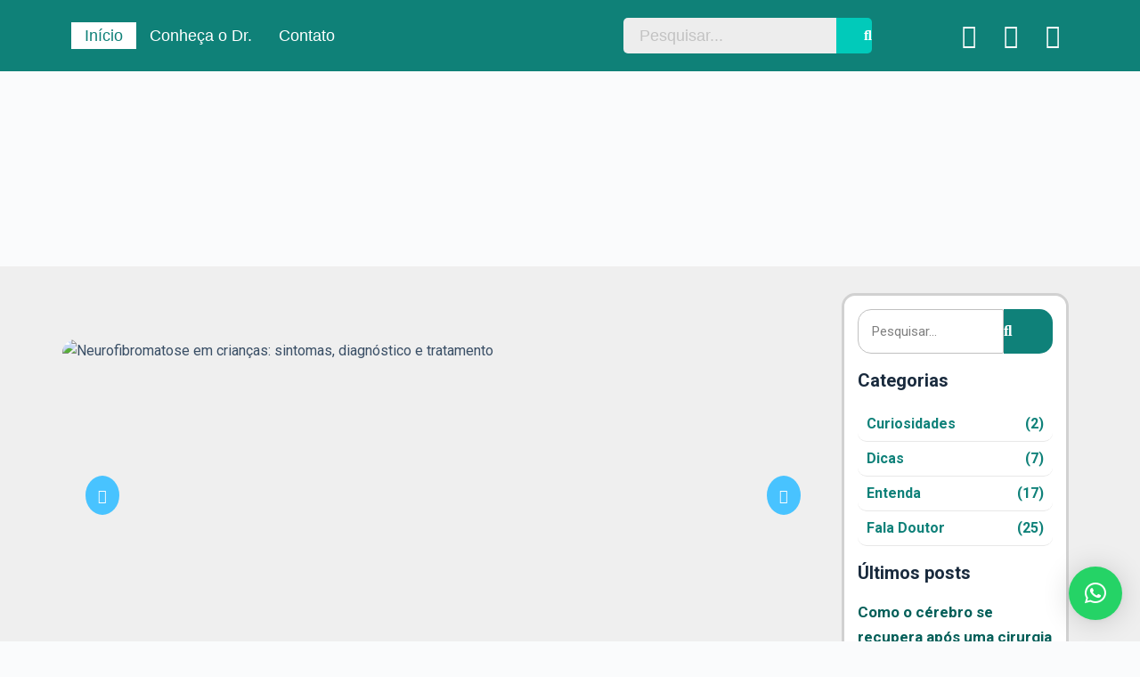

--- FILE ---
content_type: text/html; charset=UTF-8
request_url: https://blog.drmatheusballestero.com.br/page/2/
body_size: 41151
content:
<!doctype html>
<html lang="pt-BR">
<head>
	
	<meta charset="UTF-8">
	<meta name="viewport" content="width=device-width, initial-scale=1, maximum-scale=5, viewport-fit=cover">
	<link rel="profile" href="https://gmpg.org/xfn/11">

	<title>Blog &#8211; Matheus Ballestero &#8211; Página: 2</title>
<meta name='robots' content='max-image-preview:large' />
<script type='application/javascript'  id='pys-version-script'>console.log('PixelYourSite Free version 9.5.3');</script>
<link rel='dns-prefetch' href='//www.google.com' />
<link rel="alternate" type="application/rss+xml" title="Feed para Blog - Matheus Ballestero &raquo;" href="https://blog.drmatheusballestero.com.br/feed/" />
<link rel="alternate" type="application/rss+xml" title="Feed de comentários para Blog - Matheus Ballestero &raquo;" href="https://blog.drmatheusballestero.com.br/comments/feed/" />

<link rel='stylesheet' id='bdt-uikit-css' href='https://blog.drmatheusballestero.com.br/wp-content/plugins/bdthemes-prime-slider-lite/assets/css/bdt-uikit.css?ver=3.15.1' media='all' />
<link rel='stylesheet' id='prime-slider-site-css' href='https://blog.drmatheusballestero.com.br/wp-content/plugins/bdthemes-prime-slider-lite/assets/css/prime-slider-site.css?ver=3.8.1' media='all' />
<link rel='stylesheet' id='wp-block-library-css' href='https://blog.drmatheusballestero.com.br/wp-includes/css/dist/block-library/style.min.css?ver=6.2.8' media='all' />
<style id='global-styles-inline-css'>
body{--wp--preset--color--black: #000000;--wp--preset--color--cyan-bluish-gray: #abb8c3;--wp--preset--color--white: #ffffff;--wp--preset--color--pale-pink: #f78da7;--wp--preset--color--vivid-red: #cf2e2e;--wp--preset--color--luminous-vivid-orange: #ff6900;--wp--preset--color--luminous-vivid-amber: #fcb900;--wp--preset--color--light-green-cyan: #7bdcb5;--wp--preset--color--vivid-green-cyan: #00d084;--wp--preset--color--pale-cyan-blue: #8ed1fc;--wp--preset--color--vivid-cyan-blue: #0693e3;--wp--preset--color--vivid-purple: #9b51e0;--wp--preset--color--palette-color-1: var(--paletteColor1, #2872fa);--wp--preset--color--palette-color-2: var(--paletteColor2, #1559ed);--wp--preset--color--palette-color-3: var(--paletteColor3, #3A4F66);--wp--preset--color--palette-color-4: var(--paletteColor4, #192a3d);--wp--preset--color--palette-color-5: var(--paletteColor5, #e1e8ed);--wp--preset--color--palette-color-6: var(--paletteColor6, #f2f5f7);--wp--preset--color--palette-color-7: var(--paletteColor7, #FAFBFC);--wp--preset--color--palette-color-8: var(--paletteColor8, #ffffff);--wp--preset--gradient--vivid-cyan-blue-to-vivid-purple: linear-gradient(135deg,rgba(6,147,227,1) 0%,rgb(155,81,224) 100%);--wp--preset--gradient--light-green-cyan-to-vivid-green-cyan: linear-gradient(135deg,rgb(122,220,180) 0%,rgb(0,208,130) 100%);--wp--preset--gradient--luminous-vivid-amber-to-luminous-vivid-orange: linear-gradient(135deg,rgba(252,185,0,1) 0%,rgba(255,105,0,1) 100%);--wp--preset--gradient--luminous-vivid-orange-to-vivid-red: linear-gradient(135deg,rgba(255,105,0,1) 0%,rgb(207,46,46) 100%);--wp--preset--gradient--very-light-gray-to-cyan-bluish-gray: linear-gradient(135deg,rgb(238,238,238) 0%,rgb(169,184,195) 100%);--wp--preset--gradient--cool-to-warm-spectrum: linear-gradient(135deg,rgb(74,234,220) 0%,rgb(151,120,209) 20%,rgb(207,42,186) 40%,rgb(238,44,130) 60%,rgb(251,105,98) 80%,rgb(254,248,76) 100%);--wp--preset--gradient--blush-light-purple: linear-gradient(135deg,rgb(255,206,236) 0%,rgb(152,150,240) 100%);--wp--preset--gradient--blush-bordeaux: linear-gradient(135deg,rgb(254,205,165) 0%,rgb(254,45,45) 50%,rgb(107,0,62) 100%);--wp--preset--gradient--luminous-dusk: linear-gradient(135deg,rgb(255,203,112) 0%,rgb(199,81,192) 50%,rgb(65,88,208) 100%);--wp--preset--gradient--pale-ocean: linear-gradient(135deg,rgb(255,245,203) 0%,rgb(182,227,212) 50%,rgb(51,167,181) 100%);--wp--preset--gradient--electric-grass: linear-gradient(135deg,rgb(202,248,128) 0%,rgb(113,206,126) 100%);--wp--preset--gradient--midnight: linear-gradient(135deg,rgb(2,3,129) 0%,rgb(40,116,252) 100%);--wp--preset--gradient--juicy-peach: linear-gradient(to right, #ffecd2 0%, #fcb69f 100%);--wp--preset--gradient--young-passion: linear-gradient(to right, #ff8177 0%, #ff867a 0%, #ff8c7f 21%, #f99185 52%, #cf556c 78%, #b12a5b 100%);--wp--preset--gradient--true-sunset: linear-gradient(to right, #fa709a 0%, #fee140 100%);--wp--preset--gradient--morpheus-den: linear-gradient(to top, #30cfd0 0%, #330867 100%);--wp--preset--gradient--plum-plate: linear-gradient(135deg, #667eea 0%, #764ba2 100%);--wp--preset--gradient--aqua-splash: linear-gradient(15deg, #13547a 0%, #80d0c7 100%);--wp--preset--gradient--love-kiss: linear-gradient(to top, #ff0844 0%, #ffb199 100%);--wp--preset--gradient--new-retrowave: linear-gradient(to top, #3b41c5 0%, #a981bb 49%, #ffc8a9 100%);--wp--preset--gradient--plum-bath: linear-gradient(to top, #cc208e 0%, #6713d2 100%);--wp--preset--gradient--high-flight: linear-gradient(to right, #0acffe 0%, #495aff 100%);--wp--preset--gradient--teen-party: linear-gradient(-225deg, #FF057C 0%, #8D0B93 50%, #321575 100%);--wp--preset--gradient--fabled-sunset: linear-gradient(-225deg, #231557 0%, #44107A 29%, #FF1361 67%, #FFF800 100%);--wp--preset--gradient--arielle-smile: radial-gradient(circle 248px at center, #16d9e3 0%, #30c7ec 47%, #46aef7 100%);--wp--preset--gradient--itmeo-branding: linear-gradient(180deg, #2af598 0%, #009efd 100%);--wp--preset--gradient--deep-blue: linear-gradient(to right, #6a11cb 0%, #2575fc 100%);--wp--preset--gradient--strong-bliss: linear-gradient(to right, #f78ca0 0%, #f9748f 19%, #fd868c 60%, #fe9a8b 100%);--wp--preset--gradient--sweet-period: linear-gradient(to top, #3f51b1 0%, #5a55ae 13%, #7b5fac 25%, #8f6aae 38%, #a86aa4 50%, #cc6b8e 62%, #f18271 75%, #f3a469 87%, #f7c978 100%);--wp--preset--gradient--purple-division: linear-gradient(to top, #7028e4 0%, #e5b2ca 100%);--wp--preset--gradient--cold-evening: linear-gradient(to top, #0c3483 0%, #a2b6df 100%, #6b8cce 100%, #a2b6df 100%);--wp--preset--gradient--mountain-rock: linear-gradient(to right, #868f96 0%, #596164 100%);--wp--preset--gradient--desert-hump: linear-gradient(to top, #c79081 0%, #dfa579 100%);--wp--preset--gradient--ethernal-constance: linear-gradient(to top, #09203f 0%, #537895 100%);--wp--preset--gradient--happy-memories: linear-gradient(-60deg, #ff5858 0%, #f09819 100%);--wp--preset--gradient--grown-early: linear-gradient(to top, #0ba360 0%, #3cba92 100%);--wp--preset--gradient--morning-salad: linear-gradient(-225deg, #B7F8DB 0%, #50A7C2 100%);--wp--preset--gradient--night-call: linear-gradient(-225deg, #AC32E4 0%, #7918F2 48%, #4801FF 100%);--wp--preset--gradient--mind-crawl: linear-gradient(-225deg, #473B7B 0%, #3584A7 51%, #30D2BE 100%);--wp--preset--gradient--angel-care: linear-gradient(-225deg, #FFE29F 0%, #FFA99F 48%, #FF719A 100%);--wp--preset--gradient--juicy-cake: linear-gradient(to top, #e14fad 0%, #f9d423 100%);--wp--preset--gradient--rich-metal: linear-gradient(to right, #d7d2cc 0%, #304352 100%);--wp--preset--gradient--mole-hall: linear-gradient(-20deg, #616161 0%, #9bc5c3 100%);--wp--preset--gradient--cloudy-knoxville: linear-gradient(120deg, #fdfbfb 0%, #ebedee 100%);--wp--preset--gradient--soft-grass: linear-gradient(to top, #c1dfc4 0%, #deecdd 100%);--wp--preset--gradient--saint-petersburg: linear-gradient(135deg, #f5f7fa 0%, #c3cfe2 100%);--wp--preset--gradient--everlasting-sky: linear-gradient(135deg, #fdfcfb 0%, #e2d1c3 100%);--wp--preset--gradient--kind-steel: linear-gradient(-20deg, #e9defa 0%, #fbfcdb 100%);--wp--preset--gradient--over-sun: linear-gradient(60deg, #abecd6 0%, #fbed96 100%);--wp--preset--gradient--premium-white: linear-gradient(to top, #d5d4d0 0%, #d5d4d0 1%, #eeeeec 31%, #efeeec 75%, #e9e9e7 100%);--wp--preset--gradient--clean-mirror: linear-gradient(45deg, #93a5cf 0%, #e4efe9 100%);--wp--preset--gradient--wild-apple: linear-gradient(to top, #d299c2 0%, #fef9d7 100%);--wp--preset--gradient--snow-again: linear-gradient(to top, #e6e9f0 0%, #eef1f5 100%);--wp--preset--gradient--confident-cloud: linear-gradient(to top, #dad4ec 0%, #dad4ec 1%, #f3e7e9 100%);--wp--preset--gradient--glass-water: linear-gradient(to top, #dfe9f3 0%, white 100%);--wp--preset--gradient--perfect-white: linear-gradient(-225deg, #E3FDF5 0%, #FFE6FA 100%);--wp--preset--duotone--dark-grayscale: url('#wp-duotone-dark-grayscale');--wp--preset--duotone--grayscale: url('#wp-duotone-grayscale');--wp--preset--duotone--purple-yellow: url('#wp-duotone-purple-yellow');--wp--preset--duotone--blue-red: url('#wp-duotone-blue-red');--wp--preset--duotone--midnight: url('#wp-duotone-midnight');--wp--preset--duotone--magenta-yellow: url('#wp-duotone-magenta-yellow');--wp--preset--duotone--purple-green: url('#wp-duotone-purple-green');--wp--preset--duotone--blue-orange: url('#wp-duotone-blue-orange');--wp--preset--font-size--small: 13px;--wp--preset--font-size--medium: 20px;--wp--preset--font-size--large: 36px;--wp--preset--font-size--x-large: 42px;--wp--preset--spacing--20: 0.44rem;--wp--preset--spacing--30: 0.67rem;--wp--preset--spacing--40: 1rem;--wp--preset--spacing--50: 1.5rem;--wp--preset--spacing--60: 2.25rem;--wp--preset--spacing--70: 3.38rem;--wp--preset--spacing--80: 5.06rem;--wp--preset--shadow--natural: 6px 6px 9px rgba(0, 0, 0, 0.2);--wp--preset--shadow--deep: 12px 12px 50px rgba(0, 0, 0, 0.4);--wp--preset--shadow--sharp: 6px 6px 0px rgba(0, 0, 0, 0.2);--wp--preset--shadow--outlined: 6px 6px 0px -3px rgba(255, 255, 255, 1), 6px 6px rgba(0, 0, 0, 1);--wp--preset--shadow--crisp: 6px 6px 0px rgba(0, 0, 0, 1);}body { margin: 0;--wp--style--global--content-size: var(--block-max-width);--wp--style--global--wide-size: var(--block-wide-max-width); }.wp-site-blocks > .alignleft { float: left; margin-right: 2em; }.wp-site-blocks > .alignright { float: right; margin-left: 2em; }.wp-site-blocks > .aligncenter { justify-content: center; margin-left: auto; margin-right: auto; }.wp-site-blocks > * { margin-block-start: 0; margin-block-end: 0; }.wp-site-blocks > * + * { margin-block-start: var(--content-spacing); }body { --wp--style--block-gap: var(--content-spacing); }body .is-layout-flow > *{margin-block-start: 0;margin-block-end: 0;}body .is-layout-flow > * + *{margin-block-start: var(--content-spacing);margin-block-end: 0;}body .is-layout-constrained > *{margin-block-start: 0;margin-block-end: 0;}body .is-layout-constrained > * + *{margin-block-start: var(--content-spacing);margin-block-end: 0;}body .is-layout-flex{gap: var(--content-spacing);}body .is-layout-flow > .alignleft{float: left;margin-inline-start: 0;margin-inline-end: 2em;}body .is-layout-flow > .alignright{float: right;margin-inline-start: 2em;margin-inline-end: 0;}body .is-layout-flow > .aligncenter{margin-left: auto !important;margin-right: auto !important;}body .is-layout-constrained > .alignleft{float: left;margin-inline-start: 0;margin-inline-end: 2em;}body .is-layout-constrained > .alignright{float: right;margin-inline-start: 2em;margin-inline-end: 0;}body .is-layout-constrained > .aligncenter{margin-left: auto !important;margin-right: auto !important;}body .is-layout-constrained > :where(:not(.alignleft):not(.alignright):not(.alignfull)){max-width: var(--wp--style--global--content-size);margin-left: auto !important;margin-right: auto !important;}body .is-layout-constrained > .alignwide{max-width: var(--wp--style--global--wide-size);}body .is-layout-flex{display: flex;}body .is-layout-flex{flex-wrap: wrap;align-items: center;}body .is-layout-flex > *{margin: 0;}body{padding-top: 0px;padding-right: 0px;padding-bottom: 0px;padding-left: 0px;}.has-black-color{color: var(--wp--preset--color--black) !important;}.has-cyan-bluish-gray-color{color: var(--wp--preset--color--cyan-bluish-gray) !important;}.has-white-color{color: var(--wp--preset--color--white) !important;}.has-pale-pink-color{color: var(--wp--preset--color--pale-pink) !important;}.has-vivid-red-color{color: var(--wp--preset--color--vivid-red) !important;}.has-luminous-vivid-orange-color{color: var(--wp--preset--color--luminous-vivid-orange) !important;}.has-luminous-vivid-amber-color{color: var(--wp--preset--color--luminous-vivid-amber) !important;}.has-light-green-cyan-color{color: var(--wp--preset--color--light-green-cyan) !important;}.has-vivid-green-cyan-color{color: var(--wp--preset--color--vivid-green-cyan) !important;}.has-pale-cyan-blue-color{color: var(--wp--preset--color--pale-cyan-blue) !important;}.has-vivid-cyan-blue-color{color: var(--wp--preset--color--vivid-cyan-blue) !important;}.has-vivid-purple-color{color: var(--wp--preset--color--vivid-purple) !important;}.has-palette-color-1-color{color: var(--wp--preset--color--palette-color-1) !important;}.has-palette-color-2-color{color: var(--wp--preset--color--palette-color-2) !important;}.has-palette-color-3-color{color: var(--wp--preset--color--palette-color-3) !important;}.has-palette-color-4-color{color: var(--wp--preset--color--palette-color-4) !important;}.has-palette-color-5-color{color: var(--wp--preset--color--palette-color-5) !important;}.has-palette-color-6-color{color: var(--wp--preset--color--palette-color-6) !important;}.has-palette-color-7-color{color: var(--wp--preset--color--palette-color-7) !important;}.has-palette-color-8-color{color: var(--wp--preset--color--palette-color-8) !important;}.has-black-background-color{background-color: var(--wp--preset--color--black) !important;}.has-cyan-bluish-gray-background-color{background-color: var(--wp--preset--color--cyan-bluish-gray) !important;}.has-white-background-color{background-color: var(--wp--preset--color--white) !important;}.has-pale-pink-background-color{background-color: var(--wp--preset--color--pale-pink) !important;}.has-vivid-red-background-color{background-color: var(--wp--preset--color--vivid-red) !important;}.has-luminous-vivid-orange-background-color{background-color: var(--wp--preset--color--luminous-vivid-orange) !important;}.has-luminous-vivid-amber-background-color{background-color: var(--wp--preset--color--luminous-vivid-amber) !important;}.has-light-green-cyan-background-color{background-color: var(--wp--preset--color--light-green-cyan) !important;}.has-vivid-green-cyan-background-color{background-color: var(--wp--preset--color--vivid-green-cyan) !important;}.has-pale-cyan-blue-background-color{background-color: var(--wp--preset--color--pale-cyan-blue) !important;}.has-vivid-cyan-blue-background-color{background-color: var(--wp--preset--color--vivid-cyan-blue) !important;}.has-vivid-purple-background-color{background-color: var(--wp--preset--color--vivid-purple) !important;}.has-palette-color-1-background-color{background-color: var(--wp--preset--color--palette-color-1) !important;}.has-palette-color-2-background-color{background-color: var(--wp--preset--color--palette-color-2) !important;}.has-palette-color-3-background-color{background-color: var(--wp--preset--color--palette-color-3) !important;}.has-palette-color-4-background-color{background-color: var(--wp--preset--color--palette-color-4) !important;}.has-palette-color-5-background-color{background-color: var(--wp--preset--color--palette-color-5) !important;}.has-palette-color-6-background-color{background-color: var(--wp--preset--color--palette-color-6) !important;}.has-palette-color-7-background-color{background-color: var(--wp--preset--color--palette-color-7) !important;}.has-palette-color-8-background-color{background-color: var(--wp--preset--color--palette-color-8) !important;}.has-black-border-color{border-color: var(--wp--preset--color--black) !important;}.has-cyan-bluish-gray-border-color{border-color: var(--wp--preset--color--cyan-bluish-gray) !important;}.has-white-border-color{border-color: var(--wp--preset--color--white) !important;}.has-pale-pink-border-color{border-color: var(--wp--preset--color--pale-pink) !important;}.has-vivid-red-border-color{border-color: var(--wp--preset--color--vivid-red) !important;}.has-luminous-vivid-orange-border-color{border-color: var(--wp--preset--color--luminous-vivid-orange) !important;}.has-luminous-vivid-amber-border-color{border-color: var(--wp--preset--color--luminous-vivid-amber) !important;}.has-light-green-cyan-border-color{border-color: var(--wp--preset--color--light-green-cyan) !important;}.has-vivid-green-cyan-border-color{border-color: var(--wp--preset--color--vivid-green-cyan) !important;}.has-pale-cyan-blue-border-color{border-color: var(--wp--preset--color--pale-cyan-blue) !important;}.has-vivid-cyan-blue-border-color{border-color: var(--wp--preset--color--vivid-cyan-blue) !important;}.has-vivid-purple-border-color{border-color: var(--wp--preset--color--vivid-purple) !important;}.has-palette-color-1-border-color{border-color: var(--wp--preset--color--palette-color-1) !important;}.has-palette-color-2-border-color{border-color: var(--wp--preset--color--palette-color-2) !important;}.has-palette-color-3-border-color{border-color: var(--wp--preset--color--palette-color-3) !important;}.has-palette-color-4-border-color{border-color: var(--wp--preset--color--palette-color-4) !important;}.has-palette-color-5-border-color{border-color: var(--wp--preset--color--palette-color-5) !important;}.has-palette-color-6-border-color{border-color: var(--wp--preset--color--palette-color-6) !important;}.has-palette-color-7-border-color{border-color: var(--wp--preset--color--palette-color-7) !important;}.has-palette-color-8-border-color{border-color: var(--wp--preset--color--palette-color-8) !important;}.has-vivid-cyan-blue-to-vivid-purple-gradient-background{background: var(--wp--preset--gradient--vivid-cyan-blue-to-vivid-purple) !important;}.has-light-green-cyan-to-vivid-green-cyan-gradient-background{background: var(--wp--preset--gradient--light-green-cyan-to-vivid-green-cyan) !important;}.has-luminous-vivid-amber-to-luminous-vivid-orange-gradient-background{background: var(--wp--preset--gradient--luminous-vivid-amber-to-luminous-vivid-orange) !important;}.has-luminous-vivid-orange-to-vivid-red-gradient-background{background: var(--wp--preset--gradient--luminous-vivid-orange-to-vivid-red) !important;}.has-very-light-gray-to-cyan-bluish-gray-gradient-background{background: var(--wp--preset--gradient--very-light-gray-to-cyan-bluish-gray) !important;}.has-cool-to-warm-spectrum-gradient-background{background: var(--wp--preset--gradient--cool-to-warm-spectrum) !important;}.has-blush-light-purple-gradient-background{background: var(--wp--preset--gradient--blush-light-purple) !important;}.has-blush-bordeaux-gradient-background{background: var(--wp--preset--gradient--blush-bordeaux) !important;}.has-luminous-dusk-gradient-background{background: var(--wp--preset--gradient--luminous-dusk) !important;}.has-pale-ocean-gradient-background{background: var(--wp--preset--gradient--pale-ocean) !important;}.has-electric-grass-gradient-background{background: var(--wp--preset--gradient--electric-grass) !important;}.has-midnight-gradient-background{background: var(--wp--preset--gradient--midnight) !important;}.has-juicy-peach-gradient-background{background: var(--wp--preset--gradient--juicy-peach) !important;}.has-young-passion-gradient-background{background: var(--wp--preset--gradient--young-passion) !important;}.has-true-sunset-gradient-background{background: var(--wp--preset--gradient--true-sunset) !important;}.has-morpheus-den-gradient-background{background: var(--wp--preset--gradient--morpheus-den) !important;}.has-plum-plate-gradient-background{background: var(--wp--preset--gradient--plum-plate) !important;}.has-aqua-splash-gradient-background{background: var(--wp--preset--gradient--aqua-splash) !important;}.has-love-kiss-gradient-background{background: var(--wp--preset--gradient--love-kiss) !important;}.has-new-retrowave-gradient-background{background: var(--wp--preset--gradient--new-retrowave) !important;}.has-plum-bath-gradient-background{background: var(--wp--preset--gradient--plum-bath) !important;}.has-high-flight-gradient-background{background: var(--wp--preset--gradient--high-flight) !important;}.has-teen-party-gradient-background{background: var(--wp--preset--gradient--teen-party) !important;}.has-fabled-sunset-gradient-background{background: var(--wp--preset--gradient--fabled-sunset) !important;}.has-arielle-smile-gradient-background{background: var(--wp--preset--gradient--arielle-smile) !important;}.has-itmeo-branding-gradient-background{background: var(--wp--preset--gradient--itmeo-branding) !important;}.has-deep-blue-gradient-background{background: var(--wp--preset--gradient--deep-blue) !important;}.has-strong-bliss-gradient-background{background: var(--wp--preset--gradient--strong-bliss) !important;}.has-sweet-period-gradient-background{background: var(--wp--preset--gradient--sweet-period) !important;}.has-purple-division-gradient-background{background: var(--wp--preset--gradient--purple-division) !important;}.has-cold-evening-gradient-background{background: var(--wp--preset--gradient--cold-evening) !important;}.has-mountain-rock-gradient-background{background: var(--wp--preset--gradient--mountain-rock) !important;}.has-desert-hump-gradient-background{background: var(--wp--preset--gradient--desert-hump) !important;}.has-ethernal-constance-gradient-background{background: var(--wp--preset--gradient--ethernal-constance) !important;}.has-happy-memories-gradient-background{background: var(--wp--preset--gradient--happy-memories) !important;}.has-grown-early-gradient-background{background: var(--wp--preset--gradient--grown-early) !important;}.has-morning-salad-gradient-background{background: var(--wp--preset--gradient--morning-salad) !important;}.has-night-call-gradient-background{background: var(--wp--preset--gradient--night-call) !important;}.has-mind-crawl-gradient-background{background: var(--wp--preset--gradient--mind-crawl) !important;}.has-angel-care-gradient-background{background: var(--wp--preset--gradient--angel-care) !important;}.has-juicy-cake-gradient-background{background: var(--wp--preset--gradient--juicy-cake) !important;}.has-rich-metal-gradient-background{background: var(--wp--preset--gradient--rich-metal) !important;}.has-mole-hall-gradient-background{background: var(--wp--preset--gradient--mole-hall) !important;}.has-cloudy-knoxville-gradient-background{background: var(--wp--preset--gradient--cloudy-knoxville) !important;}.has-soft-grass-gradient-background{background: var(--wp--preset--gradient--soft-grass) !important;}.has-saint-petersburg-gradient-background{background: var(--wp--preset--gradient--saint-petersburg) !important;}.has-everlasting-sky-gradient-background{background: var(--wp--preset--gradient--everlasting-sky) !important;}.has-kind-steel-gradient-background{background: var(--wp--preset--gradient--kind-steel) !important;}.has-over-sun-gradient-background{background: var(--wp--preset--gradient--over-sun) !important;}.has-premium-white-gradient-background{background: var(--wp--preset--gradient--premium-white) !important;}.has-clean-mirror-gradient-background{background: var(--wp--preset--gradient--clean-mirror) !important;}.has-wild-apple-gradient-background{background: var(--wp--preset--gradient--wild-apple) !important;}.has-snow-again-gradient-background{background: var(--wp--preset--gradient--snow-again) !important;}.has-confident-cloud-gradient-background{background: var(--wp--preset--gradient--confident-cloud) !important;}.has-glass-water-gradient-background{background: var(--wp--preset--gradient--glass-water) !important;}.has-perfect-white-gradient-background{background: var(--wp--preset--gradient--perfect-white) !important;}.has-small-font-size{font-size: var(--wp--preset--font-size--small) !important;}.has-medium-font-size{font-size: var(--wp--preset--font-size--medium) !important;}.has-large-font-size{font-size: var(--wp--preset--font-size--large) !important;}.has-x-large-font-size{font-size: var(--wp--preset--font-size--x-large) !important;}
.wp-block-navigation a:where(:not(.wp-element-button)){color: inherit;}
.wp-block-pullquote{font-size: 1.5em;line-height: 1.6;}
</style>
<link rel='stylesheet' id='slick-css' href='https://blog.drmatheusballestero.com.br/wp-content/plugins/widget-post-slider/assets/css/slick.css' media='all' />
<link rel='stylesheet' id='font-awesome-css-css' href='https://blog.drmatheusballestero.com.br/wp-content/plugins/widget-post-slider/assets/css/font-awesome.min.css' media='all' />
<link rel='stylesheet' id='widget-post-slider-style-css' href='https://blog.drmatheusballestero.com.br/wp-content/plugins/widget-post-slider/assets/css/style.css?ver=6.2.8' media='all' />
<link rel='stylesheet' id='hfe-style-css' href='https://blog.drmatheusballestero.com.br/wp-content/plugins/header-footer-elementor/assets/css/header-footer-elementor.css?ver=1.6.14' media='all' />
<link rel='stylesheet' id='elementor-icons-css' href='https://blog.drmatheusballestero.com.br/wp-content/plugins/elementor/assets/lib/eicons/css/elementor-icons.min.css?ver=5.20.0' media='all' />
<link rel='stylesheet' id='elementor-frontend-css' href='https://blog.drmatheusballestero.com.br/wp-content/plugins/elementor/assets/css/frontend-lite.min.css?ver=3.14.1' media='all' />
<link rel='stylesheet' id='swiper-css' href='https://blog.drmatheusballestero.com.br/wp-content/plugins/elementor/assets/lib/swiper/v8/css/swiper.min.css?ver=8.4.5' media='all' />
<link rel='stylesheet' id='elementor-post-8-css' href='https://blog.drmatheusballestero.com.br/wp-content/uploads/elementor/css/post-8.css?ver=1687966174' media='all' />
<link rel='stylesheet' id='elementor-post-146-css' href='https://blog.drmatheusballestero.com.br/wp-content/uploads/elementor/css/post-146.css?ver=1702411832' media='all' />
<link rel='stylesheet' id='hfe-widgets-style-css' href='https://blog.drmatheusballestero.com.br/wp-content/plugins/header-footer-elementor/inc/widgets-css/frontend.css?ver=1.6.14' media='all' />
<link rel='stylesheet' id='elementor-post-23-css' href='https://blog.drmatheusballestero.com.br/wp-content/uploads/elementor/css/post-23.css?ver=1688399376' media='all' />
<link rel='stylesheet' id='elementor-post-41-css' href='https://blog.drmatheusballestero.com.br/wp-content/uploads/elementor/css/post-41.css?ver=1688156753' media='all' />
<link rel='stylesheet' id='jet-fb-advanced-choices-css' href='https://blog.drmatheusballestero.com.br/wp-content/plugins/jetformbuilder/modules/advanced-choices/assets-build/css/main.css?ver=3.2.3' media='all' />
<link rel='stylesheet' id='jet-fb-wysiwyg-css' href='https://blog.drmatheusballestero.com.br/wp-content/plugins/jetformbuilder/modules/wysiwyg/assets/build/wysiwyg.css?ver=3.2.3' media='all' />
<link rel='stylesheet' id='cherry-handler-css-css' href='https://blog.drmatheusballestero.com.br/wp-content/plugins/jetwidgets-for-elementor/cherry-framework/modules/cherry-handler/assets/css/cherry-handler-styles.min.css?ver=1.5.11' media='all' />
<link rel='stylesheet' id='jet-widgets-css' href='https://blog.drmatheusballestero.com.br/wp-content/plugins/jetwidgets-for-elementor/assets/css/jet-widgets.css?ver=1.0.14' media='all' />
<link rel='stylesheet' id='jet-widgets-skin-css' href='https://blog.drmatheusballestero.com.br/wp-content/plugins/jetwidgets-for-elementor/assets/css/jet-widgets-skin.css?ver=1.0.14' media='all' />
<link rel='stylesheet' id='jet-juxtapose-css-css' href='https://blog.drmatheusballestero.com.br/wp-content/plugins/jetwidgets-for-elementor/assets/css/lib/juxtapose/juxtapose.css?ver=1.3.0' media='all' />
<link rel='stylesheet' id='qlwapp-css' href='https://blog.drmatheusballestero.com.br/wp-content/plugins/wp-whatsapp-chat/build/frontend/css/style.css?ver=7.1.2' media='all' />
<link rel='stylesheet' id='ct-main-styles-css' href='https://blog.drmatheusballestero.com.br/wp-content/themes/blocksy/static/bundle/main.min.css?ver=1.8.93' media='all' />
<link rel='stylesheet' id='ct-page-title-styles-css' href='https://blog.drmatheusballestero.com.br/wp-content/themes/blocksy/static/bundle/page-title.min.css?ver=1.8.93' media='all' />
<link rel='stylesheet' id='ct-elementor-styles-css' href='https://blog.drmatheusballestero.com.br/wp-content/themes/blocksy/static/bundle/elementor-frontend.min.css?ver=1.8.93' media='all' />
<link rel='stylesheet' id='ct-wpforms-styles-css' href='https://blog.drmatheusballestero.com.br/wp-content/themes/blocksy/static/bundle/wpforms.min.css?ver=1.8.93' media='all' />
<link rel='stylesheet' id='wpr-text-animations-css-css' href='https://blog.drmatheusballestero.com.br/wp-content/plugins/royal-elementor-addons/assets/css/lib/animations/text-animations.min.css?ver=1.3.69' media='all' />
<link rel='stylesheet' id='wpr-addons-css-css' href='https://blog.drmatheusballestero.com.br/wp-content/plugins/royal-elementor-addons/assets/css/frontend.min.css?ver=1.3.69' media='all' />
<link rel='stylesheet' id='font-awesome-5-all-css' href='https://blog.drmatheusballestero.com.br/wp-content/plugins/elementor/assets/lib/font-awesome/css/all.min.css?ver=1.3.69' media='all' />
<link rel='stylesheet' id='google-fonts-1-css' href='https://fonts.googleapis.com/css?family=Roboto%3A100%2C100italic%2C200%2C200italic%2C300%2C300italic%2C400%2C400italic%2C500%2C500italic%2C600%2C600italic%2C700%2C700italic%2C800%2C800italic%2C900%2C900italic%7CRoboto+Slab%3A100%2C100italic%2C200%2C200italic%2C300%2C300italic%2C400%2C400italic%2C500%2C500italic%2C600%2C600italic%2C700%2C700italic%2C800%2C800italic%2C900%2C900italic&#038;display=swap&#038;ver=6.2.8' media='all' />
<link rel='stylesheet' id='elementor-icons-shared-0-css' href='https://blog.drmatheusballestero.com.br/wp-content/plugins/elementor/assets/lib/font-awesome/css/fontawesome.min.css?ver=5.15.3' media='all' />
<link rel='stylesheet' id='elementor-icons-fa-solid-css' href='https://blog.drmatheusballestero.com.br/wp-content/plugins/elementor/assets/lib/font-awesome/css/solid.min.css?ver=5.15.3' media='all' />
<link rel='stylesheet' id='elementor-icons-fa-regular-css' href='https://blog.drmatheusballestero.com.br/wp-content/plugins/elementor/assets/lib/font-awesome/css/regular.min.css?ver=5.15.3' media='all' />
<link rel='stylesheet' id='elementor-icons-fa-brands-css' href='https://blog.drmatheusballestero.com.br/wp-content/plugins/elementor/assets/lib/font-awesome/css/brands.min.css?ver=5.15.3' media='all' />
<link rel="preconnect" href="https://fonts.gstatic.com/" crossorigin><link rel="stylesheet" type="text/css" href="https://blog.drmatheusballestero.com.br/wp-content/plugins/smart-slider-3/Public/SmartSlider3/Application/Frontend/Assets/dist/smartslider.min.css?ver=84052299" media="all">
<style data-related="n2-ss-2">div#n2-ss-2 .n2-ss-slider-1{display:grid;position:relative;}div#n2-ss-2 .n2-ss-slider-2{display:grid;position:relative;overflow:hidden;padding:0px 0px 0px 0px;border:0px solid RGBA(62,62,62,1);border-radius:0px;background-clip:padding-box;background-repeat:repeat;background-position:50% 50%;background-size:cover;background-attachment:scroll;z-index:1;}div#n2-ss-2:not(.n2-ss-loaded) .n2-ss-slider-2{background-image:none !important;}div#n2-ss-2 .n2-ss-slider-3{display:grid;grid-template-areas:'cover';position:relative;overflow:hidden;z-index:10;}div#n2-ss-2 .n2-ss-slider-3 > *{grid-area:cover;}div#n2-ss-2 .n2-ss-slide-backgrounds,div#n2-ss-2 .n2-ss-slider-3 > .n2-ss-divider{position:relative;}div#n2-ss-2 .n2-ss-slide-backgrounds{z-index:10;}div#n2-ss-2 .n2-ss-slide-backgrounds > *{overflow:hidden;}div#n2-ss-2 .n2-ss-slide-background{transform:translateX(-100000px);}div#n2-ss-2 .n2-ss-slider-4{place-self:center;position:relative;width:100%;height:100%;z-index:20;display:grid;grid-template-areas:'slide';}div#n2-ss-2 .n2-ss-slider-4 > *{grid-area:slide;}div#n2-ss-2.n2-ss-full-page--constrain-ratio .n2-ss-slider-4{height:auto;}div#n2-ss-2 .n2-ss-slide{display:grid;place-items:center;grid-auto-columns:100%;position:relative;z-index:20;-webkit-backface-visibility:hidden;transform:translateX(-100000px);}div#n2-ss-2 .n2-ss-slide{perspective:1500px;}div#n2-ss-2 .n2-ss-slide-active{z-index:21;}.n2-ss-background-animation{position:absolute;top:0;left:0;width:100%;height:100%;z-index:3;}div#n2-ss-2 .n2-ss-slide-limiter{max-width:1920px;}div#n2-ss-2 .n-uc-MZhNbhG5iB5C{padding:10px 10px 10px 10px}@media (min-width: 1200px){div#n2-ss-2 [data-hide-desktopportrait="1"]{display: none !important;}}@media (orientation: landscape) and (max-width: 1199px) and (min-width: 901px),(orientation: portrait) and (max-width: 1199px) and (min-width: 701px){div#n2-ss-2 [data-hide-tabletportrait="1"]{display: none !important;}}@media (orientation: landscape) and (max-width: 900px),(orientation: portrait) and (max-width: 700px){div#n2-ss-2 [data-hide-mobileportrait="1"]{display: none !important;}}</style>
<style data-related="n2-ss-3">div#n2-ss-3 .n2-ss-slider-1{display:grid;position:relative;}div#n2-ss-3 .n2-ss-slider-2{display:grid;position:relative;overflow:hidden;padding:0px 0px 0px 0px;border:0px solid RGBA(62,62,62,1);border-radius:0px;background-clip:padding-box;background-repeat:repeat;background-position:50% 50%;background-size:cover;background-attachment:scroll;z-index:1;}div#n2-ss-3:not(.n2-ss-loaded) .n2-ss-slider-2{background-image:none !important;}div#n2-ss-3 .n2-ss-slider-3{display:grid;grid-template-areas:'cover';position:relative;overflow:hidden;z-index:10;}div#n2-ss-3 .n2-ss-slider-3 > *{grid-area:cover;}div#n2-ss-3 .n2-ss-slide-backgrounds,div#n2-ss-3 .n2-ss-slider-3 > .n2-ss-divider{position:relative;}div#n2-ss-3 .n2-ss-slide-backgrounds{z-index:10;}div#n2-ss-3 .n2-ss-slide-backgrounds > *{overflow:hidden;}div#n2-ss-3 .n2-ss-slide-background{transform:translateX(-100000px);}div#n2-ss-3 .n2-ss-slider-4{place-self:center;position:relative;width:100%;height:100%;z-index:20;display:grid;grid-template-areas:'slide';}div#n2-ss-3 .n2-ss-slider-4 > *{grid-area:slide;}div#n2-ss-3.n2-ss-full-page--constrain-ratio .n2-ss-slider-4{height:auto;}div#n2-ss-3 .n2-ss-slide{display:grid;place-items:center;grid-auto-columns:100%;position:relative;z-index:20;-webkit-backface-visibility:hidden;transform:translateX(-100000px);}div#n2-ss-3 .n2-ss-slide{perspective:1500px;}div#n2-ss-3 .n2-ss-slide-active{z-index:21;}.n2-ss-background-animation{position:absolute;top:0;left:0;width:100%;height:100%;z-index:3;}div#n2-ss-3 .n2-ss-slide-limiter{max-width:650px;}div#n2-ss-3 .n-uc-Uty1CNnR3827{padding:10px 10px 10px 10px}@media (min-width: 1200px){div#n2-ss-3 [data-hide-desktopportrait="1"]{display: none !important;}}@media (orientation: landscape) and (max-width: 1199px) and (min-width: 901px),(orientation: portrait) and (max-width: 1199px) and (min-width: 701px){div#n2-ss-3 [data-hide-tabletportrait="1"]{display: none !important;}}@media (orientation: landscape) and (max-width: 900px),(orientation: portrait) and (max-width: 700px){div#n2-ss-3 [data-hide-mobileportrait="1"]{display: none !important;}}</style>
<script data-cfasync="false" src='https://blog.drmatheusballestero.com.br/wp-includes/js/jquery/jquery.min.js?ver=3.6.4' id='jquery-core-js'></script>
<script data-cfasync="false" src='https://blog.drmatheusballestero.com.br/wp-includes/js/jquery/jquery-migrate.min.js?ver=3.4.0' id='jquery-migrate-js'></script>
<script src='https://blog.drmatheusballestero.com.br/wp-content/plugins/pixelyoursite/dist/scripts/jquery.bind-first-0.2.3.min.js?ver=6.2.8' id='jquery-bind-first-js'></script>
<script src='https://blog.drmatheusballestero.com.br/wp-content/plugins/pixelyoursite/dist/scripts/js.cookie-2.1.3.min.js?ver=2.1.3' id='js-cookie-pys-js'></script>
<script id='pys-js-extra'>
var pysOptions = {"staticEvents":{"facebook":{"init_event":[{"delay":0,"type":"static","name":"PageView","pixelIds":["285062091348078"],"eventID":"768790ff-ff81-4778-a549-12f5dce24a6b","params":{"page_title":"Home","post_type":"page","post_id":146,"plugin":"PixelYourSite","user_role":"guest","event_url":"blog.drmatheusballestero.com.br\/page\/2\/"},"e_id":"init_event","ids":[],"hasTimeWindow":false,"timeWindow":0,"woo_order":"","edd_order":""}]}},"dynamicEvents":[],"triggerEvents":[],"triggerEventTypes":[],"facebook":{"pixelIds":["285062091348078"],"advancedMatching":[],"advancedMatchingEnabled":false,"removeMetadata":false,"contentParams":{"post_type":"page","post_id":146,"content_name":"Home"},"commentEventEnabled":true,"wooVariableAsSimple":false,"downloadEnabled":true,"formEventEnabled":true,"serverApiEnabled":true,"wooCRSendFromServer":false,"send_external_id":null},"debug":"","siteUrl":"https:\/\/blog.drmatheusballestero.com.br","ajaxUrl":"https:\/\/blog.drmatheusballestero.com.br\/wp-admin\/admin-ajax.php","ajax_event":"8d6bfa3377","enable_remove_download_url_param":"1","cookie_duration":"7","last_visit_duration":"60","enable_success_send_form":"","ajaxForServerEvent":"1","send_external_id":"1","external_id_expire":"180","google_consent_mode":"1","gdpr":{"ajax_enabled":false,"all_disabled_by_api":false,"facebook_disabled_by_api":false,"analytics_disabled_by_api":false,"google_ads_disabled_by_api":false,"pinterest_disabled_by_api":false,"bing_disabled_by_api":false,"externalID_disabled_by_api":false,"facebook_prior_consent_enabled":true,"analytics_prior_consent_enabled":true,"google_ads_prior_consent_enabled":null,"pinterest_prior_consent_enabled":true,"bing_prior_consent_enabled":true,"cookiebot_integration_enabled":false,"cookiebot_facebook_consent_category":"marketing","cookiebot_analytics_consent_category":"statistics","cookiebot_tiktok_consent_category":"marketing","cookiebot_google_ads_consent_category":null,"cookiebot_pinterest_consent_category":"marketing","cookiebot_bing_consent_category":"marketing","consent_magic_integration_enabled":false,"real_cookie_banner_integration_enabled":false,"cookie_notice_integration_enabled":false,"cookie_law_info_integration_enabled":false,"analytics_storage":{"enabled":true,"value":"granted","filter":false},"ad_storage":{"enabled":true,"value":"granted","filter":false},"ad_user_data":{"enabled":true,"value":"granted","filter":false},"ad_personalization":{"enabled":true,"value":"granted","filter":false}},"cookie":{"disabled_all_cookie":false,"disabled_start_session_cookie":false,"disabled_advanced_form_data_cookie":false,"disabled_landing_page_cookie":false,"disabled_first_visit_cookie":false,"disabled_trafficsource_cookie":false,"disabled_utmTerms_cookie":false,"disabled_utmId_cookie":false},"tracking_analytics":{"TrafficSource":"direct","TrafficLanding":"undefined","TrafficUtms":[],"TrafficUtmsId":[]},"woo":{"enabled":false},"edd":{"enabled":false}};
</script>
<script src='https://blog.drmatheusballestero.com.br/wp-content/plugins/pixelyoursite/dist/scripts/public.js?ver=9.5.3' id='pys-js'></script>
<link rel="https://api.w.org/" href="https://blog.drmatheusballestero.com.br/wp-json/" /><link rel="alternate" type="application/json" href="https://blog.drmatheusballestero.com.br/wp-json/wp/v2/pages/146" /><link rel="EditURI" type="application/rsd+xml" title="RSD" href="https://blog.drmatheusballestero.com.br/xmlrpc.php?rsd" />
<link rel="wlwmanifest" type="application/wlwmanifest+xml" href="https://blog.drmatheusballestero.com.br/wp-includes/wlwmanifest.xml" />
<meta name="generator" content="WordPress 6.2.8" />
<link rel="canonical" href="https://blog.drmatheusballestero.com.br/2/" />
<link rel='shortlink' href='https://blog.drmatheusballestero.com.br/' />
<link rel="alternate" type="application/json+oembed" href="https://blog.drmatheusballestero.com.br/wp-json/oembed/1.0/embed?url=https%3A%2F%2Fblog.drmatheusballestero.com.br%2F" />
<link rel="alternate" type="text/xml+oembed" href="https://blog.drmatheusballestero.com.br/wp-json/oembed/1.0/embed?url=https%3A%2F%2Fblog.drmatheusballestero.com.br%2F&#038;format=xml" />
					<style type="text/css" id="cst_font_data">
						@font-face {
	font-family: 'Kiro';
	font-weight: 400;
	src: url('https://blog.drmatheusballestero.com.br/wp-content/uploads/2023/06/Kiro-Light.otf') format('OpenType');
}					</style>
				<!-- Meta Pixel Code -->
<script>
!function(f,b,e,v,n,t,s)
{if(f.fbq)return;n=f.fbq=function(){n.callMethod?
n.callMethod.apply(n,arguments):n.queue.push(arguments)};
if(!f._fbq)f._fbq=n;n.push=n;n.loaded=!0;n.version='2.0';
n.queue=[];t=b.createElement(e);t.async=!0;
t.src=v;s=b.getElementsByTagName(e)[0];
s.parentNode.insertBefore(t,s)}(window, document,'script',
'https://connect.facebook.net/en_US/fbevents.js');
fbq('init', '285062091348078');
fbq('track', 'PageView');
</script>
<noscript><img height="1" width="1" style="display:none"
src="https://www.facebook.com/tr?id=285062091348078&ev=PageView&noscript=1"
/></noscript>
<!-- End Meta Pixel Code -->		<script>
			document.documentElement.className = document.documentElement.className.replace( 'no-js', 'js' );
		</script>
				<style>
			.no-js img.lazyload { display: none; }
			figure.wp-block-image img.lazyloading { min-width: 150px; }
							.lazyload, .lazyloading { opacity: 0; }
				.lazyloaded {
					opacity: 1;
					transition: opacity 400ms;
					transition-delay: 0ms;
				}
					</style>
		<noscript><link rel='stylesheet' href='https://blog.drmatheusballestero.com.br/wp-content/themes/blocksy/static/bundle/no-scripts.min.css' type='text/css'></noscript>
<style id="ct-main-styles-inline-css">[data-header*="type-1"] .ct-header [data-id="logo"] .site-title {--fontWeight:700;--fontSize:25px;--lineHeight:1.5;--linkInitialColor:var(--paletteColor4);} [data-header*="type-1"] .ct-header [data-id="menu"] > ul > li > a {--fontWeight:700;--textTransform:uppercase;--fontSize:12px;--lineHeight:1.3;--linkInitialColor:var(--color);} [data-header*="type-1"] .ct-header [data-id="menu"][data-menu*="type-3"] > ul > li > a {--linkHoverColor:#ffffff;--linkActiveColor:#ffffff;} [data-header*="type-1"] .ct-header [data-id="menu"] .sub-menu .ct-menu-link {--linkInitialColor:#ffffff;--fontWeight:500;--fontSize:12px;} [data-header*="type-1"] .ct-header [data-id="menu"] .sub-menu {--dropdown-divider:1px dashed rgba(255, 255, 255, 0.1);--box-shadow:0px 10px 20px rgba(41, 51, 61, 0.1);--border-radius:0px 0px 2px 2px;} [data-header*="type-1"] .ct-header [data-row*="middle"] {--height:120px;background-color:var(--paletteColor8);background-image:none;--borderTop:none;--borderBottom:none;--box-shadow:none;} [data-header*="type-1"] .ct-header [data-row*="middle"] > div {--borderTop:none;--borderBottom:none;} [data-header*="type-1"] [data-id="mobile-menu"] {--fontWeight:700;--fontSize:20px;--linkInitialColor:#ffffff;--mobile-menu-divider:none;} [data-header*="type-1"] #offcanvas .ct-panel-inner {background-color:rgba(18, 21, 25, 0.98);} [data-header*="type-1"] #offcanvas {--side-panel-width:500px;} [data-header*="type-1"] [data-behaviour*="side"] {--box-shadow:0px 0px 70px rgba(0, 0, 0, 0.35);} [data-header*="type-1"] #search-modal .ct-search-results a {--fontWeight:500;--fontSize:14px;--lineHeight:1.4;} [data-header*="type-1"] #search-modal {--linkInitialColor:#ffffff;--form-text-initial-color:#ffffff;--form-text-focus-color:#ffffff;background-color:rgba(18, 21, 25, 0.98);} [data-header*="type-1"] [data-id="trigger"] {--icon-size:18px;} [data-header*="type-1"] {--header-height:120px;} [data-footer*="type-1"] .ct-footer [data-row*="bottom"] > div {--container-spacing:25px;--border:none;--grid-template-columns:initial;} [data-footer*="type-1"] .ct-footer [data-row*="bottom"] .widget-title {--fontSize:16px;} [data-footer*="type-1"] .ct-footer [data-row*="bottom"] {background-color:transparent;} [data-footer*="type-1"] [data-id="copyright"] {--fontWeight:400;--fontSize:15px;--lineHeight:1.3;} [data-footer*="type-1"] footer.ct-footer {background-color:var(--paletteColor6);}:root {--fontFamily:-apple-system, BlinkMacSystemFont, 'Segoe UI', Roboto, Helvetica, Arial, sans-serif, 'Apple Color Emoji', 'Segoe UI Emoji', 'Segoe UI Symbol';--fontWeight:400;--textTransform:none;--textDecoration:none;--fontSize:16px;--lineHeight:1.65;--letterSpacing:0em;--buttonFontWeight:500;--buttonFontSize:15px;--has-classic-forms:var(--true);--has-modern-forms:var(--false);--form-field-border-initial-color:var(--border-color);--form-field-border-focus-color:var(--paletteColor1);--form-selection-control-initial-color:var(--border-color);--form-selection-control-accent-color:var(--paletteColor1);--paletteColor1:#2872fa;--paletteColor2:#1559ed;--paletteColor3:#3A4F66;--paletteColor4:#192a3d;--paletteColor5:#e1e8ed;--paletteColor6:#f2f5f7;--paletteColor7:#FAFBFC;--paletteColor8:#ffffff;--color:var(--paletteColor3);--linkInitialColor:var(--paletteColor1);--linkHoverColor:var(--paletteColor2);--selectionTextColor:#ffffff;--selectionBackgroundColor:var(--paletteColor1);--border-color:var(--paletteColor5);--headings-color:var(--paletteColor4);--content-spacing:1.5em;--buttonMinHeight:40px;--buttonShadow:none;--buttonTransform:none;--buttonTextInitialColor:#ffffff;--buttonTextHoverColor:#ffffff;--buttonInitialColor:var(--paletteColor1);--buttonHoverColor:var(--paletteColor2);--button-border:none;--buttonBorderRadius:3px;--button-padding:5px 20px;--normal-container-max-width:1290px;--content-vertical-spacing:60px;--narrow-container-max-width:750px;--wide-offset:130px;}h1 {--fontWeight:700;--fontSize:40px;--lineHeight:1.5;}h2 {--fontWeight:700;--fontSize:35px;--lineHeight:1.5;}h3 {--fontWeight:700;--fontSize:30px;--lineHeight:1.5;}h4 {--fontWeight:700;--fontSize:25px;--lineHeight:1.5;}h5 {--fontWeight:700;--fontSize:20px;--lineHeight:1.5;}h6 {--fontWeight:700;--fontSize:16px;--lineHeight:1.5;}.wp-block-pullquote, .ct-quote-widget blockquote {--fontFamily:Georgia;--fontWeight:600;--fontSize:25px;}code, kbd, samp, pre {--fontFamily:monospace;--fontWeight:400;--fontSize:16px;}.ct-sidebar .widget-title {--fontSize:15px;}.ct-breadcrumbs {--fontWeight:600;--textTransform:uppercase;--fontSize:12px;}body {background-color:var(--paletteColor7);background-image:none;} [data-prefix="single_blog_post"] .entry-header .page-title {--fontSize:30px;--heading-color:var(--paletteColor8);} [data-prefix="single_blog_post"] .entry-header .entry-meta {--fontWeight:600;--textTransform:uppercase;--fontSize:12px;--lineHeight:1.3;} [data-prefix="single_blog_post"] .entry-header .ct-breadcrumbs {--color:#ffffff;--linkInitialColor:#01CABA;} [data-prefix="single_blog_post"] .hero-section[data-type="type-2"] > figure .ct-image-container:after {background-color:rgba(25, 42, 61, 0.75);} [data-prefix="single_blog_post"] .hero-section[data-type="type-2"] {background-color:var(--paletteColor6);background-image:none;--container-padding:50px 0;} [data-prefix="author"] .entry-header .page-title {--fontSize:30px;} [data-prefix="author"] .entry-header .entry-meta {--fontWeight:600;--textTransform:uppercase;--fontSize:12px;--lineHeight:1.3;} [data-prefix="author"] .hero-section[data-type="type-2"] {background-color:var(--paletteColor6);background-image:none;--container-padding:50px 0;} [data-prefix="single_page"] .entry-header .page-title {--fontSize:30px;} [data-prefix="single_page"] .entry-header .entry-meta {--fontWeight:600;--textTransform:uppercase;--fontSize:12px;--lineHeight:1.3;} [data-prefix="elementor-hf_single"] .entry-header .page-title {--fontSize:30px;} [data-prefix="elementor-hf_single"] .entry-header .entry-meta {--fontWeight:600;--textTransform:uppercase;--fontSize:12px;--lineHeight:1.3;} [data-prefix="elementor-hf_archive"] .entry-header .page-title {--fontSize:30px;} [data-prefix="elementor-hf_archive"] .entry-header .entry-meta {--fontWeight:600;--textTransform:uppercase;--fontSize:12px;--lineHeight:1.3;} [data-prefix="wpr_templates_single"] .entry-header .page-title {--fontSize:30px;} [data-prefix="wpr_templates_single"] .entry-header .entry-meta {--fontWeight:600;--textTransform:uppercase;--fontSize:12px;--lineHeight:1.3;} [data-prefix="wpr_templates_archive"] .entry-header .page-title {--fontSize:30px;} [data-prefix="wpr_templates_archive"] .entry-header .entry-meta {--fontWeight:600;--textTransform:uppercase;--fontSize:12px;--lineHeight:1.3;} [data-prefix="jet-form-builder_single"] .entry-header .page-title {--fontSize:30px;} [data-prefix="jet-form-builder_single"] .entry-header .entry-meta {--fontWeight:600;--textTransform:uppercase;--fontSize:12px;--lineHeight:1.3;} [data-prefix="jet-form-builder_archive"] .entry-header .page-title {--fontSize:30px;} [data-prefix="jet-form-builder_archive"] .entry-header .entry-meta {--fontWeight:600;--textTransform:uppercase;--fontSize:12px;--lineHeight:1.3;} [data-prefix="wpr_mega_menu_single"] .entry-header .page-title {--fontSize:30px;} [data-prefix="wpr_mega_menu_single"] .entry-header .entry-meta {--fontWeight:600;--textTransform:uppercase;--fontSize:12px;--lineHeight:1.3;} [data-prefix="wpr_mega_menu_archive"] .entry-header .page-title {--fontSize:30px;} [data-prefix="wpr_mega_menu_archive"] .entry-header .entry-meta {--fontWeight:600;--textTransform:uppercase;--fontSize:12px;--lineHeight:1.3;} [data-prefix="blog"] .entry-card .entry-title {--fontSize:20px;--lineHeight:1.3;} [data-prefix="blog"] .entry-card .entry-meta {--fontWeight:600;--textTransform:uppercase;--fontSize:12px;} [data-prefix="blog"] .entry-card {background-color:var(--paletteColor8);--box-shadow:0px 12px 18px -6px rgba(34, 56, 101, 0.04);} [data-prefix="categories"] .entry-card .entry-title {--fontSize:20px;--lineHeight:1.3;} [data-prefix="categories"] .entry-card .entry-meta {--fontWeight:600;--textTransform:uppercase;--fontSize:12px;} [data-prefix="categories"] .entry-card {background-color:var(--paletteColor8);--box-shadow:0px 12px 18px -6px rgba(34, 56, 101, 0.04);} [data-prefix="author"] .entries {--grid-template-columns:repeat(3, minmax(0, 1fr));} [data-prefix="author"] .entry-card .entry-title {--fontSize:20px;--lineHeight:1.3;} [data-prefix="author"] .entry-card .entry-meta {--fontWeight:600;--textTransform:uppercase;--fontSize:12px;} [data-prefix="author"] .entry-card {background-color:var(--paletteColor8);--box-shadow:0px 12px 18px -6px rgba(34, 56, 101, 0.04);} [data-prefix="search"] .entry-card .entry-title {--fontSize:20px;--lineHeight:1.3;} [data-prefix="search"] .entry-card .entry-meta {--fontWeight:600;--textTransform:uppercase;--fontSize:12px;} [data-prefix="search"] .entry-card {background-color:var(--paletteColor8);--box-shadow:0px 12px 18px -6px rgba(34, 56, 101, 0.04);} [data-prefix="elementor-hf_archive"] .entries {--grid-template-columns:repeat(3, minmax(0, 1fr));} [data-prefix="elementor-hf_archive"] .entry-card .entry-title {--fontSize:20px;--lineHeight:1.3;} [data-prefix="elementor-hf_archive"] .entry-card .entry-meta {--fontWeight:600;--textTransform:uppercase;--fontSize:12px;} [data-prefix="elementor-hf_archive"] .entry-card {background-color:var(--paletteColor8);--box-shadow:0px 12px 18px -6px rgba(34, 56, 101, 0.04);} [data-prefix="wpr_templates_archive"] .entries {--grid-template-columns:repeat(3, minmax(0, 1fr));} [data-prefix="wpr_templates_archive"] .entry-card .entry-title {--fontSize:20px;--lineHeight:1.3;} [data-prefix="wpr_templates_archive"] .entry-card .entry-meta {--fontWeight:600;--textTransform:uppercase;--fontSize:12px;} [data-prefix="wpr_templates_archive"] .entry-card {background-color:var(--paletteColor8);--box-shadow:0px 12px 18px -6px rgba(34, 56, 101, 0.04);} [data-prefix="jet-form-builder_archive"] .entries {--grid-template-columns:repeat(3, minmax(0, 1fr));} [data-prefix="jet-form-builder_archive"] .entry-card .entry-title {--fontSize:20px;--lineHeight:1.3;} [data-prefix="jet-form-builder_archive"] .entry-card .entry-meta {--fontWeight:600;--textTransform:uppercase;--fontSize:12px;} [data-prefix="jet-form-builder_archive"] .entry-card {background-color:var(--paletteColor8);--box-shadow:0px 12px 18px -6px rgba(34, 56, 101, 0.04);} [data-prefix="wpr_mega_menu_archive"] .entries {--grid-template-columns:repeat(3, minmax(0, 1fr));} [data-prefix="wpr_mega_menu_archive"] .entry-card .entry-title {--fontSize:20px;--lineHeight:1.3;} [data-prefix="wpr_mega_menu_archive"] .entry-card .entry-meta {--fontWeight:600;--textTransform:uppercase;--fontSize:12px;} [data-prefix="wpr_mega_menu_archive"] .entry-card {background-color:var(--paletteColor8);--box-shadow:0px 12px 18px -6px rgba(34, 56, 101, 0.04);}form textarea {--form-field-height:170px;} [data-sidebar] {--sidebar-width:25%;--sidebar-width-no-unit:25;}.ct-sidebar {--linkInitialColor:var(--color);} [data-prefix="elementor-hf_single"] [class*="ct-container"] > article[class*="post"] {--has-boxed:var(--false);--has-wide:var(--true);} [data-prefix="wpr_templates_single"] [class*="ct-container"] > article[class*="post"] {--has-boxed:var(--false);--has-wide:var(--true);} [data-prefix="jet-form-builder_single"] [class*="ct-container"] > article[class*="post"] {--has-boxed:var(--false);--has-wide:var(--true);} [data-prefix="wpr_mega_menu_single"] [class*="ct-container"] > article[class*="post"] {--has-boxed:var(--false);--has-wide:var(--true);} [data-prefix="single_blog_post"] [class*="ct-container"] > article[class*="post"] {--has-boxed:var(--false);--has-wide:var(--true);} [data-prefix="single_page"] [class*="ct-container"] > article[class*="post"] {--has-boxed:var(--false);--has-wide:var(--true);}@media (max-width: 999.98px) {[data-header*="type-1"] .ct-header [data-row*="middle"] {--height:70px;} [data-header*="type-1"] #offcanvas {--side-panel-width:65vw;} [data-header*="type-1"] {--header-height:70px;} [data-footer*="type-1"] .ct-footer [data-row*="bottom"] > div {--grid-template-columns:initial;} [data-prefix="author"] .entries {--grid-template-columns:repeat(2, minmax(0, 1fr));} [data-prefix="elementor-hf_archive"] .entries {--grid-template-columns:repeat(2, minmax(0, 1fr));} [data-prefix="wpr_templates_archive"] .entries {--grid-template-columns:repeat(2, minmax(0, 1fr));} [data-prefix="jet-form-builder_archive"] .entries {--grid-template-columns:repeat(2, minmax(0, 1fr));} [data-prefix="wpr_mega_menu_archive"] .entries {--grid-template-columns:repeat(2, minmax(0, 1fr));}}@media (max-width: 689.98px) {[data-header*="type-1"] #offcanvas {--side-panel-width:90vw;} [data-footer*="type-1"] .ct-footer [data-row*="bottom"] > div {--container-spacing:15px;--grid-template-columns:initial;} [data-prefix="blog"] .entry-card .entry-title {--fontSize:18px;} [data-prefix="categories"] .entry-card .entry-title {--fontSize:18px;} [data-prefix="author"] .entries {--grid-template-columns:repeat(1, minmax(0, 1fr));} [data-prefix="author"] .entry-card .entry-title {--fontSize:18px;} [data-prefix="search"] .entry-card .entry-title {--fontSize:18px;} [data-prefix="elementor-hf_archive"] .entries {--grid-template-columns:repeat(1, minmax(0, 1fr));} [data-prefix="elementor-hf_archive"] .entry-card .entry-title {--fontSize:18px;} [data-prefix="wpr_templates_archive"] .entries {--grid-template-columns:repeat(1, minmax(0, 1fr));} [data-prefix="wpr_templates_archive"] .entry-card .entry-title {--fontSize:18px;} [data-prefix="jet-form-builder_archive"] .entries {--grid-template-columns:repeat(1, minmax(0, 1fr));} [data-prefix="jet-form-builder_archive"] .entry-card .entry-title {--fontSize:18px;} [data-prefix="wpr_mega_menu_archive"] .entries {--grid-template-columns:repeat(1, minmax(0, 1fr));} [data-prefix="wpr_mega_menu_archive"] .entry-card .entry-title {--fontSize:18px;}:root {--content-vertical-spacing:50px;}}</style>
<meta name="generator" content="Elementor 3.14.1; features: e_dom_optimization, e_optimized_assets_loading, e_optimized_css_loading, a11y_improvements, additional_custom_breakpoints; settings: css_print_method-external, google_font-enabled, font_display-swap">
			<style>
				:root {
				--qlwapp-scheme-font-family:inherit;--qlwapp-scheme-font-size:18px;--qlwapp-scheme-icon-size:60px;--qlwapp-scheme-icon-font-size:24px;--qlwapp-button-animation-name:none;				}
			</style>
			<style id="wpr_lightbox_styles">
				.lg-backdrop {
					background-color: rgba(0,0,0,0.6) !important;
				}
				.lg-toolbar,
				.lg-dropdown {
					background-color: rgba(0,0,0,0.8) !important;
				}
				.lg-dropdown:after {
					border-bottom-color: rgba(0,0,0,0.8) !important;
				}
				.lg-sub-html {
					background-color: rgba(0,0,0,0.8) !important;
				}
				.lg-thumb-outer,
				.lg-progress-bar {
					background-color: #444444 !important;
				}
				.lg-progress {
					background-color: #a90707 !important;
				}
				.lg-icon {
					color: #efefef !important;
					font-size: 20px !important;
				}
				.lg-icon.lg-toogle-thumb {
					font-size: 24px !important;
				}
				.lg-icon:hover,
				.lg-dropdown-text:hover {
					color: #ffffff !important;
				}
				.lg-sub-html,
				.lg-dropdown-text {
					color: #efefef !important;
					font-size: 14px !important;
				}
				#lg-counter {
					color: #efefef !important;
					font-size: 14px !important;
				}
				.lg-prev,
				.lg-next {
					font-size: 35px !important;
				}

				/* Defaults */
				.lg-icon {
				background-color: transparent !important;
				}

				#lg-counter {
				opacity: 0.9;
				}

				.lg-thumb-outer {
				padding: 0 10px;
				}

				.lg-thumb-item {
				border-radius: 0 !important;
				border: none !important;
				opacity: 0.5;
				}

				.lg-thumb-item.active {
					opacity: 1;
				}
	         </style><style id="wpforms-css-vars-root">
				:root {
					--wpforms-field-border-radius: 3px;
--wpforms-field-background-color: #ffffff;
--wpforms-field-border-color: rgba( 0, 0, 0, 0.25 );
--wpforms-field-text-color: rgba( 0, 0, 0, 0.7 );
--wpforms-label-color: rgba( 0, 0, 0, 0.85 );
--wpforms-label-sublabel-color: rgba( 0, 0, 0, 0.55 );
--wpforms-label-error-color: #d63637;
--wpforms-button-border-radius: 3px;
--wpforms-button-background-color: #066aab;
--wpforms-button-text-color: #ffffff;
--wpforms-field-size-input-height: 43px;
--wpforms-field-size-input-spacing: 15px;
--wpforms-field-size-font-size: 16px;
--wpforms-field-size-line-height: 19px;
--wpforms-field-size-padding-h: 14px;
--wpforms-field-size-checkbox-size: 16px;
--wpforms-field-size-sublabel-spacing: 5px;
--wpforms-field-size-icon-size: 1;
--wpforms-label-size-font-size: 16px;
--wpforms-label-size-line-height: 19px;
--wpforms-label-size-sublabel-font-size: 14px;
--wpforms-label-size-sublabel-line-height: 17px;
--wpforms-button-size-font-size: 17px;
--wpforms-button-size-height: 41px;
--wpforms-button-size-padding-h: 15px;
--wpforms-button-size-margin-top: 10px;

				}
			</style>	<script>(function(){this._N2=this._N2||{_r:[],_d:[],r:function(){this._r.push(arguments)},d:function(){this._d.push(arguments)}}}).call(window);!function(a){a.indexOf("Safari")>0&&-1===a.indexOf("Chrome")&&document.documentElement.style.setProperty("--ss-safari-fix-225962","1px")}(navigator.userAgent);</script><script src="https://blog.drmatheusballestero.com.br/wp-content/plugins/smart-slider-3/Public/SmartSlider3/Application/Frontend/Assets/dist/n2.min.js?ver=84052299" defer async></script>
<script src="https://blog.drmatheusballestero.com.br/wp-content/plugins/smart-slider-3/Public/SmartSlider3/Application/Frontend/Assets/dist/smartslider-frontend.min.js?ver=84052299" defer async></script>
<script src="https://blog.drmatheusballestero.com.br/wp-content/plugins/smart-slider-3/Public/SmartSlider3/Slider/SliderType/Simple/Assets/dist/ss-simple.min.js?ver=84052299" defer async></script>
<script>_N2.r('documentReady',function(){_N2.r(["documentReady","smartslider-frontend","ss-simple"],function(){new _N2.SmartSliderSimple('n2-ss-2',{"admin":false,"background.video.mobile":1,"loadingTime":2000,"alias":{"id":0,"smoothScroll":0,"slideSwitch":0,"scroll":1},"align":"normal","isDelayed":0,"responsive":{"mediaQueries":{"all":false,"desktopportrait":["(min-width: 1200px)"],"tabletportrait":["(orientation: landscape) and (max-width: 1199px) and (min-width: 901px)","(orientation: portrait) and (max-width: 1199px) and (min-width: 701px)"],"mobileportrait":["(orientation: landscape) and (max-width: 900px)","(orientation: portrait) and (max-width: 700px)"]},"base":{"slideOuterWidth":1920,"slideOuterHeight":328,"sliderWidth":1920,"sliderHeight":328,"slideWidth":1920,"slideHeight":328},"hideOn":{"desktopLandscape":false,"desktopPortrait":false,"tabletLandscape":false,"tabletPortrait":false,"mobileLandscape":false,"mobilePortrait":false},"onResizeEnabled":true,"type":"fullwidth","sliderHeightBasedOn":"real","focusUser":1,"focusEdge":"auto","breakpoints":[{"device":"tabletPortrait","type":"max-screen-width","portraitWidth":1199,"landscapeWidth":1199},{"device":"mobilePortrait","type":"max-screen-width","portraitWidth":700,"landscapeWidth":900}],"enabledDevices":{"desktopLandscape":0,"desktopPortrait":1,"tabletLandscape":0,"tabletPortrait":1,"mobileLandscape":0,"mobilePortrait":1},"sizes":{"desktopPortrait":{"width":1920,"height":328,"max":3000,"min":1200},"tabletPortrait":{"width":701,"height":119,"customHeight":false,"max":1199,"min":701},"mobilePortrait":{"width":320,"height":54,"customHeight":false,"max":900,"min":320}},"overflowHiddenPage":0,"focus":{"offsetTop":"#wpadminbar","offsetBottom":""}},"controls":{"mousewheel":0,"touch":0,"keyboard":1,"blockCarouselInteraction":1},"playWhenVisible":1,"playWhenVisibleAt":0.5,"lazyLoad":0,"lazyLoadNeighbor":0,"blockrightclick":0,"maintainSession":0,"autoplay":{"enabled":0,"start":1,"duration":8000,"autoplayLoop":1,"allowReStart":0,"pause":{"click":1,"mouse":"0","mediaStarted":1},"resume":{"click":0,"mouse":"0","mediaEnded":1,"slidechanged":0},"interval":1,"intervalModifier":"loop","intervalSlide":"current"},"perspective":1500,"layerMode":{"playOnce":0,"playFirstLayer":1,"mode":"skippable","inAnimation":"mainInEnd"},"bgAnimations":0,"mainanimation":{"type":"horizontal","duration":800,"delay":0,"ease":"easeOutQuad","shiftedBackgroundAnimation":0},"carousel":1,"initCallbacks":function(){}})});_N2.r(["documentReady","smartslider-frontend","ss-simple"],function(){new _N2.SmartSliderSimple('n2-ss-3',{"admin":false,"background.video.mobile":1,"loadingTime":2000,"alias":{"id":0,"smoothScroll":0,"slideSwitch":0,"scroll":1},"align":"normal","isDelayed":0,"responsive":{"mediaQueries":{"all":false,"desktopportrait":["(min-width: 1200px)"],"tabletportrait":["(orientation: landscape) and (max-width: 1199px) and (min-width: 901px)","(orientation: portrait) and (max-width: 1199px) and (min-width: 701px)"],"mobileportrait":["(orientation: landscape) and (max-width: 900px)","(orientation: portrait) and (max-width: 700px)"]},"base":{"slideOuterWidth":650,"slideOuterHeight":800,"sliderWidth":650,"sliderHeight":800,"slideWidth":650,"slideHeight":800},"hideOn":{"desktopLandscape":false,"desktopPortrait":false,"tabletLandscape":false,"tabletPortrait":false,"mobileLandscape":false,"mobilePortrait":false},"onResizeEnabled":true,"type":"fullwidth","sliderHeightBasedOn":"real","focusUser":1,"focusEdge":"auto","breakpoints":[{"device":"tabletPortrait","type":"max-screen-width","portraitWidth":1199,"landscapeWidth":1199},{"device":"mobilePortrait","type":"max-screen-width","portraitWidth":700,"landscapeWidth":900}],"enabledDevices":{"desktopLandscape":0,"desktopPortrait":1,"tabletLandscape":0,"tabletPortrait":1,"mobileLandscape":0,"mobilePortrait":1},"sizes":{"desktopPortrait":{"width":650,"height":800,"max":3000,"min":650},"tabletPortrait":{"width":650,"height":800,"customHeight":false,"max":1199,"min":650},"mobilePortrait":{"width":320,"height":393,"customHeight":false,"max":900,"min":320}},"overflowHiddenPage":0,"focus":{"offsetTop":"#wpadminbar","offsetBottom":""}},"controls":{"mousewheel":0,"touch":0,"keyboard":1,"blockCarouselInteraction":1},"playWhenVisible":1,"playWhenVisibleAt":0.5,"lazyLoad":0,"lazyLoadNeighbor":0,"blockrightclick":0,"maintainSession":0,"autoplay":{"enabled":0,"start":1,"duration":8000,"autoplayLoop":1,"allowReStart":0,"pause":{"click":1,"mouse":"enter","mediaStarted":1},"resume":{"click":0,"mouse":0,"mediaEnded":1,"slidechanged":0},"interval":1,"intervalModifier":"loop","intervalSlide":"current"},"perspective":1500,"layerMode":{"playOnce":0,"playFirstLayer":1,"mode":"skippable","inAnimation":"mainInEnd"},"bgAnimations":0,"mainanimation":{"type":"horizontal","duration":800,"delay":0,"ease":"easeOutQuad","shiftedBackgroundAnimation":0},"carousel":1,"initCallbacks":function(){}})})});</script></head>


<body class="home paged page-template page-template-elementor_header_footer page page-id-146 wp-embed-responsive paged-2 page-paged-2 ehf-header ehf-footer ehf-template-blocksy ehf-stylesheet-blocksy elementor-default elementor-template-full-width elementor-kit-8 elementor-page elementor-page-146 ct-loading" data-link="type-2" data-prefix="single_page" data-footer="type-1" itemscope="itemscope" itemtype="https://schema.org/WebPage" >

<a class="skip-link show-on-focus" href="#main">
	Pular para o conteúdo</a>

<svg xmlns="http://www.w3.org/2000/svg" viewBox="0 0 0 0" width="0" height="0" focusable="false" role="none" style="visibility: hidden; position: absolute; left: -9999px; overflow: hidden;" ><defs><filter id="wp-duotone-dark-grayscale"><feColorMatrix color-interpolation-filters="sRGB" type="matrix" values=" .299 .587 .114 0 0 .299 .587 .114 0 0 .299 .587 .114 0 0 .299 .587 .114 0 0 " /><feComponentTransfer color-interpolation-filters="sRGB" ><feFuncR type="table" tableValues="0 0.49803921568627" /><feFuncG type="table" tableValues="0 0.49803921568627" /><feFuncB type="table" tableValues="0 0.49803921568627" /><feFuncA type="table" tableValues="1 1" /></feComponentTransfer><feComposite in2="SourceGraphic" operator="in" /></filter></defs></svg><svg xmlns="http://www.w3.org/2000/svg" viewBox="0 0 0 0" width="0" height="0" focusable="false" role="none" style="visibility: hidden; position: absolute; left: -9999px; overflow: hidden;" ><defs><filter id="wp-duotone-grayscale"><feColorMatrix color-interpolation-filters="sRGB" type="matrix" values=" .299 .587 .114 0 0 .299 .587 .114 0 0 .299 .587 .114 0 0 .299 .587 .114 0 0 " /><feComponentTransfer color-interpolation-filters="sRGB" ><feFuncR type="table" tableValues="0 1" /><feFuncG type="table" tableValues="0 1" /><feFuncB type="table" tableValues="0 1" /><feFuncA type="table" tableValues="1 1" /></feComponentTransfer><feComposite in2="SourceGraphic" operator="in" /></filter></defs></svg><svg xmlns="http://www.w3.org/2000/svg" viewBox="0 0 0 0" width="0" height="0" focusable="false" role="none" style="visibility: hidden; position: absolute; left: -9999px; overflow: hidden;" ><defs><filter id="wp-duotone-purple-yellow"><feColorMatrix color-interpolation-filters="sRGB" type="matrix" values=" .299 .587 .114 0 0 .299 .587 .114 0 0 .299 .587 .114 0 0 .299 .587 .114 0 0 " /><feComponentTransfer color-interpolation-filters="sRGB" ><feFuncR type="table" tableValues="0.54901960784314 0.98823529411765" /><feFuncG type="table" tableValues="0 1" /><feFuncB type="table" tableValues="0.71764705882353 0.25490196078431" /><feFuncA type="table" tableValues="1 1" /></feComponentTransfer><feComposite in2="SourceGraphic" operator="in" /></filter></defs></svg><svg xmlns="http://www.w3.org/2000/svg" viewBox="0 0 0 0" width="0" height="0" focusable="false" role="none" style="visibility: hidden; position: absolute; left: -9999px; overflow: hidden;" ><defs><filter id="wp-duotone-blue-red"><feColorMatrix color-interpolation-filters="sRGB" type="matrix" values=" .299 .587 .114 0 0 .299 .587 .114 0 0 .299 .587 .114 0 0 .299 .587 .114 0 0 " /><feComponentTransfer color-interpolation-filters="sRGB" ><feFuncR type="table" tableValues="0 1" /><feFuncG type="table" tableValues="0 0.27843137254902" /><feFuncB type="table" tableValues="0.5921568627451 0.27843137254902" /><feFuncA type="table" tableValues="1 1" /></feComponentTransfer><feComposite in2="SourceGraphic" operator="in" /></filter></defs></svg><svg xmlns="http://www.w3.org/2000/svg" viewBox="0 0 0 0" width="0" height="0" focusable="false" role="none" style="visibility: hidden; position: absolute; left: -9999px; overflow: hidden;" ><defs><filter id="wp-duotone-midnight"><feColorMatrix color-interpolation-filters="sRGB" type="matrix" values=" .299 .587 .114 0 0 .299 .587 .114 0 0 .299 .587 .114 0 0 .299 .587 .114 0 0 " /><feComponentTransfer color-interpolation-filters="sRGB" ><feFuncR type="table" tableValues="0 0" /><feFuncG type="table" tableValues="0 0.64705882352941" /><feFuncB type="table" tableValues="0 1" /><feFuncA type="table" tableValues="1 1" /></feComponentTransfer><feComposite in2="SourceGraphic" operator="in" /></filter></defs></svg><svg xmlns="http://www.w3.org/2000/svg" viewBox="0 0 0 0" width="0" height="0" focusable="false" role="none" style="visibility: hidden; position: absolute; left: -9999px; overflow: hidden;" ><defs><filter id="wp-duotone-magenta-yellow"><feColorMatrix color-interpolation-filters="sRGB" type="matrix" values=" .299 .587 .114 0 0 .299 .587 .114 0 0 .299 .587 .114 0 0 .299 .587 .114 0 0 " /><feComponentTransfer color-interpolation-filters="sRGB" ><feFuncR type="table" tableValues="0.78039215686275 1" /><feFuncG type="table" tableValues="0 0.94901960784314" /><feFuncB type="table" tableValues="0.35294117647059 0.47058823529412" /><feFuncA type="table" tableValues="1 1" /></feComponentTransfer><feComposite in2="SourceGraphic" operator="in" /></filter></defs></svg><svg xmlns="http://www.w3.org/2000/svg" viewBox="0 0 0 0" width="0" height="0" focusable="false" role="none" style="visibility: hidden; position: absolute; left: -9999px; overflow: hidden;" ><defs><filter id="wp-duotone-purple-green"><feColorMatrix color-interpolation-filters="sRGB" type="matrix" values=" .299 .587 .114 0 0 .299 .587 .114 0 0 .299 .587 .114 0 0 .299 .587 .114 0 0 " /><feComponentTransfer color-interpolation-filters="sRGB" ><feFuncR type="table" tableValues="0.65098039215686 0.40392156862745" /><feFuncG type="table" tableValues="0 1" /><feFuncB type="table" tableValues="0.44705882352941 0.4" /><feFuncA type="table" tableValues="1 1" /></feComponentTransfer><feComposite in2="SourceGraphic" operator="in" /></filter></defs></svg><svg xmlns="http://www.w3.org/2000/svg" viewBox="0 0 0 0" width="0" height="0" focusable="false" role="none" style="visibility: hidden; position: absolute; left: -9999px; overflow: hidden;" ><defs><filter id="wp-duotone-blue-orange"><feColorMatrix color-interpolation-filters="sRGB" type="matrix" values=" .299 .587 .114 0 0 .299 .587 .114 0 0 .299 .587 .114 0 0 .299 .587 .114 0 0 " /><feComponentTransfer color-interpolation-filters="sRGB" ><feFuncR type="table" tableValues="0.098039215686275 1" /><feFuncG type="table" tableValues="0 0.66274509803922" /><feFuncB type="table" tableValues="0.84705882352941 0.41960784313725" /><feFuncA type="table" tableValues="1 1" /></feComponentTransfer><feComposite in2="SourceGraphic" operator="in" /></filter></defs></svg>
<div id="main-container">
			<header id="masthead" itemscope="itemscope" itemtype="https://schema.org/WPHeader">
			<p class="main-title bhf-hidden" itemprop="headline"><a href="https://blog.drmatheusballestero.com.br" title="Blog &#8211; Matheus Ballestero" rel="home">Blog &#8211; Matheus Ballestero</a></p>
					<div data-elementor-type="wp-post" data-elementor-id="23" class="elementor elementor-23">
									<section class="elementor-section elementor-top-section elementor-element elementor-element-d7b374d ct-section-stretched elementor-section-full_width elementor-hidden-mobile elementor-section-height-default elementor-section-height-default wpr-particle-no wpr-jarallax-no wpr-parallax-no wpr-sticky-section-no" data-id="d7b374d" data-element_type="section" data-settings="{&quot;background_background&quot;:&quot;classic&quot;}">
						<div class="elementor-container elementor-column-gap-default">
					<div class="elementor-column elementor-col-100 elementor-top-column elementor-element elementor-element-962bb43" data-id="962bb43" data-element_type="column">
			<div class="elementor-widget-wrap elementor-element-populated">
								<section class="elementor-section elementor-inner-section elementor-element elementor-element-e029251 elementor-section-boxed elementor-section-height-default elementor-section-height-default wpr-particle-no wpr-jarallax-no wpr-parallax-no wpr-sticky-section-no" data-id="e029251" data-element_type="section">
						<div class="elementor-container elementor-column-gap-default">
					<div class="elementor-column elementor-col-33 elementor-inner-column elementor-element elementor-element-111fc51" data-id="111fc51" data-element_type="column">
			<div class="elementor-widget-wrap elementor-element-populated">
								<div class="elementor-element elementor-element-d3fae75 hfe-nav-menu__breakpoint-mobile hfe-nav-menu__align-left hfe-submenu-icon-arrow hfe-submenu-animation-none hfe-link-redirect-child elementor-widget elementor-widget-navigation-menu" data-id="d3fae75" data-element_type="widget" data-settings="{&quot;padding_vertical_menu_item&quot;:{&quot;unit&quot;:&quot;px&quot;,&quot;size&quot;:6,&quot;sizes&quot;:[]},&quot;toggle_size_mobile&quot;:{&quot;unit&quot;:&quot;px&quot;,&quot;size&quot;:30,&quot;sizes&quot;:[]},&quot;padding_horizontal_menu_item&quot;:{&quot;unit&quot;:&quot;px&quot;,&quot;size&quot;:15,&quot;sizes&quot;:[]},&quot;padding_horizontal_menu_item_tablet&quot;:{&quot;unit&quot;:&quot;px&quot;,&quot;size&quot;:&quot;&quot;,&quot;sizes&quot;:[]},&quot;padding_horizontal_menu_item_mobile&quot;:{&quot;unit&quot;:&quot;px&quot;,&quot;size&quot;:&quot;&quot;,&quot;sizes&quot;:[]},&quot;padding_vertical_menu_item_tablet&quot;:{&quot;unit&quot;:&quot;px&quot;,&quot;size&quot;:&quot;&quot;,&quot;sizes&quot;:[]},&quot;padding_vertical_menu_item_mobile&quot;:{&quot;unit&quot;:&quot;px&quot;,&quot;size&quot;:&quot;&quot;,&quot;sizes&quot;:[]},&quot;menu_space_between&quot;:{&quot;unit&quot;:&quot;px&quot;,&quot;size&quot;:&quot;&quot;,&quot;sizes&quot;:[]},&quot;menu_space_between_tablet&quot;:{&quot;unit&quot;:&quot;px&quot;,&quot;size&quot;:&quot;&quot;,&quot;sizes&quot;:[]},&quot;menu_space_between_mobile&quot;:{&quot;unit&quot;:&quot;px&quot;,&quot;size&quot;:&quot;&quot;,&quot;sizes&quot;:[]},&quot;menu_row_space&quot;:{&quot;unit&quot;:&quot;px&quot;,&quot;size&quot;:&quot;&quot;,&quot;sizes&quot;:[]},&quot;menu_row_space_tablet&quot;:{&quot;unit&quot;:&quot;px&quot;,&quot;size&quot;:&quot;&quot;,&quot;sizes&quot;:[]},&quot;menu_row_space_mobile&quot;:{&quot;unit&quot;:&quot;px&quot;,&quot;size&quot;:&quot;&quot;,&quot;sizes&quot;:[]},&quot;dropdown_border_radius&quot;:{&quot;unit&quot;:&quot;px&quot;,&quot;top&quot;:&quot;&quot;,&quot;right&quot;:&quot;&quot;,&quot;bottom&quot;:&quot;&quot;,&quot;left&quot;:&quot;&quot;,&quot;isLinked&quot;:true},&quot;dropdown_border_radius_tablet&quot;:{&quot;unit&quot;:&quot;px&quot;,&quot;top&quot;:&quot;&quot;,&quot;right&quot;:&quot;&quot;,&quot;bottom&quot;:&quot;&quot;,&quot;left&quot;:&quot;&quot;,&quot;isLinked&quot;:true},&quot;dropdown_border_radius_mobile&quot;:{&quot;unit&quot;:&quot;px&quot;,&quot;top&quot;:&quot;&quot;,&quot;right&quot;:&quot;&quot;,&quot;bottom&quot;:&quot;&quot;,&quot;left&quot;:&quot;&quot;,&quot;isLinked&quot;:true},&quot;width_dropdown_item&quot;:{&quot;unit&quot;:&quot;px&quot;,&quot;size&quot;:&quot;220&quot;,&quot;sizes&quot;:[]},&quot;width_dropdown_item_tablet&quot;:{&quot;unit&quot;:&quot;px&quot;,&quot;size&quot;:&quot;&quot;,&quot;sizes&quot;:[]},&quot;width_dropdown_item_mobile&quot;:{&quot;unit&quot;:&quot;px&quot;,&quot;size&quot;:&quot;&quot;,&quot;sizes&quot;:[]},&quot;padding_horizontal_dropdown_item&quot;:{&quot;unit&quot;:&quot;px&quot;,&quot;size&quot;:&quot;&quot;,&quot;sizes&quot;:[]},&quot;padding_horizontal_dropdown_item_tablet&quot;:{&quot;unit&quot;:&quot;px&quot;,&quot;size&quot;:&quot;&quot;,&quot;sizes&quot;:[]},&quot;padding_horizontal_dropdown_item_mobile&quot;:{&quot;unit&quot;:&quot;px&quot;,&quot;size&quot;:&quot;&quot;,&quot;sizes&quot;:[]},&quot;padding_vertical_dropdown_item&quot;:{&quot;unit&quot;:&quot;px&quot;,&quot;size&quot;:15,&quot;sizes&quot;:[]},&quot;padding_vertical_dropdown_item_tablet&quot;:{&quot;unit&quot;:&quot;px&quot;,&quot;size&quot;:&quot;&quot;,&quot;sizes&quot;:[]},&quot;padding_vertical_dropdown_item_mobile&quot;:{&quot;unit&quot;:&quot;px&quot;,&quot;size&quot;:&quot;&quot;,&quot;sizes&quot;:[]},&quot;distance_from_menu&quot;:{&quot;unit&quot;:&quot;px&quot;,&quot;size&quot;:&quot;&quot;,&quot;sizes&quot;:[]},&quot;distance_from_menu_tablet&quot;:{&quot;unit&quot;:&quot;px&quot;,&quot;size&quot;:&quot;&quot;,&quot;sizes&quot;:[]},&quot;distance_from_menu_mobile&quot;:{&quot;unit&quot;:&quot;px&quot;,&quot;size&quot;:&quot;&quot;,&quot;sizes&quot;:[]},&quot;toggle_size&quot;:{&quot;unit&quot;:&quot;px&quot;,&quot;size&quot;:&quot;&quot;,&quot;sizes&quot;:[]},&quot;toggle_size_tablet&quot;:{&quot;unit&quot;:&quot;px&quot;,&quot;size&quot;:&quot;&quot;,&quot;sizes&quot;:[]},&quot;toggle_border_width&quot;:{&quot;unit&quot;:&quot;px&quot;,&quot;size&quot;:&quot;&quot;,&quot;sizes&quot;:[]},&quot;toggle_border_width_tablet&quot;:{&quot;unit&quot;:&quot;px&quot;,&quot;size&quot;:&quot;&quot;,&quot;sizes&quot;:[]},&quot;toggle_border_width_mobile&quot;:{&quot;unit&quot;:&quot;px&quot;,&quot;size&quot;:&quot;&quot;,&quot;sizes&quot;:[]},&quot;toggle_border_radius&quot;:{&quot;unit&quot;:&quot;px&quot;,&quot;size&quot;:&quot;&quot;,&quot;sizes&quot;:[]},&quot;toggle_border_radius_tablet&quot;:{&quot;unit&quot;:&quot;px&quot;,&quot;size&quot;:&quot;&quot;,&quot;sizes&quot;:[]},&quot;toggle_border_radius_mobile&quot;:{&quot;unit&quot;:&quot;px&quot;,&quot;size&quot;:&quot;&quot;,&quot;sizes&quot;:[]}}" data-widget_type="navigation-menu.default">
				<div class="elementor-widget-container">
						<div class="hfe-nav-menu hfe-layout-horizontal hfe-nav-menu-layout horizontal hfe-pointer__none" data-layout="horizontal">
				<div role="button" class="hfe-nav-menu__toggle elementor-clickable">
					<span class="screen-reader-text">Menu</span>
					<div class="hfe-nav-menu-icon">
						<i aria-hidden="true" tabindex="0" class="fas fa-bars"></i>					</div>
				</div>
				<nav class="hfe-nav-menu__layout-horizontal hfe-nav-menu__submenu-arrow" data-toggle-icon="&lt;i aria-hidden=&quot;true&quot; tabindex=&quot;0&quot; class=&quot;fas fa-bars&quot;&gt;&lt;/i&gt;" data-close-icon="&lt;i aria-hidden=&quot;true&quot; tabindex=&quot;0&quot; class=&quot;far fa-window-close&quot;&gt;&lt;/i&gt;" data-full-width="yes"><ul id="menu-1-d3fae75" class="hfe-nav-menu"><li id="menu-item-25" class="menu-item menu-item-type-custom menu-item-object-custom current-menu-item menu-item-home parent hfe-creative-menu"><a href="https://blog.drmatheusballestero.com.br/" class = "hfe-menu-item">Início</a></li>
<li id="menu-item-26" class="menu-item menu-item-type-post_type menu-item-object-page parent hfe-creative-menu"><a href="https://blog.drmatheusballestero.com.br/conheca-o-dr/" class = "hfe-menu-item">Conheça o Dr.</a></li>
<li id="menu-item-27" class="menu-item menu-item-type-post_type menu-item-object-page parent hfe-creative-menu"><a href="https://blog.drmatheusballestero.com.br/contato/" class = "hfe-menu-item">Contato</a></li>
</ul></nav>
			</div>
					</div>
				</div>
					</div>
		</div>
				<div class="elementor-column elementor-col-33 elementor-inner-column elementor-element elementor-element-a5440e7" data-id="a5440e7" data-element_type="column">
			<div class="elementor-widget-wrap elementor-element-populated">
								<div class="elementor-element elementor-element-aa4ecad hfe-search-layout-icon elementor-hidden-desktop elementor-widget elementor-widget-hfe-search-button" data-id="aa4ecad" data-element_type="widget" data-settings="{&quot;toggle_icon_size_mobile&quot;:{&quot;unit&quot;:&quot;px&quot;,&quot;size&quot;:20,&quot;sizes&quot;:[]},&quot;input_icon_size&quot;:{&quot;unit&quot;:&quot;px&quot;,&quot;size&quot;:250,&quot;sizes&quot;:[]},&quot;input_icon_size_tablet&quot;:{&quot;unit&quot;:&quot;px&quot;,&quot;size&quot;:&quot;&quot;,&quot;sizes&quot;:[]},&quot;input_icon_size_mobile&quot;:{&quot;unit&quot;:&quot;px&quot;,&quot;size&quot;:&quot;&quot;,&quot;sizes&quot;:[]},&quot;toggle_icon_size&quot;:{&quot;unit&quot;:&quot;px&quot;,&quot;size&quot;:15,&quot;sizes&quot;:[]},&quot;toggle_icon_size_tablet&quot;:{&quot;unit&quot;:&quot;px&quot;,&quot;size&quot;:&quot;&quot;,&quot;sizes&quot;:[]}}" data-widget_type="hfe-search-button.default">
				<div class="elementor-widget-container">
					<form class="hfe-search-button-wrapper" role="search" action="https://blog.drmatheusballestero.com.br" method="get">
						<div class = "hfe-search-icon-toggle">
				<input placeholder="" class="hfe-search-form__input" type="search" name="s" title="Search" value="">
				<i class="fas fa-search" aria-hidden="true"></i>
			</div>
					</form>
				</div>
				</div>
				<div class="elementor-element elementor-element-9104e9a hfe-search-layout-icon_text elementor-hidden-tablet elementor-hidden-mobile elementor-widget elementor-widget-hfe-search-button" data-id="9104e9a" data-element_type="widget" data-settings="{&quot;size&quot;:{&quot;unit&quot;:&quot;px&quot;,&quot;size&quot;:40,&quot;sizes&quot;:[]},&quot;size_tablet&quot;:{&quot;unit&quot;:&quot;px&quot;,&quot;size&quot;:&quot;&quot;,&quot;sizes&quot;:[]},&quot;size_mobile&quot;:{&quot;unit&quot;:&quot;px&quot;,&quot;size&quot;:&quot;&quot;,&quot;sizes&quot;:[]},&quot;icon_size&quot;:{&quot;unit&quot;:&quot;px&quot;,&quot;size&quot;:&quot;16&quot;,&quot;sizes&quot;:[]},&quot;icon_size_tablet&quot;:{&quot;unit&quot;:&quot;px&quot;,&quot;size&quot;:&quot;&quot;,&quot;sizes&quot;:[]},&quot;icon_size_mobile&quot;:{&quot;unit&quot;:&quot;px&quot;,&quot;size&quot;:&quot;&quot;,&quot;sizes&quot;:[]},&quot;button_width&quot;:{&quot;unit&quot;:&quot;px&quot;,&quot;size&quot;:&quot;&quot;,&quot;sizes&quot;:[]},&quot;button_width_tablet&quot;:{&quot;unit&quot;:&quot;px&quot;,&quot;size&quot;:&quot;&quot;,&quot;sizes&quot;:[]},&quot;button_width_mobile&quot;:{&quot;unit&quot;:&quot;px&quot;,&quot;size&quot;:&quot;&quot;,&quot;sizes&quot;:[]},&quot;close_icon_size&quot;:{&quot;unit&quot;:&quot;px&quot;,&quot;size&quot;:&quot;20&quot;,&quot;sizes&quot;:[]},&quot;close_icon_size_tablet&quot;:{&quot;unit&quot;:&quot;px&quot;,&quot;size&quot;:&quot;&quot;,&quot;sizes&quot;:[]},&quot;close_icon_size_mobile&quot;:{&quot;unit&quot;:&quot;px&quot;,&quot;size&quot;:&quot;&quot;,&quot;sizes&quot;:[]}}" data-widget_type="hfe-search-button.default">
				<div class="elementor-widget-container">
					<form class="hfe-search-button-wrapper" role="search" action="https://blog.drmatheusballestero.com.br" method="get">
						<div class="hfe-search-form__container" role="tablist">
									<input placeholder="  Pesquisar..." class="hfe-search-form__input" type="search" name="s" title="Search" value="">
					<button id="clear-with-button" type="reset">
						<i class="fas fa-times" aria-hidden="true"></i>
					</button>
					<button class="hfe-search-submit" type="submit">
						<i class="fas fa-search" aria-hidden="true"></i>
					</button>
							</div>
				</form>
				</div>
				</div>
					</div>
		</div>
				<div class="elementor-column elementor-col-33 elementor-inner-column elementor-element elementor-element-b6a611a" data-id="b6a611a" data-element_type="column" data-settings="{&quot;background_background&quot;:&quot;classic&quot;}">
			<div class="elementor-widget-wrap elementor-element-populated">
								<div class="elementor-element elementor-element-d4cbe02 e-grid-align-mobile-center e-grid-align-right elementor-shape-rounded elementor-grid-0 elementor-widget elementor-widget-social-icons" data-id="d4cbe02" data-element_type="widget" data-widget_type="social-icons.default">
				<div class="elementor-widget-container">
			<style>/*! elementor - v3.14.0 - 26-06-2023 */
.elementor-widget-social-icons.elementor-grid-0 .elementor-widget-container,.elementor-widget-social-icons.elementor-grid-mobile-0 .elementor-widget-container,.elementor-widget-social-icons.elementor-grid-tablet-0 .elementor-widget-container{line-height:1;font-size:0}.elementor-widget-social-icons:not(.elementor-grid-0):not(.elementor-grid-tablet-0):not(.elementor-grid-mobile-0) .elementor-grid{display:inline-grid}.elementor-widget-social-icons .elementor-grid{grid-column-gap:var(--grid-column-gap,5px);grid-row-gap:var(--grid-row-gap,5px);grid-template-columns:var(--grid-template-columns);justify-content:var(--justify-content,center);justify-items:var(--justify-content,center)}.elementor-icon.elementor-social-icon{font-size:var(--icon-size,25px);line-height:var(--icon-size,25px);width:calc(var(--icon-size, 25px) + (2 * var(--icon-padding, .5em)));height:calc(var(--icon-size, 25px) + (2 * var(--icon-padding, .5em)))}.elementor-social-icon{--e-social-icon-icon-color:#fff;display:inline-flex;background-color:#69727d;align-items:center;justify-content:center;text-align:center;cursor:pointer}.elementor-social-icon i{color:var(--e-social-icon-icon-color)}.elementor-social-icon svg{fill:var(--e-social-icon-icon-color)}.elementor-social-icon:last-child{margin:0}.elementor-social-icon:hover{opacity:.9;color:#fff}.elementor-social-icon-android{background-color:#a4c639}.elementor-social-icon-apple{background-color:#999}.elementor-social-icon-behance{background-color:#1769ff}.elementor-social-icon-bitbucket{background-color:#205081}.elementor-social-icon-codepen{background-color:#000}.elementor-social-icon-delicious{background-color:#39f}.elementor-social-icon-deviantart{background-color:#05cc47}.elementor-social-icon-digg{background-color:#005be2}.elementor-social-icon-dribbble{background-color:#ea4c89}.elementor-social-icon-elementor{background-color:#d30c5c}.elementor-social-icon-envelope{background-color:#ea4335}.elementor-social-icon-facebook,.elementor-social-icon-facebook-f{background-color:#3b5998}.elementor-social-icon-flickr{background-color:#0063dc}.elementor-social-icon-foursquare{background-color:#2d5be3}.elementor-social-icon-free-code-camp,.elementor-social-icon-freecodecamp{background-color:#006400}.elementor-social-icon-github{background-color:#333}.elementor-social-icon-gitlab{background-color:#e24329}.elementor-social-icon-globe{background-color:#69727d}.elementor-social-icon-google-plus,.elementor-social-icon-google-plus-g{background-color:#dd4b39}.elementor-social-icon-houzz{background-color:#7ac142}.elementor-social-icon-instagram{background-color:#262626}.elementor-social-icon-jsfiddle{background-color:#487aa2}.elementor-social-icon-link{background-color:#818a91}.elementor-social-icon-linkedin,.elementor-social-icon-linkedin-in{background-color:#0077b5}.elementor-social-icon-medium{background-color:#00ab6b}.elementor-social-icon-meetup{background-color:#ec1c40}.elementor-social-icon-mixcloud{background-color:#273a4b}.elementor-social-icon-odnoklassniki{background-color:#f4731c}.elementor-social-icon-pinterest{background-color:#bd081c}.elementor-social-icon-product-hunt{background-color:#da552f}.elementor-social-icon-reddit{background-color:#ff4500}.elementor-social-icon-rss{background-color:#f26522}.elementor-social-icon-shopping-cart{background-color:#4caf50}.elementor-social-icon-skype{background-color:#00aff0}.elementor-social-icon-slideshare{background-color:#0077b5}.elementor-social-icon-snapchat{background-color:#fffc00}.elementor-social-icon-soundcloud{background-color:#f80}.elementor-social-icon-spotify{background-color:#2ebd59}.elementor-social-icon-stack-overflow{background-color:#fe7a15}.elementor-social-icon-steam{background-color:#00adee}.elementor-social-icon-stumbleupon{background-color:#eb4924}.elementor-social-icon-telegram{background-color:#2ca5e0}.elementor-social-icon-thumb-tack{background-color:#1aa1d8}.elementor-social-icon-tripadvisor{background-color:#589442}.elementor-social-icon-tumblr{background-color:#35465c}.elementor-social-icon-twitch{background-color:#6441a5}.elementor-social-icon-twitter{background-color:#1da1f2}.elementor-social-icon-viber{background-color:#665cac}.elementor-social-icon-vimeo{background-color:#1ab7ea}.elementor-social-icon-vk{background-color:#45668e}.elementor-social-icon-weibo{background-color:#dd2430}.elementor-social-icon-weixin{background-color:#31a918}.elementor-social-icon-whatsapp{background-color:#25d366}.elementor-social-icon-wordpress{background-color:#21759b}.elementor-social-icon-xing{background-color:#026466}.elementor-social-icon-yelp{background-color:#af0606}.elementor-social-icon-youtube{background-color:#cd201f}.elementor-social-icon-500px{background-color:#0099e5}.elementor-shape-rounded .elementor-icon.elementor-social-icon{border-radius:10%}.elementor-shape-circle .elementor-icon.elementor-social-icon{border-radius:50%}</style>		<div class="elementor-social-icons-wrapper elementor-grid">
							<span class="elementor-grid-item">
					<a class="elementor-icon elementor-social-icon elementor-social-icon-facebook elementor-repeater-item-76274d3" href="https://www.facebook.com/matheus.ballestero/?locale=pt_BR" target="_blank">
						<span class="elementor-screen-only">Facebook</span>
						<i class="fab fa-facebook"></i>					</a>
				</span>
							<span class="elementor-grid-item">
					<a class="elementor-icon elementor-social-icon elementor-social-icon-whatsapp elementor-repeater-item-069332a" href="https://api.whatsapp.com/send/?phone=5516991426913&#038;text&#038;type=phone_number&#038;app_absent=0" target="_blank">
						<span class="elementor-screen-only">Whatsapp</span>
						<i class="fab fa-whatsapp"></i>					</a>
				</span>
							<span class="elementor-grid-item">
					<a class="elementor-icon elementor-social-icon elementor-social-icon-instagram elementor-repeater-item-6824443" href="https://www.instagram.com/ballesteromatheus/" target="_blank">
						<span class="elementor-screen-only">Instagram</span>
						<i class="fab fa-instagram"></i>					</a>
				</span>
					</div>
				</div>
				</div>
					</div>
		</div>
							</div>
		</section>
					</div>
		</div>
							</div>
		</section>
				<section class="elementor-section elementor-top-section elementor-element elementor-element-134acc0 ct-section-stretched elementor-section-full_width elementor-hidden-desktop elementor-hidden-tablet elementor-section-height-default elementor-section-height-default wpr-particle-no wpr-jarallax-no wpr-parallax-no wpr-sticky-section-no" data-id="134acc0" data-element_type="section" data-settings="{&quot;background_background&quot;:&quot;classic&quot;}">
						<div class="elementor-container elementor-column-gap-default">
					<div class="elementor-column elementor-col-100 elementor-top-column elementor-element elementor-element-91e67b1" data-id="91e67b1" data-element_type="column">
			<div class="elementor-widget-wrap elementor-element-populated">
								<section class="elementor-section elementor-inner-section elementor-element elementor-element-7862a3f elementor-section-boxed elementor-section-height-default elementor-section-height-default wpr-particle-no wpr-jarallax-no wpr-parallax-no wpr-sticky-section-no" data-id="7862a3f" data-element_type="section">
						<div class="elementor-container elementor-column-gap-default">
					<div class="elementor-column elementor-col-33 elementor-inner-column elementor-element elementor-element-b3576c0" data-id="b3576c0" data-element_type="column" data-settings="{&quot;background_background&quot;:&quot;classic&quot;}">
			<div class="elementor-widget-wrap elementor-element-populated">
								<div class="elementor-element elementor-element-1b95ce0 e-grid-align-mobile-center elementor-shape-rounded elementor-grid-0 e-grid-align-center elementor-widget elementor-widget-social-icons" data-id="1b95ce0" data-element_type="widget" data-widget_type="social-icons.default">
				<div class="elementor-widget-container">
					<div class="elementor-social-icons-wrapper elementor-grid">
							<span class="elementor-grid-item">
					<a class="elementor-icon elementor-social-icon elementor-social-icon-facebook elementor-repeater-item-76274d3" href="https://www.facebook.com/matheus.ballestero/?locale=pt_BR" target="_blank">
						<span class="elementor-screen-only">Facebook</span>
						<i class="fab fa-facebook"></i>					</a>
				</span>
							<span class="elementor-grid-item">
					<a class="elementor-icon elementor-social-icon elementor-social-icon-whatsapp elementor-repeater-item-069332a" href="https://api.whatsapp.com/send/?phone=5516991426913&#038;text&#038;type=phone_number&#038;app_absent=0" target="_blank">
						<span class="elementor-screen-only">Whatsapp</span>
						<i class="fab fa-whatsapp"></i>					</a>
				</span>
							<span class="elementor-grid-item">
					<a class="elementor-icon elementor-social-icon elementor-social-icon-instagram elementor-repeater-item-6824443" href="https://www.instagram.com/ballesteromatheus/" target="_blank">
						<span class="elementor-screen-only">Instagram</span>
						<i class="fab fa-instagram"></i>					</a>
				</span>
					</div>
				</div>
				</div>
					</div>
		</div>
				<div class="elementor-column elementor-col-33 elementor-inner-column elementor-element elementor-element-4e3f654" data-id="4e3f654" data-element_type="column">
			<div class="elementor-widget-wrap elementor-element-populated">
								<div class="elementor-element elementor-element-207d0c2 hfe-nav-menu__breakpoint-mobile hfe-nav-menu__align-left hfe-submenu-icon-arrow hfe-submenu-animation-none hfe-link-redirect-child elementor-widget elementor-widget-navigation-menu" data-id="207d0c2" data-element_type="widget" data-settings="{&quot;padding_vertical_menu_item&quot;:{&quot;unit&quot;:&quot;px&quot;,&quot;size&quot;:6,&quot;sizes&quot;:[]},&quot;toggle_size_mobile&quot;:{&quot;unit&quot;:&quot;px&quot;,&quot;size&quot;:30,&quot;sizes&quot;:[]},&quot;padding_horizontal_menu_item&quot;:{&quot;unit&quot;:&quot;px&quot;,&quot;size&quot;:15,&quot;sizes&quot;:[]},&quot;padding_horizontal_menu_item_tablet&quot;:{&quot;unit&quot;:&quot;px&quot;,&quot;size&quot;:&quot;&quot;,&quot;sizes&quot;:[]},&quot;padding_horizontal_menu_item_mobile&quot;:{&quot;unit&quot;:&quot;px&quot;,&quot;size&quot;:&quot;&quot;,&quot;sizes&quot;:[]},&quot;padding_vertical_menu_item_tablet&quot;:{&quot;unit&quot;:&quot;px&quot;,&quot;size&quot;:&quot;&quot;,&quot;sizes&quot;:[]},&quot;padding_vertical_menu_item_mobile&quot;:{&quot;unit&quot;:&quot;px&quot;,&quot;size&quot;:&quot;&quot;,&quot;sizes&quot;:[]},&quot;menu_space_between&quot;:{&quot;unit&quot;:&quot;px&quot;,&quot;size&quot;:&quot;&quot;,&quot;sizes&quot;:[]},&quot;menu_space_between_tablet&quot;:{&quot;unit&quot;:&quot;px&quot;,&quot;size&quot;:&quot;&quot;,&quot;sizes&quot;:[]},&quot;menu_space_between_mobile&quot;:{&quot;unit&quot;:&quot;px&quot;,&quot;size&quot;:&quot;&quot;,&quot;sizes&quot;:[]},&quot;menu_row_space&quot;:{&quot;unit&quot;:&quot;px&quot;,&quot;size&quot;:&quot;&quot;,&quot;sizes&quot;:[]},&quot;menu_row_space_tablet&quot;:{&quot;unit&quot;:&quot;px&quot;,&quot;size&quot;:&quot;&quot;,&quot;sizes&quot;:[]},&quot;menu_row_space_mobile&quot;:{&quot;unit&quot;:&quot;px&quot;,&quot;size&quot;:&quot;&quot;,&quot;sizes&quot;:[]},&quot;dropdown_border_radius&quot;:{&quot;unit&quot;:&quot;px&quot;,&quot;top&quot;:&quot;&quot;,&quot;right&quot;:&quot;&quot;,&quot;bottom&quot;:&quot;&quot;,&quot;left&quot;:&quot;&quot;,&quot;isLinked&quot;:true},&quot;dropdown_border_radius_tablet&quot;:{&quot;unit&quot;:&quot;px&quot;,&quot;top&quot;:&quot;&quot;,&quot;right&quot;:&quot;&quot;,&quot;bottom&quot;:&quot;&quot;,&quot;left&quot;:&quot;&quot;,&quot;isLinked&quot;:true},&quot;dropdown_border_radius_mobile&quot;:{&quot;unit&quot;:&quot;px&quot;,&quot;top&quot;:&quot;&quot;,&quot;right&quot;:&quot;&quot;,&quot;bottom&quot;:&quot;&quot;,&quot;left&quot;:&quot;&quot;,&quot;isLinked&quot;:true},&quot;width_dropdown_item&quot;:{&quot;unit&quot;:&quot;px&quot;,&quot;size&quot;:&quot;220&quot;,&quot;sizes&quot;:[]},&quot;width_dropdown_item_tablet&quot;:{&quot;unit&quot;:&quot;px&quot;,&quot;size&quot;:&quot;&quot;,&quot;sizes&quot;:[]},&quot;width_dropdown_item_mobile&quot;:{&quot;unit&quot;:&quot;px&quot;,&quot;size&quot;:&quot;&quot;,&quot;sizes&quot;:[]},&quot;padding_horizontal_dropdown_item&quot;:{&quot;unit&quot;:&quot;px&quot;,&quot;size&quot;:&quot;&quot;,&quot;sizes&quot;:[]},&quot;padding_horizontal_dropdown_item_tablet&quot;:{&quot;unit&quot;:&quot;px&quot;,&quot;size&quot;:&quot;&quot;,&quot;sizes&quot;:[]},&quot;padding_horizontal_dropdown_item_mobile&quot;:{&quot;unit&quot;:&quot;px&quot;,&quot;size&quot;:&quot;&quot;,&quot;sizes&quot;:[]},&quot;padding_vertical_dropdown_item&quot;:{&quot;unit&quot;:&quot;px&quot;,&quot;size&quot;:15,&quot;sizes&quot;:[]},&quot;padding_vertical_dropdown_item_tablet&quot;:{&quot;unit&quot;:&quot;px&quot;,&quot;size&quot;:&quot;&quot;,&quot;sizes&quot;:[]},&quot;padding_vertical_dropdown_item_mobile&quot;:{&quot;unit&quot;:&quot;px&quot;,&quot;size&quot;:&quot;&quot;,&quot;sizes&quot;:[]},&quot;distance_from_menu&quot;:{&quot;unit&quot;:&quot;px&quot;,&quot;size&quot;:&quot;&quot;,&quot;sizes&quot;:[]},&quot;distance_from_menu_tablet&quot;:{&quot;unit&quot;:&quot;px&quot;,&quot;size&quot;:&quot;&quot;,&quot;sizes&quot;:[]},&quot;distance_from_menu_mobile&quot;:{&quot;unit&quot;:&quot;px&quot;,&quot;size&quot;:&quot;&quot;,&quot;sizes&quot;:[]},&quot;toggle_size&quot;:{&quot;unit&quot;:&quot;px&quot;,&quot;size&quot;:&quot;&quot;,&quot;sizes&quot;:[]},&quot;toggle_size_tablet&quot;:{&quot;unit&quot;:&quot;px&quot;,&quot;size&quot;:&quot;&quot;,&quot;sizes&quot;:[]},&quot;toggle_border_width&quot;:{&quot;unit&quot;:&quot;px&quot;,&quot;size&quot;:&quot;&quot;,&quot;sizes&quot;:[]},&quot;toggle_border_width_tablet&quot;:{&quot;unit&quot;:&quot;px&quot;,&quot;size&quot;:&quot;&quot;,&quot;sizes&quot;:[]},&quot;toggle_border_width_mobile&quot;:{&quot;unit&quot;:&quot;px&quot;,&quot;size&quot;:&quot;&quot;,&quot;sizes&quot;:[]},&quot;toggle_border_radius&quot;:{&quot;unit&quot;:&quot;px&quot;,&quot;size&quot;:&quot;&quot;,&quot;sizes&quot;:[]},&quot;toggle_border_radius_tablet&quot;:{&quot;unit&quot;:&quot;px&quot;,&quot;size&quot;:&quot;&quot;,&quot;sizes&quot;:[]},&quot;toggle_border_radius_mobile&quot;:{&quot;unit&quot;:&quot;px&quot;,&quot;size&quot;:&quot;&quot;,&quot;sizes&quot;:[]}}" data-widget_type="navigation-menu.default">
				<div class="elementor-widget-container">
						<div class="hfe-nav-menu hfe-layout-horizontal hfe-nav-menu-layout horizontal hfe-pointer__none" data-layout="horizontal">
				<div role="button" class="hfe-nav-menu__toggle elementor-clickable">
					<span class="screen-reader-text">Menu</span>
					<div class="hfe-nav-menu-icon">
						<i aria-hidden="true" tabindex="0" class="fas fa-bars"></i>					</div>
				</div>
				<nav class="hfe-nav-menu__layout-horizontal hfe-nav-menu__submenu-arrow" data-toggle-icon="&lt;i aria-hidden=&quot;true&quot; tabindex=&quot;0&quot; class=&quot;fas fa-bars&quot;&gt;&lt;/i&gt;" data-close-icon="&lt;i aria-hidden=&quot;true&quot; tabindex=&quot;0&quot; class=&quot;far fa-window-close&quot;&gt;&lt;/i&gt;" data-full-width="yes"><ul id="menu-1-207d0c2" class="hfe-nav-menu"><li id="menu-item-25" class="menu-item menu-item-type-custom menu-item-object-custom current-menu-item menu-item-home parent hfe-creative-menu"><a href="https://blog.drmatheusballestero.com.br/" class = "hfe-menu-item">Início</a></li>
<li id="menu-item-26" class="menu-item menu-item-type-post_type menu-item-object-page parent hfe-creative-menu"><a href="https://blog.drmatheusballestero.com.br/conheca-o-dr/" class = "hfe-menu-item">Conheça o Dr.</a></li>
<li id="menu-item-27" class="menu-item menu-item-type-post_type menu-item-object-page parent hfe-creative-menu"><a href="https://blog.drmatheusballestero.com.br/contato/" class = "hfe-menu-item">Contato</a></li>
</ul></nav>
			</div>
					</div>
				</div>
					</div>
		</div>
				<div class="elementor-column elementor-col-33 elementor-inner-column elementor-element elementor-element-a6cd759" data-id="a6cd759" data-element_type="column">
			<div class="elementor-widget-wrap elementor-element-populated">
								<div class="elementor-element elementor-element-1f891d3 hfe-search-layout-icon elementor-hidden-desktop elementor-widget elementor-widget-hfe-search-button" data-id="1f891d3" data-element_type="widget" data-settings="{&quot;toggle_icon_size_mobile&quot;:{&quot;unit&quot;:&quot;px&quot;,&quot;size&quot;:20,&quot;sizes&quot;:[]},&quot;input_icon_size&quot;:{&quot;unit&quot;:&quot;px&quot;,&quot;size&quot;:250,&quot;sizes&quot;:[]},&quot;input_icon_size_tablet&quot;:{&quot;unit&quot;:&quot;px&quot;,&quot;size&quot;:&quot;&quot;,&quot;sizes&quot;:[]},&quot;input_icon_size_mobile&quot;:{&quot;unit&quot;:&quot;px&quot;,&quot;size&quot;:&quot;&quot;,&quot;sizes&quot;:[]},&quot;toggle_icon_size&quot;:{&quot;unit&quot;:&quot;px&quot;,&quot;size&quot;:15,&quot;sizes&quot;:[]},&quot;toggle_icon_size_tablet&quot;:{&quot;unit&quot;:&quot;px&quot;,&quot;size&quot;:&quot;&quot;,&quot;sizes&quot;:[]}}" data-widget_type="hfe-search-button.default">
				<div class="elementor-widget-container">
					<form class="hfe-search-button-wrapper" role="search" action="https://blog.drmatheusballestero.com.br" method="get">
						<div class = "hfe-search-icon-toggle">
				<input placeholder="" class="hfe-search-form__input" type="search" name="s" title="Search" value="">
				<i class="fas fa-search" aria-hidden="true"></i>
			</div>
					</form>
				</div>
				</div>
				<div class="elementor-element elementor-element-a96f5a2 hfe-search-layout-icon_text elementor-hidden-tablet elementor-hidden-mobile elementor-widget elementor-widget-hfe-search-button" data-id="a96f5a2" data-element_type="widget" data-settings="{&quot;size&quot;:{&quot;unit&quot;:&quot;px&quot;,&quot;size&quot;:40,&quot;sizes&quot;:[]},&quot;size_tablet&quot;:{&quot;unit&quot;:&quot;px&quot;,&quot;size&quot;:&quot;&quot;,&quot;sizes&quot;:[]},&quot;size_mobile&quot;:{&quot;unit&quot;:&quot;px&quot;,&quot;size&quot;:&quot;&quot;,&quot;sizes&quot;:[]},&quot;icon_size&quot;:{&quot;unit&quot;:&quot;px&quot;,&quot;size&quot;:&quot;16&quot;,&quot;sizes&quot;:[]},&quot;icon_size_tablet&quot;:{&quot;unit&quot;:&quot;px&quot;,&quot;size&quot;:&quot;&quot;,&quot;sizes&quot;:[]},&quot;icon_size_mobile&quot;:{&quot;unit&quot;:&quot;px&quot;,&quot;size&quot;:&quot;&quot;,&quot;sizes&quot;:[]},&quot;button_width&quot;:{&quot;unit&quot;:&quot;px&quot;,&quot;size&quot;:&quot;&quot;,&quot;sizes&quot;:[]},&quot;button_width_tablet&quot;:{&quot;unit&quot;:&quot;px&quot;,&quot;size&quot;:&quot;&quot;,&quot;sizes&quot;:[]},&quot;button_width_mobile&quot;:{&quot;unit&quot;:&quot;px&quot;,&quot;size&quot;:&quot;&quot;,&quot;sizes&quot;:[]},&quot;close_icon_size&quot;:{&quot;unit&quot;:&quot;px&quot;,&quot;size&quot;:&quot;20&quot;,&quot;sizes&quot;:[]},&quot;close_icon_size_tablet&quot;:{&quot;unit&quot;:&quot;px&quot;,&quot;size&quot;:&quot;&quot;,&quot;sizes&quot;:[]},&quot;close_icon_size_mobile&quot;:{&quot;unit&quot;:&quot;px&quot;,&quot;size&quot;:&quot;&quot;,&quot;sizes&quot;:[]}}" data-widget_type="hfe-search-button.default">
				<div class="elementor-widget-container">
					<form class="hfe-search-button-wrapper" role="search" action="https://blog.drmatheusballestero.com.br" method="get">
						<div class="hfe-search-form__container" role="tablist">
									<input placeholder="  Pesquisar..." class="hfe-search-form__input" type="search" name="s" title="Search" value="">
					<button id="clear-with-button" type="reset">
						<i class="fas fa-times" aria-hidden="true"></i>
					</button>
					<button class="hfe-search-submit" type="submit">
						<i class="fas fa-search" aria-hidden="true"></i>
					</button>
							</div>
				</form>
				</div>
				</div>
					</div>
		</div>
							</div>
		</section>
					</div>
		</div>
							</div>
		</section>
				<section class="elementor-section elementor-top-section elementor-element elementor-element-9022926 elementor-hidden-mobile elementor-section-boxed elementor-section-height-default elementor-section-height-default wpr-particle-no wpr-jarallax-no wpr-parallax-no wpr-sticky-section-no" data-id="9022926" data-element_type="section">
						<div class="elementor-container elementor-column-gap-default">
					<div class="elementor-column elementor-col-100 elementor-top-column elementor-element elementor-element-cc7254d" data-id="cc7254d" data-element_type="column">
			<div class="elementor-widget-wrap elementor-element-populated">
								<div class="elementor-element elementor-element-069b163 elementor-widget elementor-widget-smartslider" data-id="069b163" data-element_type="widget" data-widget_type="smartslider.default">
				<div class="elementor-widget-container">
			<div class="n2_clear"><ss3-force-full-width data-overflow-x="body" data-horizontal-selector="body"><div class="n2-section-smartslider fitvidsignore  n2_clear" data-ssid="2"><div id="n2-ss-2-align" class="n2-ss-align"><div class="n2-padding"><div id="n2-ss-2" data-creator="Smart Slider 3" data-responsive="fullwidth" class="n2-ss-slider n2-ow n2-has-hover n2notransition  ">
        <div class="n2-ss-slider-1 n2_ss__touch_element n2-ow">
            <div class="n2-ss-slider-2 n2-ow">
                                                <div class="n2-ss-slider-3 n2-ow">

                    <div class="n2-ss-slide-backgrounds n2-ow-all"><div class="n2-ss-slide-background" data-public-id="1" data-mode="fill"><div class="n2-ss-slide-background-image" data-blur="0" data-opacity="100" data-x="52" data-y="61" data-alt="" data-title="" style="--ss-o-pos-x:52%;--ss-o-pos-y:61%"><picture class="skip-lazy" data-skip-lazy="1"><img src="//blog.drmatheusballestero.com.br/wp-content/uploads/2023/12/Camada-22-copiar.jpg" alt="" title="" loading="lazy" class="skip-lazy" data-skip-lazy="1"></picture></div><div data-color="RGBA(255,255,255,0)" style="background-color: RGBA(255,255,255,0);" class="n2-ss-slide-background-color"></div></div></div>                    <div class="n2-ss-slider-4 n2-ow">
                        <svg xmlns="http://www.w3.org/2000/svg" viewBox="0 0 1920 328" data-related-device="desktopPortrait" class="n2-ow n2-ss-preserve-size n2-ss-preserve-size--slider n2-ss-slide-limiter"></svg><div data-first="1" data-slide-duration="0" data-id="3" data-slide-public-id="1" data-title="Banner" class="n2-ss-slide n2-ow  n2-ss-slide-3"><div role="note" class="n2-ss-slide--focus" tabindex="-1">Banner</div><div class="n2-ss-layers-container n2-ss-slide-limiter n2-ow"><div class="n2-ss-layer n2-ow n-uc-MZhNbhG5iB5C" data-sstype="slide" data-pm="default"></div></div></div>                    </div>

                                    </div>
            </div>
        </div>
        </div><ss3-loader></ss3-loader></div></div><div class="n2_clear"></div></div></ss3-force-full-width></div>		</div>
				</div>
					</div>
		</div>
							</div>
		</section>
				<section class="elementor-section elementor-top-section elementor-element elementor-element-ae22e68 elementor-hidden-desktop elementor-hidden-tablet elementor-section-boxed elementor-section-height-default elementor-section-height-default wpr-particle-no wpr-jarallax-no wpr-parallax-no wpr-sticky-section-no" data-id="ae22e68" data-element_type="section">
						<div class="elementor-container elementor-column-gap-default">
					<div class="elementor-column elementor-col-100 elementor-top-column elementor-element elementor-element-59fb993" data-id="59fb993" data-element_type="column">
			<div class="elementor-widget-wrap elementor-element-populated">
								<div class="elementor-element elementor-element-452c824 elementor-widget elementor-widget-smartslider" data-id="452c824" data-element_type="widget" data-widget_type="smartslider.default">
				<div class="elementor-widget-container">
			<div class="n2_clear"><ss3-force-full-width data-overflow-x="body" data-horizontal-selector="body"><div class="n2-section-smartslider fitvidsignore  n2_clear" data-ssid="3" tabindex="0" role="region" aria-label="Slider"><div id="n2-ss-3-align" class="n2-ss-align"><div class="n2-padding"><div id="n2-ss-3" data-creator="Smart Slider 3" data-responsive="fullwidth" class="n2-ss-slider n2-ow n2-has-hover n2notransition  ">
        <div class="n2-ss-slider-1 n2_ss__touch_element n2-ow">
            <div class="n2-ss-slider-2 n2-ow">
                                                <div class="n2-ss-slider-3 n2-ow">

                    <div class="n2-ss-slide-backgrounds n2-ow-all"><div class="n2-ss-slide-background" data-public-id="1" data-mode="fill"><div class="n2-ss-slide-background-image" data-blur="0" data-opacity="100" data-x="50" data-y="50" data-alt="" data-title=""><picture class="skip-lazy" data-skip-lazy="1"><img src="//blog.drmatheusballestero.com.br/wp-content/uploads/2023/12/ebb1912c-540b-4ed2-a7e7-8150b06f638c.jpg" alt="" title="" loading="lazy" class="skip-lazy" data-skip-lazy="1"></picture></div><div data-color="RGBA(255,255,255,0)" style="background-color: RGBA(255,255,255,0);" class="n2-ss-slide-background-color"></div></div></div>                    <div class="n2-ss-slider-4 n2-ow">
                        <svg xmlns="http://www.w3.org/2000/svg" viewBox="0 0 650 800" data-related-device="desktopPortrait" class="n2-ow n2-ss-preserve-size n2-ss-preserve-size--slider n2-ss-slide-limiter"></svg><div data-first="1" data-slide-duration="0" data-id="4" data-slide-public-id="1" data-title="Bannermobile" class="n2-ss-slide n2-ow  n2-ss-slide-4"><div role="note" class="n2-ss-slide--focus" tabindex="-1">Bannermobile</div><div class="n2-ss-layers-container n2-ss-slide-limiter n2-ow"><div class="n2-ss-layer n2-ow n-uc-Uty1CNnR3827" data-sstype="slide" data-pm="default"></div></div></div>                    </div>

                                    </div>
            </div>
        </div>
        </div><ss3-loader></ss3-loader></div></div><div class="n2_clear"></div></div></ss3-force-full-width></div>		</div>
				</div>
					</div>
		</div>
							</div>
		</section>
							</div>
				</header>

	
	<main id="main" class="site-main hfeed" >

				<div data-elementor-type="wp-page" data-elementor-id="146" class="elementor elementor-146">
									<section class="elementor-section elementor-top-section elementor-element elementor-element-de33fe8 elementor-section-boxed elementor-section-height-default elementor-section-height-default wpr-particle-no wpr-jarallax-no wpr-parallax-no wpr-sticky-section-no" data-id="de33fe8" data-element_type="section" data-settings="{&quot;background_background&quot;:&quot;classic&quot;}">
						<div class="elementor-container elementor-column-gap-default">
					<div class="elementor-column elementor-col-50 elementor-top-column elementor-element elementor-element-f42ab62" data-id="f42ab62" data-element_type="column">
			<div class="elementor-widget-wrap elementor-element-populated">
								<div class="elementor-element elementor-element-ffacc45 elementor-widget elementor-widget-prime-slider-fiestar" data-id="ffacc45" data-element_type="widget" data-widget_type="prime-slider-fiestar.default">
				<div class="elementor-widget-container">
			    <div class="bdt-prime-slider">
        <div id="bdt-prime-slider-ffacc45" class="bdt-fiestar-slider elementor-swiper" data-settings="{&quot;autoplay&quot;:{&quot;delay&quot;:5000},&quot;loop&quot;:true,&quot;speed&quot;:500,&quot;slidesPerView&quot;:1,&quot;slidesPerGroup&quot;:1,&quot;centeredSlides&quot;:true,&quot;grabCursor&quot;:true,&quot;effect&quot;:&quot;slide&quot;,&quot;parallax&quot;:true,&quot;breakpoints&quot;:{&quot;689&quot;:{&quot;slidesPerView&quot;:1,&quot;spaceBetween&quot;:20,&quot;slidesPerGroup&quot;:1},&quot;999&quot;:{&quot;slidesPerView&quot;:1,&quot;spaceBetween&quot;:23,&quot;slidesPerGroup&quot;:1}},&quot;navigation&quot;:{&quot;nextEl&quot;:&quot;#bdt-prime-slider-ffacc45 .bdt-navigation-next&quot;,&quot;prevEl&quot;:&quot;#bdt-prime-slider-ffacc45 .bdt-navigation-prev&quot;},&quot;lazy&quot;:{&quot;loadPrevNext&quot;:&quot;true&quot;}}">
            <div class="bdt-center-slider">
                <div class="swiper-wrapper">
                        <div class="bdt-item swiper-slide">
            <div class="bdt-img-wrap">
                <img width="1261" height="581"   alt="Neurofibromatose em crianças: sintomas, diagnóstico e tratamento" decoding="async" loading="lazy" data-srcset="https://blog.drmatheusballestero.com.br/wp-content/uploads/2023/11/Prancheta-2-2.png 1261w, https://blog.drmatheusballestero.com.br/wp-content/uploads/2023/11/Prancheta-2-2-300x138.png 300w, https://blog.drmatheusballestero.com.br/wp-content/uploads/2023/11/Prancheta-2-2-1024x472.png 1024w, https://blog.drmatheusballestero.com.br/wp-content/uploads/2023/11/Prancheta-2-2-768x354.png 768w"  data-src="https://blog.drmatheusballestero.com.br/wp-content/uploads/2023/11/Prancheta-2-2.png" data-sizes="(max-width: 1261px) 100vw, 1261px" class="bdt-img swiper-lazy lazyload" src="[data-uri]" /><noscript><img width="1261" height="581" src="https://blog.drmatheusballestero.com.br/wp-content/uploads/2023/11/Prancheta-2-2.png" class="bdt-img swiper-lazy" alt="Neurofibromatose em crianças: sintomas, diagnóstico e tratamento" decoding="async" loading="lazy" srcset="https://blog.drmatheusballestero.com.br/wp-content/uploads/2023/11/Prancheta-2-2.png 1261w, https://blog.drmatheusballestero.com.br/wp-content/uploads/2023/11/Prancheta-2-2-300x138.png 300w, https://blog.drmatheusballestero.com.br/wp-content/uploads/2023/11/Prancheta-2-2-1024x472.png 1024w, https://blog.drmatheusballestero.com.br/wp-content/uploads/2023/11/Prancheta-2-2-768x354.png 768w" sizes="(max-width: 1261px) 100vw, 1261px" /></noscript>            </div>
            <div class="bdt-content">
                        <div class="bdt-category" data-reveal="reveal-active">
            <a href="https://blog.drmatheusballestero.com.br/categoria/blog/" rel="category tag">Dicas</a>        </div>
                    <h3 class="bdt-title" data-reveal="reveal-active" >
                    <a href="https://blog.drmatheusballestero.com.br/neurofibromatose-em-criancas-sintomas-diagnostico-e-tratamento/" title="Neurofibromatose em crianças: sintomas, diagnóstico e tratamento">
                        Neurofibromatose em crianças: sintomas, diagnóstico e tratamento
                    </a>
                </h3>            </div>
                    </div>
            <div class="bdt-item swiper-slide">
            <div class="bdt-img-wrap">
                <img width="1261" height="581"   alt="Malformações de Chiari: entendendo e tratando em pacientes pediátricos" decoding="async" loading="lazy" data-srcset="https://blog.drmatheusballestero.com.br/wp-content/uploads/2023/11/Prancheta-1-1.png 1261w, https://blog.drmatheusballestero.com.br/wp-content/uploads/2023/11/Prancheta-1-1-300x138.png 300w, https://blog.drmatheusballestero.com.br/wp-content/uploads/2023/11/Prancheta-1-1-1024x472.png 1024w, https://blog.drmatheusballestero.com.br/wp-content/uploads/2023/11/Prancheta-1-1-768x354.png 768w"  data-src="https://blog.drmatheusballestero.com.br/wp-content/uploads/2023/11/Prancheta-1-1.png" data-sizes="(max-width: 1261px) 100vw, 1261px" class="bdt-img swiper-lazy lazyload" src="[data-uri]" /><noscript><img width="1261" height="581" src="https://blog.drmatheusballestero.com.br/wp-content/uploads/2023/11/Prancheta-1-1.png" class="bdt-img swiper-lazy" alt="Malformações de Chiari: entendendo e tratando em pacientes pediátricos" decoding="async" loading="lazy" srcset="https://blog.drmatheusballestero.com.br/wp-content/uploads/2023/11/Prancheta-1-1.png 1261w, https://blog.drmatheusballestero.com.br/wp-content/uploads/2023/11/Prancheta-1-1-300x138.png 300w, https://blog.drmatheusballestero.com.br/wp-content/uploads/2023/11/Prancheta-1-1-1024x472.png 1024w, https://blog.drmatheusballestero.com.br/wp-content/uploads/2023/11/Prancheta-1-1-768x354.png 768w" sizes="(max-width: 1261px) 100vw, 1261px" /></noscript>            </div>
            <div class="bdt-content">
                        <div class="bdt-category" data-reveal="reveal-active">
            <a href="https://blog.drmatheusballestero.com.br/categoria/fala-doutor/" rel="category tag">Fala Doutor</a>        </div>
                    <h3 class="bdt-title" data-reveal="reveal-active" >
                    <a href="https://blog.drmatheusballestero.com.br/malformacoes-de-chiari-entendendo-e-tratando-em-pacientes-pediatricos/" title="Malformações de Chiari: entendendo e tratando em pacientes pediátricos">
                        Malformações de Chiari: entendendo e tratando em pacientes pediátricos
                    </a>
                </h3>            </div>
                    </div>
            <div class="bdt-item swiper-slide">
            <div class="bdt-img-wrap">
                <img width="1261" height="581"   alt="Craniossinostose em crianças: reconhecendo sinais" decoding="async" loading="lazy" data-srcset="https://blog.drmatheusballestero.com.br/wp-content/uploads/2023/11/Prancheta-1.png 1261w, https://blog.drmatheusballestero.com.br/wp-content/uploads/2023/11/Prancheta-1-300x138.png 300w, https://blog.drmatheusballestero.com.br/wp-content/uploads/2023/11/Prancheta-1-1024x472.png 1024w, https://blog.drmatheusballestero.com.br/wp-content/uploads/2023/11/Prancheta-1-768x354.png 768w"  data-src="https://blog.drmatheusballestero.com.br/wp-content/uploads/2023/11/Prancheta-1.png" data-sizes="(max-width: 1261px) 100vw, 1261px" class="bdt-img swiper-lazy lazyload" src="[data-uri]" /><noscript><img width="1261" height="581" src="https://blog.drmatheusballestero.com.br/wp-content/uploads/2023/11/Prancheta-1.png" class="bdt-img swiper-lazy" alt="Craniossinostose em crianças: reconhecendo sinais" decoding="async" loading="lazy" srcset="https://blog.drmatheusballestero.com.br/wp-content/uploads/2023/11/Prancheta-1.png 1261w, https://blog.drmatheusballestero.com.br/wp-content/uploads/2023/11/Prancheta-1-300x138.png 300w, https://blog.drmatheusballestero.com.br/wp-content/uploads/2023/11/Prancheta-1-1024x472.png 1024w, https://blog.drmatheusballestero.com.br/wp-content/uploads/2023/11/Prancheta-1-768x354.png 768w" sizes="(max-width: 1261px) 100vw, 1261px" /></noscript>            </div>
            <div class="bdt-content">
                        <div class="bdt-category" data-reveal="reveal-active">
            <a href="https://blog.drmatheusballestero.com.br/categoria/blog/" rel="category tag">Dicas</a>        </div>
                    <h3 class="bdt-title" data-reveal="reveal-active" >
                    <a href="https://blog.drmatheusballestero.com.br/craniossinostose-em-criancas-reconhecendo-sinais/" title="Craniossinostose em crianças: reconhecendo sinais">
                        Craniossinostose em crianças: reconhecendo sinais
                    </a>
                </h3>            </div>
                    </div>
            <div class="bdt-item swiper-slide">
            <div class="bdt-img-wrap">
                <img width="1261" height="581"   alt="Técnicas de neuronavegação em crianças" decoding="async" loading="lazy" data-srcset="https://blog.drmatheusballestero.com.br/wp-content/uploads/2023/10/Prancheta-2-3.png 1261w, https://blog.drmatheusballestero.com.br/wp-content/uploads/2023/10/Prancheta-2-3-300x138.png 300w, https://blog.drmatheusballestero.com.br/wp-content/uploads/2023/10/Prancheta-2-3-1024x472.png 1024w, https://blog.drmatheusballestero.com.br/wp-content/uploads/2023/10/Prancheta-2-3-768x354.png 768w"  data-src="https://blog.drmatheusballestero.com.br/wp-content/uploads/2023/10/Prancheta-2-3.png" data-sizes="(max-width: 1261px) 100vw, 1261px" class="bdt-img swiper-lazy lazyload" src="[data-uri]" /><noscript><img width="1261" height="581" src="https://blog.drmatheusballestero.com.br/wp-content/uploads/2023/10/Prancheta-2-3.png" class="bdt-img swiper-lazy" alt="Técnicas de neuronavegação em crianças" decoding="async" loading="lazy" srcset="https://blog.drmatheusballestero.com.br/wp-content/uploads/2023/10/Prancheta-2-3.png 1261w, https://blog.drmatheusballestero.com.br/wp-content/uploads/2023/10/Prancheta-2-3-300x138.png 300w, https://blog.drmatheusballestero.com.br/wp-content/uploads/2023/10/Prancheta-2-3-1024x472.png 1024w, https://blog.drmatheusballestero.com.br/wp-content/uploads/2023/10/Prancheta-2-3-768x354.png 768w" sizes="(max-width: 1261px) 100vw, 1261px" /></noscript>            </div>
            <div class="bdt-content">
                        <div class="bdt-category" data-reveal="reveal-active">
            <a href="https://blog.drmatheusballestero.com.br/categoria/fala-doutor/" rel="category tag">Fala Doutor</a>        </div>
                    <h3 class="bdt-title" data-reveal="reveal-active" >
                    <a href="https://blog.drmatheusballestero.com.br/tecnicas-de-neuronavegacao-em-criancas/" title="Técnicas de neuronavegação em crianças">
                        Técnicas de neuronavegação em crianças
                    </a>
                </h3>            </div>
                    </div>
            <div class="bdt-item swiper-slide">
            <div class="bdt-img-wrap">
                <img width="1261" height="581"   alt="Hidrocefalia de pressão normal em idosos &#8211; o que é e como diagnosticar e tratar?" decoding="async" loading="lazy" data-srcset="https://blog.drmatheusballestero.com.br/wp-content/uploads/2023/10/Prancheta-2-2.png 1261w, https://blog.drmatheusballestero.com.br/wp-content/uploads/2023/10/Prancheta-2-2-300x138.png 300w, https://blog.drmatheusballestero.com.br/wp-content/uploads/2023/10/Prancheta-2-2-1024x472.png 1024w, https://blog.drmatheusballestero.com.br/wp-content/uploads/2023/10/Prancheta-2-2-768x354.png 768w"  data-src="https://blog.drmatheusballestero.com.br/wp-content/uploads/2023/10/Prancheta-2-2.png" data-sizes="(max-width: 1261px) 100vw, 1261px" class="bdt-img swiper-lazy lazyload" src="[data-uri]" /><noscript><img width="1261" height="581" src="https://blog.drmatheusballestero.com.br/wp-content/uploads/2023/10/Prancheta-2-2.png" class="bdt-img swiper-lazy" alt="Hidrocefalia de pressão normal em idosos &#8211; o que é e como diagnosticar e tratar?" decoding="async" loading="lazy" srcset="https://blog.drmatheusballestero.com.br/wp-content/uploads/2023/10/Prancheta-2-2.png 1261w, https://blog.drmatheusballestero.com.br/wp-content/uploads/2023/10/Prancheta-2-2-300x138.png 300w, https://blog.drmatheusballestero.com.br/wp-content/uploads/2023/10/Prancheta-2-2-1024x472.png 1024w, https://blog.drmatheusballestero.com.br/wp-content/uploads/2023/10/Prancheta-2-2-768x354.png 768w" sizes="(max-width: 1261px) 100vw, 1261px" /></noscript>            </div>
            <div class="bdt-content">
                        <div class="bdt-category" data-reveal="reveal-active">
            <a href="https://blog.drmatheusballestero.com.br/categoria/entenda/" rel="category tag">Entenda</a>        </div>
                    <h3 class="bdt-title" data-reveal="reveal-active" >
                    <a href="https://blog.drmatheusballestero.com.br/hidrocefalia-de-pressao-normal-em-idosos-o-que-e-e-como-diagnosticar-e-tratar/" title="Hidrocefalia de pressão normal em idosos &#8211; o que é e como diagnosticar e tratar?">
                        Hidrocefalia de pressão normal em idosos &#8211; o que é e como diagnosticar e tratar?
                    </a>
                </h3>            </div>
                    </div>
            <div class="bdt-item swiper-slide">
            <div class="bdt-img-wrap">
                <img width="1261" height="581"   alt="Envelhecimento e perda de memória, até quando é normal?" decoding="async" loading="lazy" data-srcset="https://blog.drmatheusballestero.com.br/wp-content/uploads/2023/10/Prancheta-2-1.png 1261w, https://blog.drmatheusballestero.com.br/wp-content/uploads/2023/10/Prancheta-2-1-300x138.png 300w, https://blog.drmatheusballestero.com.br/wp-content/uploads/2023/10/Prancheta-2-1-1024x472.png 1024w, https://blog.drmatheusballestero.com.br/wp-content/uploads/2023/10/Prancheta-2-1-768x354.png 768w"  data-src="https://blog.drmatheusballestero.com.br/wp-content/uploads/2023/10/Prancheta-2-1.png" data-sizes="(max-width: 1261px) 100vw, 1261px" class="bdt-img swiper-lazy lazyload" src="[data-uri]" /><noscript><img width="1261" height="581" src="https://blog.drmatheusballestero.com.br/wp-content/uploads/2023/10/Prancheta-2-1.png" class="bdt-img swiper-lazy" alt="Envelhecimento e perda de memória, até quando é normal?" decoding="async" loading="lazy" srcset="https://blog.drmatheusballestero.com.br/wp-content/uploads/2023/10/Prancheta-2-1.png 1261w, https://blog.drmatheusballestero.com.br/wp-content/uploads/2023/10/Prancheta-2-1-300x138.png 300w, https://blog.drmatheusballestero.com.br/wp-content/uploads/2023/10/Prancheta-2-1-1024x472.png 1024w, https://blog.drmatheusballestero.com.br/wp-content/uploads/2023/10/Prancheta-2-1-768x354.png 768w" sizes="(max-width: 1261px) 100vw, 1261px" /></noscript>            </div>
            <div class="bdt-content">
                        <div class="bdt-category" data-reveal="reveal-active">
            <a href="https://blog.drmatheusballestero.com.br/categoria/entenda/" rel="category tag">Entenda</a>        </div>
                    <h3 class="bdt-title" data-reveal="reveal-active" >
                    <a href="https://blog.drmatheusballestero.com.br/envelhecimento-e-perda-de-memoria-ate-quando-e-normal/" title="Envelhecimento e perda de memória, até quando é normal?">
                        Envelhecimento e perda de memória, até quando é normal?
                    </a>
                </h3>            </div>
                    </div>
            <div class="bdt-item swiper-slide">
            <div class="bdt-img-wrap">
                <img width="1261" height="581"   alt="Dor lombar e procedimentos minimamente invasivos em crianças" decoding="async" loading="lazy" data-srcset="https://blog.drmatheusballestero.com.br/wp-content/uploads/2023/10/Prancheta-1.png 1261w, https://blog.drmatheusballestero.com.br/wp-content/uploads/2023/10/Prancheta-1-300x138.png 300w, https://blog.drmatheusballestero.com.br/wp-content/uploads/2023/10/Prancheta-1-1024x472.png 1024w, https://blog.drmatheusballestero.com.br/wp-content/uploads/2023/10/Prancheta-1-768x354.png 768w"  data-src="https://blog.drmatheusballestero.com.br/wp-content/uploads/2023/10/Prancheta-1.png" data-sizes="(max-width: 1261px) 100vw, 1261px" class="bdt-img swiper-lazy lazyload" src="[data-uri]" /><noscript><img width="1261" height="581" src="https://blog.drmatheusballestero.com.br/wp-content/uploads/2023/10/Prancheta-1.png" class="bdt-img swiper-lazy" alt="Dor lombar e procedimentos minimamente invasivos em crianças" decoding="async" loading="lazy" srcset="https://blog.drmatheusballestero.com.br/wp-content/uploads/2023/10/Prancheta-1.png 1261w, https://blog.drmatheusballestero.com.br/wp-content/uploads/2023/10/Prancheta-1-300x138.png 300w, https://blog.drmatheusballestero.com.br/wp-content/uploads/2023/10/Prancheta-1-1024x472.png 1024w, https://blog.drmatheusballestero.com.br/wp-content/uploads/2023/10/Prancheta-1-768x354.png 768w" sizes="(max-width: 1261px) 100vw, 1261px" /></noscript>            </div>
            <div class="bdt-content">
                        <div class="bdt-category" data-reveal="reveal-active">
            <a href="https://blog.drmatheusballestero.com.br/categoria/fala-doutor/" rel="category tag">Fala Doutor</a>        </div>
                    <h3 class="bdt-title" data-reveal="reveal-active" >
                    <a href="https://blog.drmatheusballestero.com.br/dor-lombar-e-procedimentos-minimamente-invasivos-em-criancas/" title="Dor lombar e procedimentos minimamente invasivos em crianças">
                        Dor lombar e procedimentos minimamente invasivos em crianças
                    </a>
                </h3>            </div>
                    </div>
            <div class="bdt-item swiper-slide">
            <div class="bdt-img-wrap">
                <img width="1261" height="581"   alt="Mito da moleira fechada e craniossinostose" decoding="async" loading="lazy" data-srcset="https://blog.drmatheusballestero.com.br/wp-content/uploads/2023/09/Prancheta-1-1.png 1261w, https://blog.drmatheusballestero.com.br/wp-content/uploads/2023/09/Prancheta-1-1-300x138.png 300w, https://blog.drmatheusballestero.com.br/wp-content/uploads/2023/09/Prancheta-1-1-1024x472.png 1024w, https://blog.drmatheusballestero.com.br/wp-content/uploads/2023/09/Prancheta-1-1-768x354.png 768w"  data-src="https://blog.drmatheusballestero.com.br/wp-content/uploads/2023/09/Prancheta-1-1.png" data-sizes="(max-width: 1261px) 100vw, 1261px" class="bdt-img swiper-lazy lazyload" src="[data-uri]" /><noscript><img width="1261" height="581" src="https://blog.drmatheusballestero.com.br/wp-content/uploads/2023/09/Prancheta-1-1.png" class="bdt-img swiper-lazy" alt="Mito da moleira fechada e craniossinostose" decoding="async" loading="lazy" srcset="https://blog.drmatheusballestero.com.br/wp-content/uploads/2023/09/Prancheta-1-1.png 1261w, https://blog.drmatheusballestero.com.br/wp-content/uploads/2023/09/Prancheta-1-1-300x138.png 300w, https://blog.drmatheusballestero.com.br/wp-content/uploads/2023/09/Prancheta-1-1-1024x472.png 1024w, https://blog.drmatheusballestero.com.br/wp-content/uploads/2023/09/Prancheta-1-1-768x354.png 768w" sizes="(max-width: 1261px) 100vw, 1261px" /></noscript>            </div>
            <div class="bdt-content">
                        <div class="bdt-category" data-reveal="reveal-active">
            <a href="https://blog.drmatheusballestero.com.br/categoria/fala-doutor/" rel="category tag">Fala Doutor</a>        </div>
                    <h3 class="bdt-title" data-reveal="reveal-active" >
                    <a href="https://blog.drmatheusballestero.com.br/mito-da-moleira-fechada-e-craniossinostose/" title="Mito da moleira fechada e craniossinostose">
                        Mito da moleira fechada e craniossinostose
                    </a>
                </h3>            </div>
                    </div>
            <div class="bdt-item swiper-slide">
            <div class="bdt-img-wrap">
                <img width="1261" height="581"   alt="Tecnologia assistiva para crianças com condições neurológicas" decoding="async" loading="lazy" data-srcset="https://blog.drmatheusballestero.com.br/wp-content/uploads/2023/09/Prancheta-1.png 1261w, https://blog.drmatheusballestero.com.br/wp-content/uploads/2023/09/Prancheta-1-300x138.png 300w, https://blog.drmatheusballestero.com.br/wp-content/uploads/2023/09/Prancheta-1-1024x472.png 1024w, https://blog.drmatheusballestero.com.br/wp-content/uploads/2023/09/Prancheta-1-768x354.png 768w"  data-src="https://blog.drmatheusballestero.com.br/wp-content/uploads/2023/09/Prancheta-1.png" data-sizes="(max-width: 1261px) 100vw, 1261px" class="bdt-img swiper-lazy lazyload" src="[data-uri]" /><noscript><img width="1261" height="581" src="https://blog.drmatheusballestero.com.br/wp-content/uploads/2023/09/Prancheta-1.png" class="bdt-img swiper-lazy" alt="Tecnologia assistiva para crianças com condições neurológicas" decoding="async" loading="lazy" srcset="https://blog.drmatheusballestero.com.br/wp-content/uploads/2023/09/Prancheta-1.png 1261w, https://blog.drmatheusballestero.com.br/wp-content/uploads/2023/09/Prancheta-1-300x138.png 300w, https://blog.drmatheusballestero.com.br/wp-content/uploads/2023/09/Prancheta-1-1024x472.png 1024w, https://blog.drmatheusballestero.com.br/wp-content/uploads/2023/09/Prancheta-1-768x354.png 768w" sizes="(max-width: 1261px) 100vw, 1261px" /></noscript>            </div>
            <div class="bdt-content">
                        <div class="bdt-category" data-reveal="reveal-active">
            <a href="https://blog.drmatheusballestero.com.br/categoria/entenda/" rel="category tag">Entenda</a>        </div>
                    <h3 class="bdt-title" data-reveal="reveal-active" >
                    <a href="https://blog.drmatheusballestero.com.br/tecnologia-assistiva-para-criancas-com-condicoes-neurologicas/" title="Tecnologia assistiva para crianças com condições neurológicas">
                        Tecnologia assistiva para crianças com condições neurológicas
                    </a>
                </h3>            </div>
                    </div>
            <div class="bdt-item swiper-slide">
            <div class="bdt-img-wrap">
                <img width="1261" height="581"   alt="O papel do exercício físico na saúde cerebral das crianças" decoding="async" loading="lazy" data-srcset="https://blog.drmatheusballestero.com.br/wp-content/uploads/2023/08/Prancheta-1-2.png 1261w, https://blog.drmatheusballestero.com.br/wp-content/uploads/2023/08/Prancheta-1-2-300x138.png 300w, https://blog.drmatheusballestero.com.br/wp-content/uploads/2023/08/Prancheta-1-2-1024x472.png 1024w, https://blog.drmatheusballestero.com.br/wp-content/uploads/2023/08/Prancheta-1-2-768x354.png 768w"  data-src="https://blog.drmatheusballestero.com.br/wp-content/uploads/2023/08/Prancheta-1-2.png" data-sizes="(max-width: 1261px) 100vw, 1261px" class="bdt-img swiper-lazy lazyload" src="[data-uri]" /><noscript><img width="1261" height="581" src="https://blog.drmatheusballestero.com.br/wp-content/uploads/2023/08/Prancheta-1-2.png" class="bdt-img swiper-lazy" alt="O papel do exercício físico na saúde cerebral das crianças" decoding="async" loading="lazy" srcset="https://blog.drmatheusballestero.com.br/wp-content/uploads/2023/08/Prancheta-1-2.png 1261w, https://blog.drmatheusballestero.com.br/wp-content/uploads/2023/08/Prancheta-1-2-300x138.png 300w, https://blog.drmatheusballestero.com.br/wp-content/uploads/2023/08/Prancheta-1-2-1024x472.png 1024w, https://blog.drmatheusballestero.com.br/wp-content/uploads/2023/08/Prancheta-1-2-768x354.png 768w" sizes="(max-width: 1261px) 100vw, 1261px" /></noscript>            </div>
            <div class="bdt-content">
                        <div class="bdt-category" data-reveal="reveal-active">
            <a href="https://blog.drmatheusballestero.com.br/categoria/curiosidades/" rel="category tag">Curiosidades</a>        </div>
                    <h3 class="bdt-title" data-reveal="reveal-active" >
                    <a href="https://blog.drmatheusballestero.com.br/o-papel-do-exercicio-fisico-na-saude-cerebral-das-criancas/" title="O papel do exercício físico na saúde cerebral das crianças">
                        O papel do exercício físico na saúde cerebral das crianças
                    </a>
                </h3>            </div>
                    </div>
            <div class="bdt-item swiper-slide">
            <div class="bdt-img-wrap">
                <img width="1261" height="581"   alt="Os efeitos da pandemia na saúde neurológica das crianças" decoding="async" loading="lazy" data-srcset="https://blog.drmatheusballestero.com.br/wp-content/uploads/2023/08/Prancheta-1-1.png 1261w, https://blog.drmatheusballestero.com.br/wp-content/uploads/2023/08/Prancheta-1-1-300x138.png 300w, https://blog.drmatheusballestero.com.br/wp-content/uploads/2023/08/Prancheta-1-1-1024x472.png 1024w, https://blog.drmatheusballestero.com.br/wp-content/uploads/2023/08/Prancheta-1-1-768x354.png 768w"  data-src="https://blog.drmatheusballestero.com.br/wp-content/uploads/2023/08/Prancheta-1-1.png" data-sizes="(max-width: 1261px) 100vw, 1261px" class="bdt-img swiper-lazy lazyload" src="[data-uri]" /><noscript><img width="1261" height="581" src="https://blog.drmatheusballestero.com.br/wp-content/uploads/2023/08/Prancheta-1-1.png" class="bdt-img swiper-lazy" alt="Os efeitos da pandemia na saúde neurológica das crianças" decoding="async" loading="lazy" srcset="https://blog.drmatheusballestero.com.br/wp-content/uploads/2023/08/Prancheta-1-1.png 1261w, https://blog.drmatheusballestero.com.br/wp-content/uploads/2023/08/Prancheta-1-1-300x138.png 300w, https://blog.drmatheusballestero.com.br/wp-content/uploads/2023/08/Prancheta-1-1-1024x472.png 1024w, https://blog.drmatheusballestero.com.br/wp-content/uploads/2023/08/Prancheta-1-1-768x354.png 768w" sizes="(max-width: 1261px) 100vw, 1261px" /></noscript>            </div>
            <div class="bdt-content">
                        <div class="bdt-category" data-reveal="reveal-active">
            <a href="https://blog.drmatheusballestero.com.br/categoria/entenda/" rel="category tag">Entenda</a>        </div>
                    <h3 class="bdt-title" data-reveal="reveal-active" >
                    <a href="https://blog.drmatheusballestero.com.br/os-efeitos-da-pandemia-na-saude-neurologica-das-criancas/" title="Os efeitos da pandemia na saúde neurológica das crianças">
                        Os efeitos da pandemia na saúde neurológica das crianças
                    </a>
                </h3>            </div>
                    </div>
            <div class="bdt-item swiper-slide">
            <div class="bdt-img-wrap">
                <img width="1261" height="581"   alt="Você precisa procurar um neurocirurgião pediátrico para o seu filho? Entenda!" decoding="async" loading="lazy" data-srcset="https://blog.drmatheusballestero.com.br/wp-content/uploads/2023/08/Prancheta-1.png 1261w, https://blog.drmatheusballestero.com.br/wp-content/uploads/2023/08/Prancheta-1-300x138.png 300w, https://blog.drmatheusballestero.com.br/wp-content/uploads/2023/08/Prancheta-1-1024x472.png 1024w, https://blog.drmatheusballestero.com.br/wp-content/uploads/2023/08/Prancheta-1-768x354.png 768w"  data-src="https://blog.drmatheusballestero.com.br/wp-content/uploads/2023/08/Prancheta-1.png" data-sizes="(max-width: 1261px) 100vw, 1261px" class="bdt-img swiper-lazy lazyload" src="[data-uri]" /><noscript><img width="1261" height="581" src="https://blog.drmatheusballestero.com.br/wp-content/uploads/2023/08/Prancheta-1.png" class="bdt-img swiper-lazy" alt="Você precisa procurar um neurocirurgião pediátrico para o seu filho? Entenda!" decoding="async" loading="lazy" srcset="https://blog.drmatheusballestero.com.br/wp-content/uploads/2023/08/Prancheta-1.png 1261w, https://blog.drmatheusballestero.com.br/wp-content/uploads/2023/08/Prancheta-1-300x138.png 300w, https://blog.drmatheusballestero.com.br/wp-content/uploads/2023/08/Prancheta-1-1024x472.png 1024w, https://blog.drmatheusballestero.com.br/wp-content/uploads/2023/08/Prancheta-1-768x354.png 768w" sizes="(max-width: 1261px) 100vw, 1261px" /></noscript>            </div>
            <div class="bdt-content">
                        <div class="bdt-category" data-reveal="reveal-active">
            <a href="https://blog.drmatheusballestero.com.br/categoria/fala-doutor/" rel="category tag">Fala Doutor</a>        </div>
                    <h3 class="bdt-title" data-reveal="reveal-active" >
                    <a href="https://blog.drmatheusballestero.com.br/voce-precisa-procurar-um-neurocirurgiao-pediatrico-para-o-seu-filho-entenda/" title="Você precisa procurar um neurocirurgião pediátrico para o seu filho? Entenda!">
                        Você precisa procurar um neurocirurgião pediátrico para o seu filho? Entenda!
                    </a>
                </h3>            </div>
                    </div>
            <div class="bdt-item swiper-slide">
            <div class="bdt-img-wrap">
                <img width="1261" height="581"   alt="Tratamento Cirúrgico da Dor &#8211; Possibilidades! " decoding="async" loading="lazy" data-srcset="https://blog.drmatheusballestero.com.br/wp-content/uploads/2023/07/Prancheta-2-3.png 1261w, https://blog.drmatheusballestero.com.br/wp-content/uploads/2023/07/Prancheta-2-3-300x138.png 300w, https://blog.drmatheusballestero.com.br/wp-content/uploads/2023/07/Prancheta-2-3-1024x472.png 1024w, https://blog.drmatheusballestero.com.br/wp-content/uploads/2023/07/Prancheta-2-3-768x354.png 768w"  data-src="https://blog.drmatheusballestero.com.br/wp-content/uploads/2023/07/Prancheta-2-3.png" data-sizes="(max-width: 1261px) 100vw, 1261px" class="bdt-img swiper-lazy lazyload" src="[data-uri]" /><noscript><img width="1261" height="581" src="https://blog.drmatheusballestero.com.br/wp-content/uploads/2023/07/Prancheta-2-3.png" class="bdt-img swiper-lazy" alt="Tratamento Cirúrgico da Dor &#8211; Possibilidades! " decoding="async" loading="lazy" srcset="https://blog.drmatheusballestero.com.br/wp-content/uploads/2023/07/Prancheta-2-3.png 1261w, https://blog.drmatheusballestero.com.br/wp-content/uploads/2023/07/Prancheta-2-3-300x138.png 300w, https://blog.drmatheusballestero.com.br/wp-content/uploads/2023/07/Prancheta-2-3-1024x472.png 1024w, https://blog.drmatheusballestero.com.br/wp-content/uploads/2023/07/Prancheta-2-3-768x354.png 768w" sizes="(max-width: 1261px) 100vw, 1261px" /></noscript>            </div>
            <div class="bdt-content">
                        <div class="bdt-category" data-reveal="reveal-active">
            <a href="https://blog.drmatheusballestero.com.br/categoria/fala-doutor/" rel="category tag">Fala Doutor</a>        </div>
                    <h3 class="bdt-title" data-reveal="reveal-active" >
                    <a href="https://blog.drmatheusballestero.com.br/tratamento-cirurgico-da-dor-possibilidades/" title="Tratamento Cirúrgico da Dor &#8211; Possibilidades! ">
                        Tratamento Cirúrgico da Dor &#8211; Possibilidades! 
                    </a>
                </h3>            </div>
                    </div>
            <div class="bdt-item swiper-slide">
            <div class="bdt-img-wrap">
                <img width="1261" height="581"   alt="Nevralgia do Trigêmeo: o que é e quais são os sintomas? " decoding="async" loading="lazy" data-srcset="https://blog.drmatheusballestero.com.br/wp-content/uploads/2023/07/Prancheta-2-2.png 1261w, https://blog.drmatheusballestero.com.br/wp-content/uploads/2023/07/Prancheta-2-2-300x138.png 300w, https://blog.drmatheusballestero.com.br/wp-content/uploads/2023/07/Prancheta-2-2-1024x472.png 1024w, https://blog.drmatheusballestero.com.br/wp-content/uploads/2023/07/Prancheta-2-2-768x354.png 768w"  data-src="https://blog.drmatheusballestero.com.br/wp-content/uploads/2023/07/Prancheta-2-2.png" data-sizes="(max-width: 1261px) 100vw, 1261px" class="bdt-img swiper-lazy lazyload" src="[data-uri]" /><noscript><img width="1261" height="581" src="https://blog.drmatheusballestero.com.br/wp-content/uploads/2023/07/Prancheta-2-2.png" class="bdt-img swiper-lazy" alt="Nevralgia do Trigêmeo: o que é e quais são os sintomas? " decoding="async" loading="lazy" srcset="https://blog.drmatheusballestero.com.br/wp-content/uploads/2023/07/Prancheta-2-2.png 1261w, https://blog.drmatheusballestero.com.br/wp-content/uploads/2023/07/Prancheta-2-2-300x138.png 300w, https://blog.drmatheusballestero.com.br/wp-content/uploads/2023/07/Prancheta-2-2-1024x472.png 1024w, https://blog.drmatheusballestero.com.br/wp-content/uploads/2023/07/Prancheta-2-2-768x354.png 768w" sizes="(max-width: 1261px) 100vw, 1261px" /></noscript>            </div>
            <div class="bdt-content">
                        <div class="bdt-category" data-reveal="reveal-active">
            <a href="https://blog.drmatheusballestero.com.br/categoria/entenda/" rel="category tag">Entenda</a>        </div>
                    <h3 class="bdt-title" data-reveal="reveal-active" >
                    <a href="https://blog.drmatheusballestero.com.br/nevralgia-do-trigemeo-o-que-e-e-quais-sao-os-sintomas/" title="Nevralgia do Trigêmeo: o que é e quais são os sintomas? ">
                        Nevralgia do Trigêmeo: o que é e quais são os sintomas? 
                    </a>
                </h3>            </div>
                    </div>
            <div class="bdt-item swiper-slide">
            <div class="bdt-img-wrap">
                <img width="1261" height="581"   alt="Distúrbios de aprendizagem e saúde neurológica: uma conversa necessária" decoding="async" loading="lazy" data-srcset="https://blog.drmatheusballestero.com.br/wp-content/uploads/2023/07/Prancheta-1-4.png 1261w, https://blog.drmatheusballestero.com.br/wp-content/uploads/2023/07/Prancheta-1-4-300x138.png 300w, https://blog.drmatheusballestero.com.br/wp-content/uploads/2023/07/Prancheta-1-4-1024x472.png 1024w, https://blog.drmatheusballestero.com.br/wp-content/uploads/2023/07/Prancheta-1-4-768x354.png 768w"  data-src="https://blog.drmatheusballestero.com.br/wp-content/uploads/2023/07/Prancheta-1-4.png" data-sizes="(max-width: 1261px) 100vw, 1261px" class="bdt-img swiper-lazy lazyload" src="[data-uri]" /><noscript><img width="1261" height="581" src="https://blog.drmatheusballestero.com.br/wp-content/uploads/2023/07/Prancheta-1-4.png" class="bdt-img swiper-lazy" alt="Distúrbios de aprendizagem e saúde neurológica: uma conversa necessária" decoding="async" loading="lazy" srcset="https://blog.drmatheusballestero.com.br/wp-content/uploads/2023/07/Prancheta-1-4.png 1261w, https://blog.drmatheusballestero.com.br/wp-content/uploads/2023/07/Prancheta-1-4-300x138.png 300w, https://blog.drmatheusballestero.com.br/wp-content/uploads/2023/07/Prancheta-1-4-1024x472.png 1024w, https://blog.drmatheusballestero.com.br/wp-content/uploads/2023/07/Prancheta-1-4-768x354.png 768w" sizes="(max-width: 1261px) 100vw, 1261px" /></noscript>            </div>
            <div class="bdt-content">
                        <div class="bdt-category" data-reveal="reveal-active">
            <a href="https://blog.drmatheusballestero.com.br/categoria/fala-doutor/" rel="category tag">Fala Doutor</a>        </div>
                    <h3 class="bdt-title" data-reveal="reveal-active" >
                    <a href="https://blog.drmatheusballestero.com.br/disturbios-de-aprendizagem-e-saude-neurologica-uma-conversa-necessaria/" title="Distúrbios de aprendizagem e saúde neurológica: uma conversa necessária">
                        Distúrbios de aprendizagem e saúde neurológica: uma conversa necessária
                    </a>
                </h3>            </div>
                    </div>
            <div class="bdt-item swiper-slide">
            <div class="bdt-img-wrap">
                <img width="1261" height="581"   alt="A importância do acompanhamento multidisciplinar em Neurocirurgia Pediátrica" decoding="async" loading="lazy" data-srcset="https://blog.drmatheusballestero.com.br/wp-content/uploads/2023/07/Prancheta-1-3.png 1261w, https://blog.drmatheusballestero.com.br/wp-content/uploads/2023/07/Prancheta-1-3-300x138.png 300w, https://blog.drmatheusballestero.com.br/wp-content/uploads/2023/07/Prancheta-1-3-1024x472.png 1024w, https://blog.drmatheusballestero.com.br/wp-content/uploads/2023/07/Prancheta-1-3-768x354.png 768w"  data-src="https://blog.drmatheusballestero.com.br/wp-content/uploads/2023/07/Prancheta-1-3.png" data-sizes="(max-width: 1261px) 100vw, 1261px" class="bdt-img swiper-lazy lazyload" src="[data-uri]" /><noscript><img width="1261" height="581" src="https://blog.drmatheusballestero.com.br/wp-content/uploads/2023/07/Prancheta-1-3.png" class="bdt-img swiper-lazy" alt="A importância do acompanhamento multidisciplinar em Neurocirurgia Pediátrica" decoding="async" loading="lazy" srcset="https://blog.drmatheusballestero.com.br/wp-content/uploads/2023/07/Prancheta-1-3.png 1261w, https://blog.drmatheusballestero.com.br/wp-content/uploads/2023/07/Prancheta-1-3-300x138.png 300w, https://blog.drmatheusballestero.com.br/wp-content/uploads/2023/07/Prancheta-1-3-1024x472.png 1024w, https://blog.drmatheusballestero.com.br/wp-content/uploads/2023/07/Prancheta-1-3-768x354.png 768w" sizes="(max-width: 1261px) 100vw, 1261px" /></noscript>            </div>
            <div class="bdt-content">
                        <div class="bdt-category" data-reveal="reveal-active">
            <a href="https://blog.drmatheusballestero.com.br/categoria/fala-doutor/" rel="category tag">Fala Doutor</a>        </div>
                    <h3 class="bdt-title" data-reveal="reveal-active" >
                    <a href="https://blog.drmatheusballestero.com.br/a-importancia-do-acompanhamento-multidisciplinar-em-neurocirurgia-pediatrica/" title="A importância do acompanhamento multidisciplinar em Neurocirurgia Pediátrica">
                        A importância do acompanhamento multidisciplinar em Neurocirurgia Pediátrica
                    </a>
                </h3>            </div>
                    </div>
            <div class="bdt-item swiper-slide">
            <div class="bdt-img-wrap">
                <img width="854" height="454"   alt="Tumores Cerebrais Pediátricos: Da Detecção ao Tratamento" decoding="async" loading="lazy" data-srcset="https://blog.drmatheusballestero.com.br/wp-content/uploads/2023/07/blog-1-8.png 854w, https://blog.drmatheusballestero.com.br/wp-content/uploads/2023/07/blog-1-8-300x159.png 300w, https://blog.drmatheusballestero.com.br/wp-content/uploads/2023/07/blog-1-8-768x408.png 768w"  data-src="https://blog.drmatheusballestero.com.br/wp-content/uploads/2023/07/blog-1-8.png" data-sizes="(max-width: 854px) 100vw, 854px" class="bdt-img swiper-lazy lazyload" src="[data-uri]" /><noscript><img width="854" height="454" src="https://blog.drmatheusballestero.com.br/wp-content/uploads/2023/07/blog-1-8.png" class="bdt-img swiper-lazy" alt="Tumores Cerebrais Pediátricos: Da Detecção ao Tratamento" decoding="async" loading="lazy" srcset="https://blog.drmatheusballestero.com.br/wp-content/uploads/2023/07/blog-1-8.png 854w, https://blog.drmatheusballestero.com.br/wp-content/uploads/2023/07/blog-1-8-300x159.png 300w, https://blog.drmatheusballestero.com.br/wp-content/uploads/2023/07/blog-1-8-768x408.png 768w" sizes="(max-width: 854px) 100vw, 854px" /></noscript>            </div>
            <div class="bdt-content">
                        <div class="bdt-category" data-reveal="reveal-active">
            <a href="https://blog.drmatheusballestero.com.br/categoria/entenda/" rel="category tag">Entenda</a>        </div>
                    <h3 class="bdt-title" data-reveal="reveal-active" >
                    <a href="https://blog.drmatheusballestero.com.br/tumores-cerebrais-pediatricos-da-deteccao-ao-tratamento/" title="Tumores Cerebrais Pediátricos: Da Detecção ao Tratamento">
                        Tumores Cerebrais Pediátricos: Da Detecção ao Tratamento
                    </a>
                </h3>            </div>
                    </div>
            <div class="bdt-item swiper-slide">
            <div class="bdt-img-wrap">
                <img width="854" height="454"   alt="Epilepsia na Infância: O Papel da Neurocirurgia" decoding="async" loading="lazy" data-srcset="https://blog.drmatheusballestero.com.br/wp-content/uploads/2023/07/blog-1-7.png 854w, https://blog.drmatheusballestero.com.br/wp-content/uploads/2023/07/blog-1-7-300x159.png 300w, https://blog.drmatheusballestero.com.br/wp-content/uploads/2023/07/blog-1-7-768x408.png 768w"  data-src="https://blog.drmatheusballestero.com.br/wp-content/uploads/2023/07/blog-1-7.png" data-sizes="(max-width: 854px) 100vw, 854px" class="bdt-img swiper-lazy lazyload" src="[data-uri]" /><noscript><img width="854" height="454" src="https://blog.drmatheusballestero.com.br/wp-content/uploads/2023/07/blog-1-7.png" class="bdt-img swiper-lazy" alt="Epilepsia na Infância: O Papel da Neurocirurgia" decoding="async" loading="lazy" srcset="https://blog.drmatheusballestero.com.br/wp-content/uploads/2023/07/blog-1-7.png 854w, https://blog.drmatheusballestero.com.br/wp-content/uploads/2023/07/blog-1-7-300x159.png 300w, https://blog.drmatheusballestero.com.br/wp-content/uploads/2023/07/blog-1-7-768x408.png 768w" sizes="(max-width: 854px) 100vw, 854px" /></noscript>            </div>
            <div class="bdt-content">
                        <div class="bdt-category" data-reveal="reveal-active">
            <a href="https://blog.drmatheusballestero.com.br/categoria/entenda/" rel="category tag">Entenda</a>        </div>
                    <h3 class="bdt-title" data-reveal="reveal-active" >
                    <a href="https://blog.drmatheusballestero.com.br/epilepsia-na-infancia-o-papel-da-neurocirurgia/" title="Epilepsia na Infância: O Papel da Neurocirurgia">
                        Epilepsia na Infância: O Papel da Neurocirurgia
                    </a>
                </h3>            </div>
                    </div>
            <div class="bdt-item swiper-slide">
            <div class="bdt-img-wrap">
                <img width="854" height="454"   alt="Avanços Recentes em Neurocirurgia Pediátrica" decoding="async" loading="lazy" data-srcset="https://blog.drmatheusballestero.com.br/wp-content/uploads/2023/07/blog-1-6.png 854w, https://blog.drmatheusballestero.com.br/wp-content/uploads/2023/07/blog-1-6-300x159.png 300w, https://blog.drmatheusballestero.com.br/wp-content/uploads/2023/07/blog-1-6-768x408.png 768w"  data-src="https://blog.drmatheusballestero.com.br/wp-content/uploads/2023/07/blog-1-6.png" data-sizes="(max-width: 854px) 100vw, 854px" class="bdt-img swiper-lazy lazyload" src="[data-uri]" /><noscript><img width="854" height="454" src="https://blog.drmatheusballestero.com.br/wp-content/uploads/2023/07/blog-1-6.png" class="bdt-img swiper-lazy" alt="Avanços Recentes em Neurocirurgia Pediátrica" decoding="async" loading="lazy" srcset="https://blog.drmatheusballestero.com.br/wp-content/uploads/2023/07/blog-1-6.png 854w, https://blog.drmatheusballestero.com.br/wp-content/uploads/2023/07/blog-1-6-300x159.png 300w, https://blog.drmatheusballestero.com.br/wp-content/uploads/2023/07/blog-1-6-768x408.png 768w" sizes="(max-width: 854px) 100vw, 854px" /></noscript>            </div>
            <div class="bdt-content">
                        <div class="bdt-category" data-reveal="reveal-active">
            <a href="https://blog.drmatheusballestero.com.br/categoria/fala-doutor/" rel="category tag">Fala Doutor</a>        </div>
                    <h3 class="bdt-title" data-reveal="reveal-active" >
                    <a href="https://blog.drmatheusballestero.com.br/avancos-recentes-em-neurocirurgia-pediatrica/" title="Avanços Recentes em Neurocirurgia Pediátrica">
                        Avanços Recentes em Neurocirurgia Pediátrica
                    </a>
                </h3>            </div>
                    </div>
            <div class="bdt-item swiper-slide">
            <div class="bdt-img-wrap">
                <img width="854" height="454"   alt="A Neurocirurgia no Tratamento da Espasticidade em Crianças" decoding="async" loading="lazy" data-srcset="https://blog.drmatheusballestero.com.br/wp-content/uploads/2023/07/blog-1-4.png 854w, https://blog.drmatheusballestero.com.br/wp-content/uploads/2023/07/blog-1-4-300x159.png 300w, https://blog.drmatheusballestero.com.br/wp-content/uploads/2023/07/blog-1-4-768x408.png 768w"  data-src="https://blog.drmatheusballestero.com.br/wp-content/uploads/2023/07/blog-1-4.png" data-sizes="(max-width: 854px) 100vw, 854px" class="bdt-img swiper-lazy lazyload" src="[data-uri]" /><noscript><img width="854" height="454" src="https://blog.drmatheusballestero.com.br/wp-content/uploads/2023/07/blog-1-4.png" class="bdt-img swiper-lazy" alt="A Neurocirurgia no Tratamento da Espasticidade em Crianças" decoding="async" loading="lazy" srcset="https://blog.drmatheusballestero.com.br/wp-content/uploads/2023/07/blog-1-4.png 854w, https://blog.drmatheusballestero.com.br/wp-content/uploads/2023/07/blog-1-4-300x159.png 300w, https://blog.drmatheusballestero.com.br/wp-content/uploads/2023/07/blog-1-4-768x408.png 768w" sizes="(max-width: 854px) 100vw, 854px" /></noscript>            </div>
            <div class="bdt-content">
                        <div class="bdt-category" data-reveal="reveal-active">
            <a href="https://blog.drmatheusballestero.com.br/categoria/entenda/" rel="category tag">Entenda</a>        </div>
                    <h3 class="bdt-title" data-reveal="reveal-active" >
                    <a href="https://blog.drmatheusballestero.com.br/a-neurocirurgia-no-tratamento-da-espasticidade-em-criancas/" title="A Neurocirurgia no Tratamento da Espasticidade em Crianças">
                        A Neurocirurgia no Tratamento da Espasticidade em Crianças
                    </a>
                </h3>            </div>
                    </div>
            <div class="bdt-item swiper-slide">
            <div class="bdt-img-wrap">
                <img width="854" height="454"   alt="Traumatismo craniano na infância: sinais de alerta, prevenção e recuperação!" decoding="async" loading="lazy" data-srcset="https://blog.drmatheusballestero.com.br/wp-content/uploads/2023/07/blog-1-3.png 854w, https://blog.drmatheusballestero.com.br/wp-content/uploads/2023/07/blog-1-3-300x159.png 300w, https://blog.drmatheusballestero.com.br/wp-content/uploads/2023/07/blog-1-3-768x408.png 768w"  data-src="https://blog.drmatheusballestero.com.br/wp-content/uploads/2023/07/blog-1-3.png" data-sizes="(max-width: 854px) 100vw, 854px" class="bdt-img swiper-lazy lazyload" src="[data-uri]" /><noscript><img width="854" height="454" src="https://blog.drmatheusballestero.com.br/wp-content/uploads/2023/07/blog-1-3.png" class="bdt-img swiper-lazy" alt="Traumatismo craniano na infância: sinais de alerta, prevenção e recuperação!" decoding="async" loading="lazy" srcset="https://blog.drmatheusballestero.com.br/wp-content/uploads/2023/07/blog-1-3.png 854w, https://blog.drmatheusballestero.com.br/wp-content/uploads/2023/07/blog-1-3-300x159.png 300w, https://blog.drmatheusballestero.com.br/wp-content/uploads/2023/07/blog-1-3-768x408.png 768w" sizes="(max-width: 854px) 100vw, 854px" /></noscript>            </div>
            <div class="bdt-content">
                        <div class="bdt-category" data-reveal="reveal-active">
            <a href="https://blog.drmatheusballestero.com.br/categoria/curiosidades/" rel="category tag">Curiosidades</a>        </div>
                    <h3 class="bdt-title" data-reveal="reveal-active" >
                    <a href="https://blog.drmatheusballestero.com.br/traumatismo-craniano-na-infancia-sinais-de-alerta-prevencao-e-recuperacao/" title="Traumatismo craniano na infância: sinais de alerta, prevenção e recuperação!">
                        Traumatismo craniano na infância: sinais de alerta, prevenção e recuperação!
                    </a>
                </h3>            </div>
                    </div>
            <div class="bdt-item swiper-slide">
            <div class="bdt-img-wrap">
                <img width="854" height="454"   alt="Malformações vasculares cerebrais em pediatria: diagnóstico e tratamento" decoding="async" loading="lazy" data-srcset="https://blog.drmatheusballestero.com.br/wp-content/uploads/2023/07/blog-1-2.png 854w, https://blog.drmatheusballestero.com.br/wp-content/uploads/2023/07/blog-1-2-300x159.png 300w, https://blog.drmatheusballestero.com.br/wp-content/uploads/2023/07/blog-1-2-768x408.png 768w"  data-src="https://blog.drmatheusballestero.com.br/wp-content/uploads/2023/07/blog-1-2.png" data-sizes="(max-width: 854px) 100vw, 854px" class="bdt-img swiper-lazy lazyload" src="[data-uri]" /><noscript><img width="854" height="454" src="https://blog.drmatheusballestero.com.br/wp-content/uploads/2023/07/blog-1-2.png" class="bdt-img swiper-lazy" alt="Malformações vasculares cerebrais em pediatria: diagnóstico e tratamento" decoding="async" loading="lazy" srcset="https://blog.drmatheusballestero.com.br/wp-content/uploads/2023/07/blog-1-2.png 854w, https://blog.drmatheusballestero.com.br/wp-content/uploads/2023/07/blog-1-2-300x159.png 300w, https://blog.drmatheusballestero.com.br/wp-content/uploads/2023/07/blog-1-2-768x408.png 768w" sizes="(max-width: 854px) 100vw, 854px" /></noscript>            </div>
            <div class="bdt-content">
                        <div class="bdt-category" data-reveal="reveal-active">
            <a href="https://blog.drmatheusballestero.com.br/categoria/entenda/" rel="category tag">Entenda</a>        </div>
                    <h3 class="bdt-title" data-reveal="reveal-active" >
                    <a href="https://blog.drmatheusballestero.com.br/malformacoes-vasculares-cerebrais-em-pediatria-diagnostico-e-tratamento/" title="Malformações vasculares cerebrais em pediatria: diagnóstico e tratamento">
                        Malformações vasculares cerebrais em pediatria: diagnóstico e tratamento
                    </a>
                </h3>            </div>
                    </div>
            <div class="bdt-item swiper-slide">
            <div class="bdt-img-wrap">
                <img width="854" height="454"   alt="Entendendo a hidrocefalia em crianças: causas, diagnóstico e tratamento" decoding="async" loading="lazy" data-srcset="https://blog.drmatheusballestero.com.br/wp-content/uploads/2023/07/blog-1-1.png 854w, https://blog.drmatheusballestero.com.br/wp-content/uploads/2023/07/blog-1-1-300x159.png 300w, https://blog.drmatheusballestero.com.br/wp-content/uploads/2023/07/blog-1-1-768x408.png 768w"  data-src="https://blog.drmatheusballestero.com.br/wp-content/uploads/2023/07/blog-1-1.png" data-sizes="(max-width: 854px) 100vw, 854px" class="bdt-img swiper-lazy lazyload" src="[data-uri]" /><noscript><img width="854" height="454" src="https://blog.drmatheusballestero.com.br/wp-content/uploads/2023/07/blog-1-1.png" class="bdt-img swiper-lazy" alt="Entendendo a hidrocefalia em crianças: causas, diagnóstico e tratamento" decoding="async" loading="lazy" srcset="https://blog.drmatheusballestero.com.br/wp-content/uploads/2023/07/blog-1-1.png 854w, https://blog.drmatheusballestero.com.br/wp-content/uploads/2023/07/blog-1-1-300x159.png 300w, https://blog.drmatheusballestero.com.br/wp-content/uploads/2023/07/blog-1-1-768x408.png 768w" sizes="(max-width: 854px) 100vw, 854px" /></noscript>            </div>
            <div class="bdt-content">
                        <div class="bdt-category" data-reveal="reveal-active">
            <a href="https://blog.drmatheusballestero.com.br/categoria/entenda/" rel="category tag">Entenda</a>        </div>
                    <h3 class="bdt-title" data-reveal="reveal-active" >
                    <a href="https://blog.drmatheusballestero.com.br/entendendo-a-hidrocefalia-em-criancas-causas-diagnostico-e-tratamento/" title="Entendendo a hidrocefalia em crianças: causas, diagnóstico e tratamento">
                        Entendendo a hidrocefalia em crianças: causas, diagnóstico e tratamento
                    </a>
                </h3>            </div>
                    </div>
            <div class="bdt-item swiper-slide">
            <div class="bdt-img-wrap">
                <img width="854" height="454"   alt="Quando procurar um neurologista e quando um procurar um neurocirurgião &#8211; Diferenças entre eles! " decoding="async" loading="lazy" data-srcset="https://blog.drmatheusballestero.com.br/wp-content/uploads/2023/07/blog-1.png 854w, https://blog.drmatheusballestero.com.br/wp-content/uploads/2023/07/blog-1-300x159.png 300w, https://blog.drmatheusballestero.com.br/wp-content/uploads/2023/07/blog-1-768x408.png 768w"  data-src="https://blog.drmatheusballestero.com.br/wp-content/uploads/2023/07/blog-1.png" data-sizes="(max-width: 854px) 100vw, 854px" class="bdt-img swiper-lazy lazyload" src="[data-uri]" /><noscript><img width="854" height="454" src="https://blog.drmatheusballestero.com.br/wp-content/uploads/2023/07/blog-1.png" class="bdt-img swiper-lazy" alt="Quando procurar um neurologista e quando um procurar um neurocirurgião &#8211; Diferenças entre eles! " decoding="async" loading="lazy" srcset="https://blog.drmatheusballestero.com.br/wp-content/uploads/2023/07/blog-1.png 854w, https://blog.drmatheusballestero.com.br/wp-content/uploads/2023/07/blog-1-300x159.png 300w, https://blog.drmatheusballestero.com.br/wp-content/uploads/2023/07/blog-1-768x408.png 768w" sizes="(max-width: 854px) 100vw, 854px" /></noscript>            </div>
            <div class="bdt-content">
                        <div class="bdt-category" data-reveal="reveal-active">
            <a href="https://blog.drmatheusballestero.com.br/categoria/fala-doutor/" rel="category tag">Fala Doutor</a>        </div>
                    <h3 class="bdt-title" data-reveal="reveal-active" >
                    <a href="https://blog.drmatheusballestero.com.br/quando-procurar-um-neurologista-e-quando-um-procurar-um-neurocirurgiao-diferencas-entre-eles/" title="Quando procurar um neurologista e quando um procurar um neurocirurgião &#8211; Diferenças entre eles! ">
                        Quando procurar um neurologista e quando um procurar um neurocirurgião &#8211; Diferenças entre eles! 
                    </a>
                </h3>            </div>
                    </div>
                    </div>

                <div class="bdt-navigation-wrap reveal-muted">
                    <div class="bdt-navigation-prev">
                        <i class="ps-wi-arrow-left"></i>
                    </div>
                    <div class="bdt-navigation-next">
                        <i class="ps-wi-arrow-right"></i>
                    </div>
                </div>

            </div>
        </div>
    </div>
    		</div>
				</div>
				<div class="elementor-element elementor-element-950549c wpr-grid-columns-1 wpr-grid-columns--mobile1 wpr-grid-columns--tablet2 wpr-grid-pagination-center wpr-item-styles-inner elementor-widget elementor-widget-wpr-grid" data-id="950549c" data-element_type="widget" data-widget_type="wpr-grid.default">
				<div class="elementor-widget-container">
			<ul class="wpr-grid-filters elementor-clearfix wpr-grid-filters-sep-right"></ul><section class="wpr-grid elementor-clearfix" data-settings="{&quot;layout&quot;:&quot;list&quot;,&quot;columns_desktop&quot;:&quot;1&quot;,&quot;gutter_hr&quot;:15,&quot;gutter_hr_mobile&quot;:15,&quot;gutter_hr_mobile_extra&quot;:15,&quot;gutter_hr_tablet&quot;:15,&quot;gutter_hr_tablet_extra&quot;:15,&quot;gutter_hr_laptop&quot;:15,&quot;gutter_hr_widescreen&quot;:15,&quot;gutter_vr&quot;:15,&quot;gutter_vr_mobile&quot;:40,&quot;gutter_vr_mobile_extra&quot;:15,&quot;gutter_vr_tablet&quot;:15,&quot;gutter_vr_tablet_extra&quot;:15,&quot;gutter_vr_laptop&quot;:15,&quot;gutter_vr_widescreen&quot;:15,&quot;animation&quot;:&quot;default&quot;,&quot;animation_duration&quot;:0.3,&quot;animation_delay&quot;:0.1,&quot;deeplinking&quot;:&quot;&quot;,&quot;filters_linkable&quot;:&quot;&quot;,&quot;filters_default_filter&quot;:&quot;&quot;,&quot;filters_count&quot;:&quot;&quot;,&quot;filters_hide_empty&quot;:&quot;&quot;,&quot;filters_animation&quot;:&quot;default&quot;,&quot;filters_animation_duration&quot;:0.3,&quot;filters_animation_delay&quot;:0.1,&quot;pagination_type&quot;:&quot;load-more&quot;,&quot;pagination_max_pages&quot;:26,&quot;media_align&quot;:&quot;left&quot;,&quot;media_width&quot;:30,&quot;media_distance&quot;:30,&quot;lightbox&quot;:{&quot;selector&quot;:&quot;.wpr-grid-image-wrap&quot;,&quot;iframeMaxWidth&quot;:&quot;60%&quot;,&quot;hash&quot;:false,&quot;autoplay&quot;:&quot;true&quot;,&quot;pause&quot;:5000,&quot;progressBar&quot;:&quot;true&quot;,&quot;counter&quot;:&quot;true&quot;,&quot;controls&quot;:&quot;true&quot;,&quot;getCaptionFromTitleOrAlt&quot;:&quot;true&quot;,&quot;thumbnail&quot;:&quot;&quot;,&quot;showThumbByDefault&quot;:&quot;&quot;,&quot;share&quot;:&quot;&quot;,&quot;zoom&quot;:&quot;true&quot;,&quot;fullScreen&quot;:&quot;true&quot;,&quot;download&quot;:&quot;true&quot;}}"><article class="wpr-grid-item elementor-clearfix post-635 post type-post status-publish format-standard has-post-thumbnail hentry category-fala-doutor"><div class="wpr-grid-item-inner"><div class="wpr-grid-media-wrap wpr-effect-size-medium " data-overlay-link="yes"><div class="wpr-grid-image-wrap" data-src="https://blog.drmatheusballestero.com.br/wp-content/uploads/2024/09/Prancheta-1-1.png" data-img-on-hover=""  data-src-secondary=""><img decoding="async"  alt="Você sabe o que é a síndrome de Arnold-Chiari?"  data-src="https://blog.drmatheusballestero.com.br/wp-content/uploads/2024/09/Prancheta-1-1.png" class="wpr-anim-timing-ease-default lazyload" src="[data-uri]"><noscript><img decoding="async" src="https://blog.drmatheusballestero.com.br/wp-content/uploads/2024/09/Prancheta-1-1.png" alt="Você sabe o que é a síndrome de Arnold-Chiari?" class="wpr-anim-timing-ease-default"></noscript></div><div class="wpr-grid-media-hover wpr-animation-wrap"><div class="wpr-grid-media-hover-bg  wpr-overlay-fade-in wpr-anim-size-large wpr-anim-timing-ease-default wpr-anim-transparency" data-url="https://blog.drmatheusballestero.com.br/voce-sabe-o-que-e-a-sindrome-de-arnold-chiari/"></div></div></div><div class="wpr-grid-item-below-content elementor-clearfix"><h2 class="wpr-grid-item-title elementor-repeater-item-e7d6e04 wpr-grid-item-display-block wpr-grid-item-align-left wpr-pointer-none wpr-pointer-line-fx wpr-pointer-fx-fade"><div class="inner-block"><a target="_self"  href="https://blog.drmatheusballestero.com.br/voce-sabe-o-que-e-a-sindrome-de-arnold-chiari/">Você sabe o que é a síndrome de Arnold-Chiari?</a></div></h2><div class="wpr-grid-item-excerpt elementor-repeater-item-42b700f wpr-grid-item-display-block wpr-grid-item-align-left"><div class="inner-block"><p>A síndrome de Arnold-Chiari é uma malformação congênita rara que afeta o sistema nervoso central. Essa condição ocorre quando partes&hellip;</p></div></div><div class="wpr-grid-item-read-more elementor-repeater-item-781b792 wpr-grid-item-display-block wpr-grid-item-align-left"><div class="inner-block"><a target="_self" href="https://blog.drmatheusballestero.com.br/voce-sabe-o-que-e-a-sindrome-de-arnold-chiari/" class="wpr-button-effect wpr-button-none"><span>Ver mais</span></a></div></div></div></div></article><article class="wpr-grid-item elementor-clearfix post-630 post type-post status-publish format-standard has-post-thumbnail hentry category-blog"><div class="wpr-grid-item-inner"><div class="wpr-grid-media-wrap wpr-effect-size-medium " data-overlay-link="yes"><div class="wpr-grid-image-wrap" data-src="https://blog.drmatheusballestero.com.br/wp-content/uploads/2024/09/Prancheta-2.png" data-img-on-hover=""  data-src-secondary=""><img decoding="async"  alt="Identificação e diagnóstico de distúrbios do movimento em crianças: Enfoque na espasticidade e paralisia cerebral"  data-src="https://blog.drmatheusballestero.com.br/wp-content/uploads/2024/09/Prancheta-2.png" class="wpr-anim-timing-ease-default lazyload" src="[data-uri]"><noscript><img decoding="async" src="https://blog.drmatheusballestero.com.br/wp-content/uploads/2024/09/Prancheta-2.png" alt="Identificação e diagnóstico de distúrbios do movimento em crianças: Enfoque na espasticidade e paralisia cerebral" class="wpr-anim-timing-ease-default"></noscript></div><div class="wpr-grid-media-hover wpr-animation-wrap"><div class="wpr-grid-media-hover-bg  wpr-overlay-fade-in wpr-anim-size-large wpr-anim-timing-ease-default wpr-anim-transparency" data-url="https://blog.drmatheusballestero.com.br/identificacao-e-diagnostico-de-disturbios-do-movimento-em-criancas-enfoque-na-espasticidade-e-paralisia-cerebral/"></div></div></div><div class="wpr-grid-item-below-content elementor-clearfix"><h2 class="wpr-grid-item-title elementor-repeater-item-e7d6e04 wpr-grid-item-display-block wpr-grid-item-align-left wpr-pointer-none wpr-pointer-line-fx wpr-pointer-fx-fade"><div class="inner-block"><a target="_self"  href="https://blog.drmatheusballestero.com.br/identificacao-e-diagnostico-de-disturbios-do-movimento-em-criancas-enfoque-na-espasticidade-e-paralisia-cerebral/">Identificação e diagnóstico de distúrbios do movimento em crianças: Enfoque na espasticidade e paralisia cerebral</a></div></h2><div class="wpr-grid-item-excerpt elementor-repeater-item-42b700f wpr-grid-item-display-block wpr-grid-item-align-left"><div class="inner-block"><p>Os distúrbios do movimento em crianças, especialmente a espasticidade, são frequentemente associados à paralisia cerebral (PC). A identificação e o&hellip;</p></div></div><div class="wpr-grid-item-read-more elementor-repeater-item-781b792 wpr-grid-item-display-block wpr-grid-item-align-left"><div class="inner-block"><a target="_self" href="https://blog.drmatheusballestero.com.br/identificacao-e-diagnostico-de-disturbios-do-movimento-em-criancas-enfoque-na-espasticidade-e-paralisia-cerebral/" class="wpr-button-effect wpr-button-none"><span>Ver mais</span></a></div></div></div></div></article></section><div class="wpr-grid-pagination elementor-clearfix wpr-grid-pagination-load-more"><a href="https://blog.drmatheusballestero.com.br/page/2/" class="wpr-load-more-btn" data-e-disable-page-transition >Ver mais</a><div class="wpr-pagination-loading"><div class="wpr-double-bounce"><div class="wpr-child wpr-double-bounce1"></div><div class="wpr-child wpr-double-bounce2"></div></div></div><p class="wpr-pagination-finish">Sem mais posts</p></div>		</div>
				</div>
					</div>
		</div>
				<div class="elementor-column elementor-col-50 elementor-top-column elementor-element elementor-element-2004eb2" data-id="2004eb2" data-element_type="column">
			<div class="elementor-widget-wrap elementor-element-populated">
								<div class="elementor-element elementor-element-bbe73e4 elementor-widget elementor-widget-shortcode" data-id="bbe73e4" data-element_type="widget" data-widget_type="shortcode.default">
				<div class="elementor-widget-container">
					<div class="elementor-shortcode">		<div data-elementor-type="wp-post" data-elementor-id="264" class="elementor elementor-264">
									<section class="elementor-section elementor-top-section elementor-element elementor-element-bbd1a8d elementor-section-boxed elementor-section-height-default elementor-section-height-default wpr-particle-no wpr-jarallax-no wpr-parallax-no wpr-sticky-section-no" data-id="bbd1a8d" data-element_type="section">
						<div class="elementor-container elementor-column-gap-default">
					<div class="elementor-column elementor-col-100 elementor-top-column elementor-element elementor-element-59ddf39" data-id="59ddf39" data-element_type="column">
			<div class="elementor-widget-wrap elementor-element-populated">
								<section class="elementor-section elementor-inner-section elementor-element elementor-element-1405224 elementor-section-boxed elementor-section-height-default elementor-section-height-default wpr-particle-no wpr-jarallax-no wpr-parallax-no wpr-sticky-section-no" data-id="1405224" data-element_type="section">
						<div class="elementor-container elementor-column-gap-default">
					<div class="elementor-column elementor-col-100 elementor-inner-column elementor-element elementor-element-a596f5d" data-id="a596f5d" data-element_type="column" data-settings="{&quot;background_background&quot;:&quot;classic&quot;}">
			<div class="elementor-widget-wrap elementor-element-populated">
								<div class="elementor-element elementor-element-3e5bfd1 wpr-search-form-style-inner wpr-search-form-position-right elementor-widget elementor-widget-wpr-search" data-id="3e5bfd1" data-element_type="widget" data-widget_type="wpr-search.default">
				<div class="elementor-widget-container">
			
		<form role="search" method="get" class="wpr-search-form" action="https://blog.drmatheusballestero.com.br">

			<div class="wpr-search-form-input-wrap elementor-clearfix">
				<input class="wpr-search-form-input" placeholder="Pesquisar..." aria-label="Pesquisar" type="search" name="s" title="Search" value="" wpr-query-type="all" number-of-results="2" ajax-search="" number-of-words="30" show-ajax-thumbnails="" show-view-result-btn="" view-result-text="View Results" exclude-without-thumb="" link-target="_self">
				
		<button class="wpr-search-form-submit" aria-label="Pesquisar" type="submit">
							<i class="fas fa-search"></i>
					</button>

					</div>

					</form>
		<div class="wpr-data-fetch">
			<span class="wpr-close-search"></span>
			<ul></ul>
					</div>
		
				</div>
				</div>
				<div class="elementor-element elementor-element-5f97438 elementor-widget elementor-widget-heading" data-id="5f97438" data-element_type="widget" data-widget_type="heading.default">
				<div class="elementor-widget-container">
			<style>/*! elementor - v3.14.0 - 26-06-2023 */
.elementor-heading-title{padding:0;margin:0;line-height:1}.elementor-widget-heading .elementor-heading-title[class*=elementor-size-]>a{color:inherit;font-size:inherit;line-height:inherit}.elementor-widget-heading .elementor-heading-title.elementor-size-small{font-size:15px}.elementor-widget-heading .elementor-heading-title.elementor-size-medium{font-size:19px}.elementor-widget-heading .elementor-heading-title.elementor-size-large{font-size:29px}.elementor-widget-heading .elementor-heading-title.elementor-size-xl{font-size:39px}.elementor-widget-heading .elementor-heading-title.elementor-size-xxl{font-size:59px}</style><h2 class="elementor-heading-title elementor-size-default">Categorias</h2>		</div>
				</div>
				<div class="elementor-element elementor-element-d89d0b7 wpr-taxonomy-list-vertical elementor-widget elementor-widget-wpr-taxonomy-list" data-id="d89d0b7" data-element_type="widget" data-widget_type="wpr-taxonomy-list.default">
				<div class="elementor-widget-container">
			<ul class="wpr-taxonomy-list" data-show-on-click=""><li class="wpr-taxonomy"data-term-id="16"><a href="https://blog.drmatheusballestero.com.br/categoria/curiosidades/"><span class="wpr-tax-wrap"> <span></span><span>Curiosidades</span></span><span><span class="wpr-term-count">&nbsp;(2)</span></span></a></li><li class="wpr-taxonomy"data-term-id="1"><a href="https://blog.drmatheusballestero.com.br/categoria/blog/"><span class="wpr-tax-wrap"> <span></span><span>Dicas</span></span><span><span class="wpr-term-count">&nbsp;(7)</span></span></a></li><li class="wpr-taxonomy"data-term-id="18"><a href="https://blog.drmatheusballestero.com.br/categoria/entenda/"><span class="wpr-tax-wrap"> <span></span><span>Entenda</span></span><span><span class="wpr-term-count">&nbsp;(17)</span></span></a></li><li class="wpr-taxonomy"data-term-id="19"><a href="https://blog.drmatheusballestero.com.br/categoria/fala-doutor/"><span class="wpr-tax-wrap"> <span></span><span>Fala Doutor</span></span><span><span class="wpr-term-count">&nbsp;(25)</span></span></a></li></ul>		</div>
				</div>
				<div class="elementor-element elementor-element-6f523bd elementor-widget elementor-widget-heading" data-id="6f523bd" data-element_type="widget" data-widget_type="heading.default">
				<div class="elementor-widget-container">
			<h2 class="elementor-heading-title elementor-size-default">Últimos posts</h2>		</div>
				</div>
				<div class="elementor-element elementor-element-ad644e3 elementor-widget elementor-widget-ucaddon_post_list" data-id="ad644e3" data-element_type="widget" data-widget_type="ucaddon_post_list.default">
				<div class="elementor-widget-container">
			<!-- start Post List -->
		<link id='font-awesome-css' href='https://blog.drmatheusballestero.com.br/wp-content/plugins/unlimited-elements-for-elementor/assets_libraries/font-awesome5/css/fontawesome-all.min.css' type='text/css' rel='stylesheet' >
		<link id='font-awesome-4-shim-css' href='https://blog.drmatheusballestero.com.br/wp-content/plugins/unlimited-elements-for-elementor/assets_libraries/font-awesome5/css/fontawesome-v4-shims.css' type='text/css' rel='stylesheet' >

			<style type="text/css">/* widget: Post List */



#uc_post_list_elementor_ad644e3
{
  display:grid;
}


#uc_post_list_elementor_ad644e3 .uc_post_list_image div
{
  background-size:cover;
  background-position:center;
}


.uc_post_list .uc_post_list_box{
	position: relative;
	overflow: hidden;
	display: flex;
}

#uc_post_list_elementor_ad644e3 .uc_post_list_image
{
  flex-grow:0;
  flex-shrink:0;
}

#uc_post_list_elementor_ad644e3 .uc_post_list_image img
{
  width:100%;
  display:block;
  transition:0.3s;
  
}


.uc_post_list_title a{
	color: #333333;
}
.uc_post_list_date{
	font-size: 12px;
}

#uc_post_list_elementor_ad644e3 .uc_post_list_content
{
  display:flex;
  flex-direction:column;
  flex:1;
}

#uc_post_list_elementor_ad644e3 .uc_more_btn{

  text-align:center;
  text-decoration:none;
  transition:0.3s;
}

#uc_post_list_elementor_ad644e3 .button-on-side
{
  display:flex;
  align-items:center;
}


.ue-grid-item-category a
{
  display:inline-block;
  font-size:10px;
  text-transform:uppercase;
}

#uc_post_list_elementor_ad644e3 .ue-meta-data
{
  
  display:flex;

  flex-wrap: wrap;
  line-height:1em;
}

#uc_post_list_elementor_ad644e3 .ue-grid-item-meta-data
{
      display:inline-flex;
      align-items:center;
}

.ue-grid-item-meta-data
{
  font-size:12px;
}

#uc_post_list_elementor_ad644e3 .ue-grid-item-meta-data-icon
{
  line-height:1em;
}

#uc_post_list_elementor_ad644e3 .ue-grid-item-meta-data-icon svg
{
  width:1em;
  height:1em;
}



#uc_post_list_elementor_ad644e3 .ue-debug-meta
{
  padding:10px;
  border:1px solid red;
  position:relative;
  line-height:1.5em;
  font-size:11px;
  width:100%;
}

.uc-remote-parent .uc_post_list_box{
	cursor:pointer;
}

#uc_post_list_elementor_ad644e3 .ue-post-link-overlay
{
  display:block;
  position:absolute;
  top:0;
  bottom:0;
  right:0;
  left:0;
}

</style>

			<div class="uc_post_list uc-items-wrapper " id="uc_post_list_elementor_ad644e3"  >    	
  <div class="uc_post_list_box">
    
  		
  
    <div class="uc_post_list_content">
      <div class="uc_post_list_content_inside">
        
                        
         <div class="uc_post_list_title"><a target="_self" href="https://blog.drmatheusballestero.com.br/como-o-cerebro-se-recupera-apos-uma-cirurgia-neurologica/" title="Como o cérebro se recupera após uma cirurgia neurológica?">Como o cérebro se recupera após uma cirurgia neurológica?</a></div>	
         
        <div class="ue-meta-data">
                                               
            
          
                        
            
                        
                        
            
              
          </div>         
                
         <div class="uc_post_content">A realização de uma cirurgia neurológica afeta muito além do cérebro, abrangendo o organismo como um...</div>        
                 
      </div>
    </div>
     
       
  
         <a target="_self" href="https://blog.drmatheusballestero.com.br/como-o-cerebro-se-recupera-apos-uma-cirurgia-neurologica/" class="ue-post-link-overlay"></a>
   </div>
<div class="uc_post_list_box">
    
  		
  
    <div class="uc_post_list_content">
      <div class="uc_post_list_content_inside">
        
                        
         <div class="uc_post_list_title"><a target="_self" href="https://blog.drmatheusballestero.com.br/aneurismas-cerebrais/" title="Aneurismas Cerebrais ">Aneurismas Cerebrais </a></div>	
         
        <div class="ue-meta-data">
                                               
            
          
                        
            
                        
                        
            
              
          </div>         
                
         <div class="uc_post_content">Os aneurismas cerebrais são um tema recorrente em um consultório especializado em neurocirurgia. Segundo...</div>        
                 
      </div>
    </div>
     
       
  
         <a target="_self" href="https://blog.drmatheusballestero.com.br/aneurismas-cerebrais/" class="ue-post-link-overlay"></a>
   </div>
<div class="uc_post_list_box">
    
  		
  
    <div class="uc_post_list_content">
      <div class="uc_post_list_content_inside">
        
                        
         <div class="uc_post_list_title"><a target="_self" href="https://blog.drmatheusballestero.com.br/voce-sabe-o-que-e-a-sindrome-de-arnold-chiari/" title="Você sabe o que é a síndrome de Arnold-Chiari?">Você sabe o que é a síndrome de Arnold-Chiari?</a></div>	
         
        <div class="ue-meta-data">
                                               
            
          
                        
            
                        
                        
            
              
          </div>         
                
         <div class="uc_post_content">A síndrome de Arnold-Chiari é uma malformação congênita rara que afeta o sistema nervoso central. Essa...</div>        
                 
      </div>
    </div>
     
       
  
         <a target="_self" href="https://blog.drmatheusballestero.com.br/voce-sabe-o-que-e-a-sindrome-de-arnold-chiari/" class="ue-post-link-overlay"></a>
   </div>

</div>


  <div id="uc_post_list_elementor_ad644e3_empty_message" class="ue-no-posts-found"  style="display:none" >No posts found</div>


			<!-- end Post List -->		</div>
				</div>
					</div>
		</div>
							</div>
		</section>
					</div>
		</div>
							</div>
		</section>
							</div>
		</div>
				</div>
				</div>
					</div>
		</div>
							</div>
		</section>
							</div>
			</main>

			<footer itemtype="https://schema.org/WPFooter" itemscope="itemscope" id="colophon" role="contentinfo">
			<div class='footer-width-fixer'>		<div data-elementor-type="wp-post" data-elementor-id="41" class="elementor elementor-41">
									<section class="elementor-section elementor-top-section elementor-element elementor-element-792ac19 ct-section-stretched elementor-section-boxed elementor-section-height-default elementor-section-height-default wpr-particle-no wpr-jarallax-no wpr-parallax-no wpr-sticky-section-no" data-id="792ac19" data-element_type="section" data-settings="{&quot;background_background&quot;:&quot;classic&quot;}">
						<div class="elementor-container elementor-column-gap-default">
					<div class="elementor-column elementor-col-100 elementor-top-column elementor-element elementor-element-31ef056" data-id="31ef056" data-element_type="column">
			<div class="elementor-widget-wrap elementor-element-populated">
								<section class="elementor-section elementor-inner-section elementor-element elementor-element-f552117 elementor-section-boxed elementor-section-height-default elementor-section-height-default wpr-particle-no wpr-jarallax-no wpr-parallax-no wpr-sticky-section-no" data-id="f552117" data-element_type="section">
						<div class="elementor-container elementor-column-gap-default">
					<div class="elementor-column elementor-col-50 elementor-inner-column elementor-element elementor-element-d27ea22" data-id="d27ea22" data-element_type="column">
			<div class="elementor-widget-wrap elementor-element-populated">
								<div class="elementor-element elementor-element-e9cebd9 elementor-widget elementor-widget-heading" data-id="e9cebd9" data-element_type="widget" data-widget_type="heading.default">
				<div class="elementor-widget-container">
			<h2 class="elementor-heading-title elementor-size-default">Todos os direitos reservados à Dr. Matheus Ballestero</h2>		</div>
				</div>
					</div>
		</div>
				<div class="elementor-column elementor-col-50 elementor-inner-column elementor-element elementor-element-4c055f6" data-id="4c055f6" data-element_type="column">
			<div class="elementor-widget-wrap elementor-element-populated">
								<div class="elementor-element elementor-element-7e8c5a3 hfe-search-layout-icon_text elementor-widget elementor-widget-hfe-search-button" data-id="7e8c5a3" data-element_type="widget" data-settings="{&quot;size&quot;:{&quot;unit&quot;:&quot;px&quot;,&quot;size&quot;:40,&quot;sizes&quot;:[]},&quot;close_icon_size&quot;:{&quot;unit&quot;:&quot;px&quot;,&quot;size&quot;:21,&quot;sizes&quot;:[]},&quot;size_tablet&quot;:{&quot;unit&quot;:&quot;px&quot;,&quot;size&quot;:&quot;&quot;,&quot;sizes&quot;:[]},&quot;size_mobile&quot;:{&quot;unit&quot;:&quot;px&quot;,&quot;size&quot;:&quot;&quot;,&quot;sizes&quot;:[]},&quot;icon_size&quot;:{&quot;unit&quot;:&quot;px&quot;,&quot;size&quot;:&quot;16&quot;,&quot;sizes&quot;:[]},&quot;icon_size_tablet&quot;:{&quot;unit&quot;:&quot;px&quot;,&quot;size&quot;:&quot;&quot;,&quot;sizes&quot;:[]},&quot;icon_size_mobile&quot;:{&quot;unit&quot;:&quot;px&quot;,&quot;size&quot;:&quot;&quot;,&quot;sizes&quot;:[]},&quot;button_width&quot;:{&quot;unit&quot;:&quot;px&quot;,&quot;size&quot;:&quot;&quot;,&quot;sizes&quot;:[]},&quot;button_width_tablet&quot;:{&quot;unit&quot;:&quot;px&quot;,&quot;size&quot;:&quot;&quot;,&quot;sizes&quot;:[]},&quot;button_width_mobile&quot;:{&quot;unit&quot;:&quot;px&quot;,&quot;size&quot;:&quot;&quot;,&quot;sizes&quot;:[]},&quot;close_icon_size_tablet&quot;:{&quot;unit&quot;:&quot;px&quot;,&quot;size&quot;:&quot;&quot;,&quot;sizes&quot;:[]},&quot;close_icon_size_mobile&quot;:{&quot;unit&quot;:&quot;px&quot;,&quot;size&quot;:&quot;&quot;,&quot;sizes&quot;:[]}}" data-widget_type="hfe-search-button.default">
				<div class="elementor-widget-container">
					<form class="hfe-search-button-wrapper" role="search" action="https://blog.drmatheusballestero.com.br" method="get">
						<div class="hfe-search-form__container" role="tablist">
									<input placeholder="  Pesquisar..." class="hfe-search-form__input" type="search" name="s" title="Search" value="">
					<button id="clear-with-button" type="reset">
						<i class="fas fa-times" aria-hidden="true"></i>
					</button>
					<button class="hfe-search-submit" type="submit">
						<i class="fas fa-search" aria-hidden="true"></i>
					</button>
							</div>
				</form>
				</div>
				</div>
					</div>
		</div>
							</div>
		</section>
					</div>
		</div>
							</div>
		</section>
				<section class="elementor-section elementor-top-section elementor-element elementor-element-979fa32 ct-section-stretched elementor-section-boxed elementor-section-height-default elementor-section-height-default wpr-particle-no wpr-jarallax-no wpr-parallax-no wpr-sticky-section-no" data-id="979fa32" data-element_type="section" data-settings="{&quot;background_background&quot;:&quot;classic&quot;}">
						<div class="elementor-container elementor-column-gap-default">
					<div class="elementor-column elementor-col-100 elementor-top-column elementor-element elementor-element-57db7e0" data-id="57db7e0" data-element_type="column">
			<div class="elementor-widget-wrap elementor-element-populated">
								<div class="elementor-element elementor-element-a720268 elementor-widget elementor-widget-heading" data-id="a720268" data-element_type="widget" data-widget_type="heading.default">
				<div class="elementor-widget-container">
			<h2 class="elementor-heading-title elementor-size-default">Desenvolvido por <b>Owwwl Digital</h2>		</div>
				</div>
					</div>
		</div>
							</div>
		</section>
							</div>
		</div>		</footer>
	</div>

<div id="qlwapp" class="qlwapp qlwapp-free qlwapp-bubble qlwapp-bottom-right qlwapp-all qlwapp-rounded">
	<div class="qlwapp-container">
		
		<a class="qlwapp-toggle" data-action="open" data-phone="5516991426913" data-message="Olá, vim do site!" role="button" tabindex="0" target="_blank">
							<i class="qlwapp-icon qlwapp-whatsapp-icon"></i>
						<i class="qlwapp-close" data-action="close">&times;</i>
					</a>
	</div>
</div><noscript><img height="1" width="1" style="display: none;" src="https://www.facebook.com/tr?id=285062091348078&ev=PageView&noscript=1&cd%5Bpage_title%5D=Home&cd%5Bpost_type%5D=page&cd%5Bpost_id%5D=146&cd%5Bplugin%5D=PixelYourSite&cd%5Buser_role%5D=guest&cd%5Bevent_url%5D=blog.drmatheusballestero.com.br%2Fpage%2F2%2F" alt=""></noscript>
<link rel='stylesheet' id='ps-fiestar-css' href='https://blog.drmatheusballestero.com.br/wp-content/plugins/bdthemes-prime-slider-lite/assets/css/ps-fiestar.css?ver=3.8.1' media='all' />
<link rel='stylesheet' id='prime-slider-font-css' href='https://blog.drmatheusballestero.com.br/wp-content/plugins/bdthemes-prime-slider-lite/assets/css/prime-slider-font.css?ver=3.8.1' media='all' />
<link rel='stylesheet' id='wpr-animations-css-css' href='https://blog.drmatheusballestero.com.br/wp-content/plugins/royal-elementor-addons/assets/css/lib/animations/wpr-animations.min.css?ver=1.3.69' media='all' />
<link rel='stylesheet' id='wpr-link-animations-css-css' href='https://blog.drmatheusballestero.com.br/wp-content/plugins/royal-elementor-addons/assets/css/lib/animations/wpr-link-animations.min.css?ver=1.3.69' media='all' />
<link rel='stylesheet' id='wpr-button-animations-css-css' href='https://blog.drmatheusballestero.com.br/wp-content/plugins/royal-elementor-addons/assets/css/lib/animations/button-animations.min.css?ver=1.3.69' media='all' />
<link rel='stylesheet' id='wpr-loading-animations-css-css' href='https://blog.drmatheusballestero.com.br/wp-content/plugins/royal-elementor-addons/assets/css/lib/animations/loading-animations.min.css?ver=1.3.69' media='all' />
<link rel='stylesheet' id='wpr-lightgallery-css-css' href='https://blog.drmatheusballestero.com.br/wp-content/plugins/royal-elementor-addons/assets/css/lib/lightgallery/lightgallery.min.css?ver=1.3.69' media='all' />
<link rel='stylesheet' id='elementor-post-264-css' href='https://blog.drmatheusballestero.com.br/wp-content/uploads/elementor/css/post-264.css?ver=1688397864' media='all' />
<script id='cherry-js-core-js-extra'>
var wp_load_style = ["litespeed-cache-dummy.css","bdt-uikit.css","prime-slider-site.css","wp-block-library.css","global-styles.css","slick.css","font-awesome-css.css","widget-post-slider-style.css","hfe-style.css","elementor-icons.css","elementor-frontend.css","swiper.css","elementor-post-8.css","elementor-post-146.css","hfe-widgets-style.css","elementor-post-23.css","elementor-post-41.css","jet-fb-advanced-choices.css","jet-fb-wysiwyg.css","cherry-handler-css.css","jet-widgets.css","jet-widgets-skin.css","jet-juxtapose-css.css","qlwapp.css","ct-main-styles.css","ct-page-title-styles.css","ct-elementor-styles.css","ct-wpforms-styles.css","wpr-text-animations-css.css","wpr-addons-css.css","font-awesome-5-all.css","google-fonts-1.css","elementor-icons-fa-solid.css","elementor-icons-fa-regular.css","elementor-icons-fa-brands.css"];
var wp_load_script = ["cherry-js-core.js","slick-min-js.js","wpr-particles.js","wpr-jarallax.js","wpr-parallax-hover.js","google-recaptcha.js","cherry-handler-js.js","qlwapp.js","jquery-bind-first.js","js-cookie-pys.js","pys.js","ct-scripts.js","smush-lazy-load.js"];
var cherry_ajax = ["21866c2113"];
var ui_init_object = {"auto_init":"false","targets":[]};
</script>
<script src='https://blog.drmatheusballestero.com.br/wp-content/plugins/jetwidgets-for-elementor/cherry-framework/modules/cherry-js-core/assets/js/min/cherry-js-core.min.js?ver=1.5.11' id='cherry-js-core-js'></script>
<script src='https://blog.drmatheusballestero.com.br/wp-content/plugins/widget-post-slider/assets/js/slick.min.js' id='slick-min-js-js'></script>
<script src='https://blog.drmatheusballestero.com.br/wp-content/plugins/royal-elementor-addons/assets/js/lib/particles/particles.js?ver=3.0.6' id='wpr-particles-js'></script>
<script src='https://blog.drmatheusballestero.com.br/wp-content/plugins/royal-elementor-addons/assets/js/lib/jarallax/jarallax.min.js?ver=1.12.7' id='wpr-jarallax-js'></script>
<script src='https://blog.drmatheusballestero.com.br/wp-content/plugins/royal-elementor-addons/assets/js/lib/parallax/parallax.min.js?ver=1.0' id='wpr-parallax-hover-js'></script>
<script src='https://www.google.com/recaptcha/api.js?render=' id='google-recaptcha-js'></script>
<script id='cherry-handler-js-js-extra'>
var jw_subscribe_form_ajax = {"action":"jw_subscribe_form_ajax","nonce":"84d7bc0bff","type":"POST","data_type":"json","is_public":"true","sys_messages":{"invalid_base_data":"Unable to process the request without nonce or server error","no_right":"No right for this action","invalid_nonce":"Stop CHEATING!!!","access_is_allowed":"Access is allowed","wait_processing":"Please wait, processing the previous request"}};
var cherryHandlerAjaxUrl = {"ajax_url":"https:\/\/blog.drmatheusballestero.com.br\/wp-admin\/admin-ajax.php"};
</script>
<script src='https://blog.drmatheusballestero.com.br/wp-content/plugins/jetwidgets-for-elementor/cherry-framework/modules/cherry-handler/assets/js/min/cherry-handler.min.js?ver=1.5.11' id='cherry-handler-js-js'></script>
<script src='https://blog.drmatheusballestero.com.br/wp-content/plugins/wp-whatsapp-chat/build/frontend/js/index.js?ver=94d83fb2a949d0dce93a' id='qlwapp-js'></script>
<script id='ct-scripts-js-extra'>
var ct_localizations = {"ajax_url":"https:\/\/blog.drmatheusballestero.com.br\/wp-admin\/admin-ajax.php","nonce":"c697aff7a6","public_url":"https:\/\/blog.drmatheusballestero.com.br\/wp-content\/themes\/blocksy\/static\/bundle\/","rest_url":"https:\/\/blog.drmatheusballestero.com.br\/wp-json\/","search_url":"https:\/\/blog.drmatheusballestero.com.br\/search\/QUERY_STRING\/","show_more_text":"Mostrar mais","more_text":"Mais","search_live_results":"Search results","search_live_no_result":"No results","search_live_one_result":"You got %s result. Please press Tab to select it.","search_live_many_results":"You got %s results. Please press Tab to select one.","expand_submenu":"Expand dropdown menu","collapse_submenu":"Collapse dropdown menu","dynamic_js_chunks":[],"dynamic_styles":{"lazy_load":"https:\/\/blog.drmatheusballestero.com.br\/wp-content\/themes\/blocksy\/static\/bundle\/non-critical-styles.min.css","search_lazy":"https:\/\/blog.drmatheusballestero.com.br\/wp-content\/themes\/blocksy\/static\/bundle\/non-critical-search-styles.min.css"},"dynamic_styles_selectors":[]};
</script>
<script src='https://blog.drmatheusballestero.com.br/wp-content/themes/blocksy/static/bundle/main.js?ver=1.8.93' id='ct-scripts-js'></script>
<script src='https://blog.drmatheusballestero.com.br/wp-content/plugins/wp-smushit/app/assets/js/smush-lazy-load.min.js?ver=3.14.2' id='smush-lazy-load-js'></script>
<script src='https://blog.drmatheusballestero.com.br/wp-content/plugins/header-footer-elementor/inc/js/frontend.js?ver=1.6.14' id='hfe-frontend-js-js'></script>
<script src='https://blog.drmatheusballestero.com.br/wp-content/plugins/bdthemes-prime-slider-lite/assets/js/bdt-uikit.min.js?ver=3.15.1' id='bdt-uikit-js'></script>
<script src='https://blog.drmatheusballestero.com.br/wp-content/plugins/elementor/assets/js/webpack.runtime.min.js?ver=3.14.1' id='elementor-webpack-runtime-js'></script>
<script src='https://blog.drmatheusballestero.com.br/wp-content/plugins/elementor/assets/js/frontend-modules.min.js?ver=3.14.1' id='elementor-frontend-modules-js'></script>
<script src='https://blog.drmatheusballestero.com.br/wp-content/plugins/elementor/assets/lib/waypoints/waypoints.min.js?ver=4.0.2' id='elementor-waypoints-js'></script>
<script src='https://blog.drmatheusballestero.com.br/wp-includes/js/jquery/ui/core.min.js?ver=1.13.2' id='jquery-ui-core-js'></script>
<script id='elementor-frontend-js-before'>
var elementorFrontendConfig = {"environmentMode":{"edit":false,"wpPreview":false,"isScriptDebug":false},"i18n":{"shareOnFacebook":"Compartilhar no Facebook","shareOnTwitter":"Compartilhar no Twitter","pinIt":"Fixar","download":"Baixar","downloadImage":"Baixar imagem","fullscreen":"Tela cheia","zoom":"Zoom","share":"Compartilhar","playVideo":"Reproduzir v\u00eddeo","previous":"Anterior","next":"Pr\u00f3ximo","close":"Fechar","a11yCarouselWrapperAriaLabel":"Carousel | Horizontal scrolling: Arrow Left & Right","a11yCarouselPrevSlideMessage":"Previous slide","a11yCarouselNextSlideMessage":"Next slide","a11yCarouselFirstSlideMessage":"This is the first slide","a11yCarouselLastSlideMessage":"This is the last slide","a11yCarouselPaginationBulletMessage":"Go to slide"},"is_rtl":false,"breakpoints":{"xs":0,"sm":480,"md":768,"lg":1025,"xl":1440,"xxl":1600},"responsive":{"breakpoints":{"mobile":{"label":"Celular em modo retrato","value":767,"default_value":767,"direction":"max","is_enabled":true},"mobile_extra":{"label":"Celular em modo paisagem","value":880,"default_value":880,"direction":"max","is_enabled":false},"tablet":{"label":"Tablet Retrato","value":1024,"default_value":1024,"direction":"max","is_enabled":true},"tablet_extra":{"label":"Paisagem do tablet","value":1200,"default_value":1200,"direction":"max","is_enabled":false},"laptop":{"label":"Laptop","value":1366,"default_value":1366,"direction":"max","is_enabled":false},"widescreen":{"label":"Widescreen","value":2400,"default_value":2400,"direction":"min","is_enabled":false}}},"version":"3.14.1","is_static":false,"experimentalFeatures":{"e_dom_optimization":true,"e_optimized_assets_loading":true,"e_optimized_css_loading":true,"a11y_improvements":true,"additional_custom_breakpoints":true,"e_swiper_latest":true,"landing-pages":true},"urls":{"assets":"https:\/\/blog.drmatheusballestero.com.br\/wp-content\/plugins\/elementor\/assets\/"},"swiperClass":"swiper","settings":{"page":[],"editorPreferences":[]},"kit":{"active_breakpoints":["viewport_mobile","viewport_tablet"],"global_image_lightbox":"yes","lightbox_enable_counter":"yes","lightbox_enable_fullscreen":"yes","lightbox_enable_zoom":"yes","lightbox_enable_share":"yes","lightbox_title_src":"title","lightbox_description_src":"description"},"post":{"id":146,"title":"Blog%20%E2%80%93%20Matheus%20Ballestero%20%E2%80%93%20P%C3%A1gina%3A%202","excerpt":"","featuredImage":false}};
</script>
<script src='https://blog.drmatheusballestero.com.br/wp-content/plugins/elementor/assets/js/frontend.min.js?ver=3.14.1' id='elementor-frontend-js'></script>
<script src='https://blog.drmatheusballestero.com.br/wp-content/plugins/bdthemes-prime-slider-lite/assets/js/modules/ps-fiestar.min.js?ver=3.8.1' id='ps-fiestar-js'></script>
<script data-cfasync="false" src='https://blog.drmatheusballestero.com.br/wp-content/plugins/royal-elementor-addons/assets/js/lib/isotope/isotope.min.js?ver=3.0.8' id='wpr-isotope-js'></script>
<script src='https://blog.drmatheusballestero.com.br/wp-content/plugins/royal-elementor-addons/assets/js/lib/slick/slick.min.js?ver=1.8.1' id='wpr-slick-js'></script>
<script src='https://blog.drmatheusballestero.com.br/wp-content/plugins/royal-elementor-addons/assets/js/lib/lightgallery/lightgallery.min.js?ver=1.6.12' id='wpr-lightgallery-js'></script>
<script src='https://blog.drmatheusballestero.com.br/wp-content/plugins/bdthemes-prime-slider-lite/assets/js/prime-slider-site.min.js?ver=3.8.1' id='prime-slider-site-js'></script>
<script id='jet-widgets-js-extra'>
var jetWidgets = {"messages":{"invalidMail":"Especifique um e-mail v\u00e1lido"}};
</script>
<script src='https://blog.drmatheusballestero.com.br/wp-content/plugins/jetwidgets-for-elementor/assets/js/jet-widgets.js?ver=1.0.14' id='jet-widgets-js'></script>
<script id='wpr-addons-js-js-extra'>
var WprConfig = {"ajaxurl":"https:\/\/blog.drmatheusballestero.com.br\/wp-admin\/admin-ajax.php","resturl":"https:\/\/blog.drmatheusballestero.com.br\/wp-json\/wpraddons\/v1","nonce":"5fe1d2283a","comparePageID":"","comparePageURL":"https:\/\/blog.drmatheusballestero.com.br\/","wishlistPageID":"","wishlistPageURL":"https:\/\/blog.drmatheusballestero.com.br\/","chooseQuantityText":"Please select the required number of items.","site_key":"","is_admin":"","input_empty":"Please fill out this field","select_empty":"Nothing selected","file_empty":"Please upload a file","recaptcha_error":"Recaptcha Error"};
</script>
<script data-cfasync="false" src='https://blog.drmatheusballestero.com.br/wp-content/plugins/royal-elementor-addons/assets/js/frontend.min.js?ver=1.3.69' id='wpr-addons-js-js'></script>
<script src='https://blog.drmatheusballestero.com.br/wp-content/plugins/royal-elementor-addons/assets/js/modal-popups.min.js?ver=1.3.69' id='wpr-modal-popups-js-js'></script>
<script src='https://blog.drmatheusballestero.com.br/wp-includes/js/underscore.min.js?ver=1.13.4' id='underscore-js'></script>
<script id='wp-util-js-extra'>
var _wpUtilSettings = {"ajax":{"url":"\/wp-admin\/admin-ajax.php"}};
</script>
<script src='https://blog.drmatheusballestero.com.br/wp-includes/js/wp-util.min.js?ver=6.2.8' id='wp-util-js'></script>
<script id='wpforms-elementor-js-extra'>
var wpformsElementorVars = {"captcha_provider":"recaptcha","recaptcha_type":"v2"};
</script>
<script src='https://blog.drmatheusballestero.com.br/wp-content/plugins/wpforms-lite/assets/js/integrations/elementor/frontend.min.js?ver=1.8.2.2' id='wpforms-elementor-js'></script>

<!--   Unlimited Elements 1.5.73 Scripts --> 
<script type='text/javascript' id='unlimited-elements-scripts'>

/* Post List scripts: */ 



jQuery(document).ready(function(){	
function uc_post_list_elementor_ad644e3_start(){
  
   var objList = jQuery("#uc_post_list_elementor_ad644e3");
  
   var objRemoteOptions = {
    	class_items:"uc_post_list_box",
    	class_active:"ue-active-item",
      	add_set_active_code:true
    };
  
  							objList.data("uc-remote-options", objRemoteOptions);
						
			objList.trigger("uc-object-ready");
			jQuery("body").trigger("uc-remote-parent-init", [objList]);
			      
    	
}setTimeout(function(){if(jQuery("#uc_post_list_elementor_ad644e3").length) uc_post_list_elementor_ad644e3_start(); else
	jQuery( document ).on( 'elementor/popup/show', () => { if(jQuery("#uc_post_list_elementor_ad644e3").length) uc_post_list_elementor_ad644e3_start();});},100);
});
</script>

</body>
</html>


<!-- Page cached by LiteSpeed Cache 7.6.2 on 2026-01-17 16:21:42 -->

--- FILE ---
content_type: text/css
request_url: https://blog.drmatheusballestero.com.br/wp-content/uploads/elementor/css/post-146.css?ver=1702411832
body_size: 1676
content:
.elementor-146 .elementor-element.elementor-element-de33fe8:not(.elementor-motion-effects-element-type-background), .elementor-146 .elementor-element.elementor-element-de33fe8 > .elementor-motion-effects-container > .elementor-motion-effects-layer{background-color:#EFEFEF;}.elementor-146 .elementor-element.elementor-element-de33fe8{transition:background 0.3s, border 0.3s, border-radius 0.3s, box-shadow 0.3s;padding:30px 0px 30px 0px;}.elementor-146 .elementor-element.elementor-element-de33fe8 > .elementor-background-overlay{transition:background 0.3s, border-radius 0.3s, opacity 0.3s;}.elementor-146 .elementor-element.elementor-element-f42ab62 > .elementor-element-populated{padding:0px 0px 0px 0px;}.elementor-146 .elementor-element.elementor-element-ffacc45 .bdt-fiestar-slider .bdt-item{height:350px;border-radius:15px 15px 15px 15px;}.elementor-146 .elementor-element.elementor-element-ffacc45 .bdt-fiestar-slider .bdt-content{text-align:center;background:linear-gradient(0deg, #011F1C 0, rgba(0, 0, 0, 0) 100%);padding:150px 150px 120px 150px;}.elementor-146 .elementor-element.elementor-element-ffacc45 .bdt-fiestar-slider .bdt-title a:hover{color:#48C3FF;}.elementor-146 .elementor-element.elementor-element-ffacc45 .bdt-fiestar-slider .bdt-category{margin-bottom:10px;}.elementor-146 .elementor-element.elementor-element-ffacc45 .bdt-fiestar-slider .bdt-category a{background-color:#FFFFFF30;border-radius:5px 5px 5px 5px;padding:5px 10px 5px 10px;}.elementor-146 .elementor-element.elementor-element-ffacc45 .bdt-fiestar-slider .bdt-category a:hover{color:#FFFFFF;background-color:#48C3FF;}.elementor-146 .elementor-element.elementor-element-ffacc45 .bdt-fiestar-slider .bdt-navigation-wrap .bdt-navigation-next, .elementor-146 .elementor-element.elementor-element-ffacc45 .bdt-fiestar-slider .bdt-navigation-wrap .bdt-navigation-prev{color:#FFFFFF;background-color:#48C3FF;}.elementor-146 .elementor-element.elementor-element-ffacc45 .bdt-fiestar-slider .bdt-navigation-wrap .bdt-navigation-next,
                         .elementor-146 .elementor-element.elementor-element-ffacc45 .bdt-fiestar-slider .bdt-navigation-wrap .bdt-navigation-prev{padding:10px 14px 8px 14px;}.elementor-146 .elementor-element.elementor-element-ffacc45 .bdt-fiestar-slider .bdt-navigation-wrap .bdt-navigation-next{right:3%;}.elementor-146 .elementor-element.elementor-element-ffacc45 .bdt-fiestar-slider .bdt-navigation-wrap .bdt-navigation-prev{left:3%;}.elementor-146 .elementor-element.elementor-element-ffacc45 .bdt-fiestar-slider .bdt-navigation-wrap .bdt-navigation-next::before,
                     .elementor-146 .elementor-element.elementor-element-ffacc45 .bdt-fiestar-slider .bdt-navigation-wrap .bdt-navigation-prev::before{background-color:#0F8179;}.elementor-146 .elementor-element.elementor-element-ffacc45 > .elementor-widget-container{margin:-32px 0px -32px 0px;border-radius:15px 15px 15px 15px;}.elementor-146 .elementor-element.elementor-element-950549c .wpr-grid-filters{display:none;}.elementor-146 .elementor-element.elementor-element-950549c .elementor-repeater-item-e7d6e04{text-align:left;position:static;left:auto;}.elementor-146 .elementor-element.elementor-element-950549c .elementor-repeater-item-42b700f{text-align:left;position:static;left:auto;}.elementor-146 .elementor-element.elementor-element-950549c .elementor-repeater-item-781b792{text-align:left;position:static;left:auto;}.elementor-146 .elementor-element.elementor-element-950549c .wpr-grid-media-hover-bg{width:100%;top:calc((100% - 100%)/2);left:calc((100% - 100%)/2);height:100%;transition-duration:0.3s;background-color:rgba(0, 0, 0, 0.25);border-radius:0px 0px 0px 0px;}.elementor-146 .elementor-element.elementor-element-950549c .wpr-grid-media-hover-bg[class*="-top"]{top:calc((100% - 100%)/2);left:calc((100% - 100%)/2);}.elementor-146 .elementor-element.elementor-element-950549c .wpr-grid-media-hover-bg[class*="-bottom"]{bottom:calc((100% - 100%)/2);left:calc((100% - 100%)/2);}.elementor-146 .elementor-element.elementor-element-950549c .wpr-grid-media-hover-bg[class*="-right"]{top:calc((100% - 100%)/2);right:calc((100% - 100%)/2);}.elementor-146 .elementor-element.elementor-element-950549c .wpr-grid-media-hover-bg[class*="-left"]{top:calc((100% - 100%)/2);left:calc((100% - 100%)/2);}.elementor-146 .elementor-element.elementor-element-950549c .wpr-animation-wrap:hover .wpr-grid-media-hover-bg{transition-delay:0s;}.elementor-146 .elementor-element.elementor-element-950549c.wpr-item-styles-inner .wpr-grid-item-above-content{border-color:#E8E8E8;border-style:none;}.elementor-146 .elementor-element.elementor-element-950549c.wpr-item-styles-inner .wpr-grid-item-below-content{border-color:#E8E8E8;border-style:none;}.elementor-146 .elementor-element.elementor-element-950549c.wpr-item-styles-wrapper .wpr-grid-item{border-color:#E8E8E8;border-style:none;padding:10px 0px 0px 0px;}.elementor-146 .elementor-element.elementor-element-950549c .wpr-grid-item-above-content{padding:10px 0px 0px 0px;border-radius:0px 0px 0px 0px;}.elementor-146 .elementor-element.elementor-element-950549c .wpr-grid-item-below-content{padding:10px 0px 0px 0px;border-radius:0px 0px 0px 0px;}.elementor-146 .elementor-element.elementor-element-950549c .wpr-grid-item{border-radius:0px 0px 0px 0px;}.elementor-146 .elementor-element.elementor-element-950549c .wpr-grid-image-wrap{border-color:#E8E8E8;border-style:none;border-radius:10px 10px 10px 10px;}.elementor-146 .elementor-element.elementor-element-950549c .wpr-grid-item-title .inner-block a{color:#333333;border-color:#E8E8E8;transition-duration:0.2s;border-style:none;padding:0px 0px 0px 0px;}.elementor-146 .elementor-element.elementor-element-950549c .wpr-grid-item-title .inner-block a:hover{color:#54595f;border-color:#E8E8E8;}.elementor-146 .elementor-element.elementor-element-950549c .wpr-grid-item-title .wpr-pointer-item:before{transition-duration:0.2s;}.elementor-146 .elementor-element.elementor-element-950549c .wpr-grid-item-title .wpr-pointer-item:after{transition-duration:0.2s;}.elementor-146 .elementor-element.elementor-element-950549c .wpr-grid-item-title .inner-block{margin:0px 0px 5px 0px;}.elementor-146 .elementor-element.elementor-element-950549c .wpr-grid-item-content .inner-block{color:#6A6A6A;border-color:#E8E8E8;width:100%;border-style:none;padding:0px 0px 0px 0px;margin:0px 0px 0px 0px;}.elementor-146 .elementor-element.elementor-element-950549c .wpr-grid-item-content.wpr-enable-dropcap p:first-child:first-letter{color:#3a3a3a;}.elementor-146 .elementor-element.elementor-element-950549c .wpr-grid-item-excerpt .inner-block{color:#6A6A6A;border-color:#E8E8E8;width:100%;border-style:none;padding:0px 0px 0px 0px;margin:0px 0px 0px 0px;}.elementor-146 .elementor-element.elementor-element-950549c .wpr-grid-item-excerpt.wpr-enable-dropcap p:first-child:first-letter{color:#3a3a3a;}.elementor-146 .elementor-element.elementor-element-950549c .wpr-grid-item-date .inner-block{color:#9C9C9C;margin:0px 7px 0px 0px;}.elementor-146 .elementor-element.elementor-element-950549c .wpr-grid-item-date .inner-block > span{border-color:#E8E8E8;border-style:none;padding:0px 0px 0px 0px;}.elementor-146 .elementor-element.elementor-element-950549c .wpr-grid-item-date .inner-block span[class*="wpr-grid-extra-text"]{color:#9C9C9C;}.elementor-146 .elementor-element.elementor-element-950549c .wpr-grid-item-date .inner-block i[class*="wpr-grid-extra-icon"]{color:#9C9C9C;}.elementor-146 .elementor-element.elementor-element-950549c .wpr-grid-item-date .wpr-grid-extra-text-left{padding-right:5px;}.elementor-146 .elementor-element.elementor-element-950549c .wpr-grid-item-date .wpr-grid-extra-text-right{padding-left:5px;}.elementor-146 .elementor-element.elementor-element-950549c .wpr-grid-item-date .wpr-grid-extra-icon-left{padding-right:5px;}.elementor-146 .elementor-element.elementor-element-950549c .wpr-grid-item-date .wpr-grid-extra-icon-right{padding-left:5px;}.elementor-146 .elementor-element.elementor-element-950549c .wpr-grid-item-time .inner-block{color:#9C9C9C;margin:0px 0px 0px 0px;}.elementor-146 .elementor-element.elementor-element-950549c .wpr-grid-item-time .inner-block > span{border-color:#E8E8E8;border-style:none;padding:0px 0px 0px 0px;}.elementor-146 .elementor-element.elementor-element-950549c .wpr-grid-item-time .inner-block span[class*="wpr-grid-extra-text"]{color:#9C9C9C;}.elementor-146 .elementor-element.elementor-element-950549c .wpr-grid-item-time .inner-block i[class*="wpr-grid-extra-icon"]{color:#9C9C9C;}.elementor-146 .elementor-element.elementor-element-950549c .wpr-grid-item-time .wpr-grid-extra-text-left{padding-right:5px;}.elementor-146 .elementor-element.elementor-element-950549c .wpr-grid-item-time .wpr-grid-extra-text-right{padding-left:5px;}.elementor-146 .elementor-element.elementor-element-950549c .wpr-grid-item-time .wpr-grid-extra-icon-left{padding-right:5px;}.elementor-146 .elementor-element.elementor-element-950549c .wpr-grid-item-time .wpr-grid-extra-icon-right{padding-left:5px;}.elementor-146 .elementor-element.elementor-element-950549c .wpr-grid-item-author .inner-block a{color:#9C9C9C;border-color:#E8E8E8;transition-duration:0.1s;border-style:none;padding:0px 0px 0px 0px;}.elementor-146 .elementor-element.elementor-element-950549c .wpr-grid-item-author .inner-block span[class*="wpr-grid-extra-text"]{color:#9C9C9C;}.elementor-146 .elementor-element.elementor-element-950549c .wpr-grid-item-author .inner-block a:hover{color:#605BE5;border-color:#E8E8E8;}.elementor-146 .elementor-element.elementor-element-950549c .wpr-grid-item-author .inner-block a img{border-radius:0px 0px 0px 0px;}.elementor-146 .elementor-element.elementor-element-950549c .wpr-grid-item-author .wpr-grid-extra-text-left{padding-right:5px;}.elementor-146 .elementor-element.elementor-element-950549c .wpr-grid-item-author .wpr-grid-extra-text-right{padding-left:5px;}.elementor-146 .elementor-element.elementor-element-950549c .wpr-grid-item-author .wpr-grid-extra-icon-left{padding-right:5px;}.elementor-146 .elementor-element.elementor-element-950549c .wpr-grid-item-author .wpr-grid-extra-icon-right{padding-left:5px;}.elementor-146 .elementor-element.elementor-element-950549c .wpr-grid-item-author img{margin-right:5px;}.elementor-146 .elementor-element.elementor-element-950549c .wpr-grid-item-author .inner-block{margin:0px 0px 0px 0px;}.elementor-146 .elementor-element.elementor-element-950549c .wpr-grid-item-comments .inner-block a{color:#9C9C9C;border-color:#E8E8E8;transition-duration:0.1s;border-style:none;padding:0px 0px 0px 0px;border-radius:2px 2px 2px 2px;}.elementor-146 .elementor-element.elementor-element-950549c .wpr-grid-item-comments .inner-block span[class*="wpr-grid-extra-text"]{color:#9C9C9C;}.elementor-146 .elementor-element.elementor-element-950549c .wpr-grid-item-comments .inner-block a:hover{color:#605BE5;border-color:#E8E8E8;}.elementor-146 .elementor-element.elementor-element-950549c .wpr-grid-item-comments .wpr-grid-extra-text-left{padding-right:5px;}.elementor-146 .elementor-element.elementor-element-950549c .wpr-grid-item-comments .wpr-grid-extra-text-right{padding-left:5px;}.elementor-146 .elementor-element.elementor-element-950549c .wpr-grid-item-comments .wpr-grid-extra-icon-left{padding-right:5px;}.elementor-146 .elementor-element.elementor-element-950549c .wpr-grid-item-comments .wpr-grid-extra-icon-right{padding-left:5px;}.elementor-146 .elementor-element.elementor-element-950549c .wpr-grid-item-comments .inner-block{margin:0px 0px 0px 0px;}.elementor-146 .elementor-element.elementor-element-950549c .wpr-grid-item-read-more .inner-block a{background-color:#0F8179;color:#FFFFFF;border-color:#E8E8E8;transition-duration:0.1s;border-style:none;padding:5px 10px 5px 10px;border-radius:10px 10px 10px 10px;}.elementor-146 .elementor-element.elementor-element-950549c .wpr-grid-item-read-more .inner-block a.wpr-button-none:hover, .elementor-146 .elementor-element.elementor-element-950549c .wpr-grid-item-read-more .inner-block a:before, .elementor-146 .elementor-element.elementor-element-950549c .wpr-grid-item-read-more .inner-block a:after{background-color:#045F59;}.elementor-146 .elementor-element.elementor-element-950549c .wpr-grid-item-read-more .inner-block a:hover{color:#FFFFFF;border-color:#E8E8E8;}.elementor-146 .elementor-element.elementor-element-950549c .wpr-grid-item-read-more .inner-block a:before{transition-duration:0.1s;}.elementor-146 .elementor-element.elementor-element-950549c .wpr-grid-item-read-more .inner-block a:after{transition-duration:0.1s;}.elementor-146 .elementor-element.elementor-element-950549c .wpr-grid-item-read-more a{font-size:16px;}.elementor-146 .elementor-element.elementor-element-950549c .wpr-grid-item-read-more .wpr-grid-extra-icon-left{padding-right:5px;}.elementor-146 .elementor-element.elementor-element-950549c .wpr-grid-item-read-more .wpr-grid-extra-icon-right{padding-left:5px;}.elementor-146 .elementor-element.elementor-element-950549c .wpr-grid-item-read-more .inner-block{margin:5px 0px 0px 0px;}.elementor-146 .elementor-element.elementor-element-950549c .wpr-grid-item-lightbox .inner-block > span{color:#ffffff;border-color:#E8E8E8;transition-duration:0.1s;border-style:none;padding:0px 0px 0px 0px;border-radius:2px 2px 2px 2px;}.elementor-146 .elementor-element.elementor-element-950549c .wpr-grid-item-lightbox .inner-block > span:hover{color:#605BE5;border-color:#E8E8E8;}.elementor-146 .elementor-element.elementor-element-950549c .wpr-grid-item-lightbox .wpr-grid-extra-text-left{padding-right:5px;}.elementor-146 .elementor-element.elementor-element-950549c .wpr-grid-item-lightbox .wpr-grid-extra-text-right{padding-left:5px;}.elementor-146 .elementor-element.elementor-element-950549c .wpr-grid-item-lightbox .inner-block{margin:0px 0px 0px 0px;}.elementor-146 .elementor-element.elementor-element-950549c .wpr-grid-sep-style-1 .inner-block > span{border-bottom-color:#E8E8E8;border-bottom-width:2px;border-bottom-style:solid;border-radius:0px 0px 0px 0px;}.elementor-146 .elementor-element.elementor-element-950549c .wpr-grid-sep-style-1:not(.wpr-grid-item-display-inline) .inner-block > span{width:100%;}.elementor-146 .elementor-element.elementor-element-950549c .wpr-grid-sep-style-1.wpr-grid-item-display-inline{width:100%;}.elementor-146 .elementor-element.elementor-element-950549c .wpr-grid-sep-style-1 .inner-block{margin:15px 0px 15px 0px;}.elementor-146 .elementor-element.elementor-element-950549c .wpr-grid-sep-style-2 .inner-block > span{border-bottom-color:#605BE5;border-bottom-width:2px;border-bottom-style:solid;border-radius:0px 0px 0px 0px;}.elementor-146 .elementor-element.elementor-element-950549c .wpr-grid-sep-style-2:not(.wpr-grid-item-display-inline) .inner-block > span{width:20%;}.elementor-146 .elementor-element.elementor-element-950549c .wpr-grid-sep-style-2.wpr-grid-item-display-inline{width:20%;}.elementor-146 .elementor-element.elementor-element-950549c .wpr-grid-sep-style-2 .inner-block{margin:15px 0px 15px 0px;}.elementor-146 .elementor-element.elementor-element-950549c .wpr-grid-tax-style-1 .inner-block a{color:#9C9C9C;border-color:#E8E8E8;transition-duration:0.1s;border-style:none;margin-right:3px;padding:0px 0px 0px 0px;border-radius:0px 0px 0px 0px;}.elementor-146 .elementor-element.elementor-element-950549c .wpr-grid-tax-style-1 .inner-block span[class*="wpr-grid-extra-text"]{color:#9C9C9C;}.elementor-146 .elementor-element.elementor-element-950549c .wpr-grid-tax-style-1 .inner-block i[class*="wpr-grid-extra-icon"]{color:#9C9C9C;}.elementor-146 .elementor-element.elementor-element-950549c .wpr-grid-tax-style-1 .inner-block a:hover{color:#605BE5;border-color:#E8E8E8;}.elementor-146 .elementor-element.elementor-element-950549c .wpr-grid-tax-style-1 .wpr-pointer-item:before{background-color:#605BE5;transition-duration:0.1s;}.elementor-146 .elementor-element.elementor-element-950549c .wpr-grid-tax-style-1 .wpr-pointer-item:after{background-color:#605BE5;transition-duration:0.1s;}.elementor-146 .elementor-element.elementor-element-950549c .wpr-grid-tax-style-1 .wpr-grid-extra-text-left{padding-right:5px;}.elementor-146 .elementor-element.elementor-element-950549c .wpr-grid-tax-style-1 .wpr-grid-extra-text-right{padding-left:5px;}.elementor-146 .elementor-element.elementor-element-950549c .wpr-grid-tax-style-1 .wpr-grid-extra-icon-left{padding-right:5px;}.elementor-146 .elementor-element.elementor-element-950549c .wpr-grid-tax-style-1 .wpr-grid-extra-icon-right{padding-left:5px;}.elementor-146 .elementor-element.elementor-element-950549c .wpr-grid-tax-style-1 .inner-block{margin:0px 0px 0px 0px;}.elementor-146 .elementor-element.elementor-element-950549c .wpr-grid-tax-style-2 .inner-block a{color:#ffffff;background-color:#605BE5;border-color:#E8E8E8;transition-duration:0.1s;border-style:none;margin-right:3px;padding:0px 10px 0px 10px;border-radius:3px 3px 3px 3px;}.elementor-146 .elementor-element.elementor-element-950549c .wpr-grid-tax-style-2 .inner-block span[class*="wpr-grid-extra-text"]{color:#9C9C9C;}.elementor-146 .elementor-element.elementor-element-950549c .wpr-grid-tax-style-2 .inner-block i[class*="wpr-grid-extra-icon"]{color:#9C9C9C;}.elementor-146 .elementor-element.elementor-element-950549c .wpr-grid-tax-style-2 .inner-block a:hover{color:#ffffff;background-color:#4A45D2;border-color:#E8E8E8;}.elementor-146 .elementor-element.elementor-element-950549c .wpr-grid-tax-style-2 .wpr-pointer-item:before{background-color:#ffffff;transition-duration:0.1s;}.elementor-146 .elementor-element.elementor-element-950549c .wpr-grid-tax-style-2 .wpr-pointer-item:after{background-color:#ffffff;transition-duration:0.1s;}.elementor-146 .elementor-element.elementor-element-950549c .wpr-grid-tax-style-2 .wpr-grid-extra-text-left{padding-right:5px;}.elementor-146 .elementor-element.elementor-element-950549c .wpr-grid-tax-style-2 .wpr-grid-extra-text-right{padding-left:5px;}.elementor-146 .elementor-element.elementor-element-950549c .wpr-grid-tax-style-2 .wpr-grid-extra-icon-left{padding-right:5px;}.elementor-146 .elementor-element.elementor-element-950549c .wpr-grid-tax-style-2 .wpr-grid-extra-icon-right{padding-left:5px;}.elementor-146 .elementor-element.elementor-element-950549c .wpr-grid-tax-style-2 .inner-block{margin:0px 0px 0px 0px;}.elementor-146 .elementor-element.elementor-element-950549c .wpr-grid-pagination a{color:#ffffff;background-color:#0A6F56;border-color:#E8E8E8;transition-duration:0.1s;border-style:none;padding:8px 20px 8px 20px;border-radius:3px 3px 3px 3px;}.elementor-146 .elementor-element.elementor-element-950549c .wpr-grid-pagination svg{fill:#ffffff;transition-duration:0.1s;width:15px;}.elementor-146 .elementor-element.elementor-element-950549c .wpr-grid-pagination > div > span{color:#ffffff;background-color:#0A6F56;border-color:#E8E8E8;transition-duration:0.1s;border-style:none;margin-right:10px;padding:8px 20px 8px 20px;border-radius:3px 3px 3px 3px;}.elementor-146 .elementor-element.elementor-element-950549c .wpr-grid-pagination span.wpr-disabled-arrow{color:#ffffff;background-color:#0A6F56;border-color:#E8E8E8;border-style:none;padding:8px 20px 8px 20px;}.elementor-146 .elementor-element.elementor-element-950549c .wpr-pagination-finish{color:#0A6F56;}.elementor-146 .elementor-element.elementor-element-950549c .wpr-double-bounce .wpr-child{background-color:#605BE5;}.elementor-146 .elementor-element.elementor-element-950549c .wpr-wave .wpr-rect{background-color:#605BE5;}.elementor-146 .elementor-element.elementor-element-950549c .wpr-spinner-pulse{background-color:#605BE5;}.elementor-146 .elementor-element.elementor-element-950549c .wpr-chasing-dots .wpr-child{background-color:#605BE5;}.elementor-146 .elementor-element.elementor-element-950549c .wpr-three-bounce .wpr-child{background-color:#605BE5;}.elementor-146 .elementor-element.elementor-element-950549c .wpr-fading-circle .wpr-circle:before{background-color:#605BE5;}.elementor-146 .elementor-element.elementor-element-950549c .wpr-grid-pagination a:hover{color:#ffffff;background-color:#033B2D;border-color:#E8E8E8;}.elementor-146 .elementor-element.elementor-element-950549c .wpr-grid-pagination a:hover svg{fill:#ffffff;}.elementor-146 .elementor-element.elementor-element-950549c .wpr-grid-pagination > div > span:not(.wpr-disabled-arrow):hover{color:#ffffff;background-color:#033B2D;border-color:#E8E8E8;}.elementor-146 .elementor-element.elementor-element-950549c .wpr-grid-pagination span.wpr-grid-current-page{color:#ffffff;background-color:#033B2D;border-color:#E8E8E8;border-style:none;margin-right:10px;padding:8px 20px 8px 20px;border-radius:3px 3px 3px 3px;}.elementor-146 .elementor-element.elementor-element-950549c .wpr-grid-pagination i{font-size:15px;}.elementor-146 .elementor-element.elementor-element-950549c .wpr-grid-pagination{margin-top:25px;padding:0px 0px 0px 0px;}.elementor-146 .elementor-element.elementor-element-950549c .wpr-grid-pagination a:not(:last-child){margin-right:10px;}.elementor-146 .elementor-element.elementor-element-950549c .wpr-grid-pagination > div > a.wpr-prev-page{margin-right:10px;}.elementor-146 .elementor-element.elementor-element-950549c .wpr-grid-pagination span.wpr-disabled-arrow:not(:last-child){margin-right:10px;}.elementor-146 .elementor-element.elementor-element-950549c .wpr-grid-pagination .wpr-prev-post-link i{padding-right:10px;}.elementor-146 .elementor-element.elementor-element-950549c .wpr-grid-pagination .wpr-next-post-link i{padding-left:10px;}.elementor-146 .elementor-element.elementor-element-950549c .wpr-grid-pagination .wpr-first-page i{padding-right:10px;}.elementor-146 .elementor-element.elementor-element-950549c .wpr-grid-pagination .wpr-prev-page i{padding-right:10px;}.elementor-146 .elementor-element.elementor-element-950549c .wpr-grid-pagination .wpr-next-page i{padding-left:10px;}.elementor-146 .elementor-element.elementor-element-950549c .wpr-grid-pagination .wpr-last-page i{padding-left:10px;}.elementor-146 .elementor-element.elementor-element-950549c .wpr-grid-pagination .wpr-prev-post-link svg{margin-right:10px;}.elementor-146 .elementor-element.elementor-element-950549c .wpr-grid-pagination .wpr-next-post-link svg{margin-left:10px;}.elementor-146 .elementor-element.elementor-element-950549c .wpr-grid-pagination .wpr-first-page svg{margin-right:10px;}.elementor-146 .elementor-element.elementor-element-950549c .wpr-grid-pagination .wpr-prev-page svg{margin-right:10px;}.elementor-146 .elementor-element.elementor-element-950549c .wpr-grid-pagination .wpr-next-page svg{margin-left:10px;}.elementor-146 .elementor-element.elementor-element-950549c .wpr-grid-pagination .wpr-last-page svg{margin-left:10px;}.elementor-146 .elementor-element.elementor-element-950549c .wpr-grid-item-protected{color:#ffffff;background-color:#605BE5;}.elementor-146 .elementor-element.elementor-element-950549c .wpr-grid-item-protected input{background-color:#ffffff;}.elementor-146 .elementor-element.elementor-element-950549c > .elementor-widget-container{margin:17px 0px 0px 0px;}.elementor-146 .elementor-element.elementor-element-2004eb2 > .elementor-element-populated{margin:-10px 0px 0px 0px;--e-column-margin-right:0px;--e-column-margin-left:0px;padding:0px 0px 0px 0px;}@media(min-width:768px){.elementor-146 .elementor-element.elementor-element-f42ab62{width:75%;}.elementor-146 .elementor-element.elementor-element-2004eb2{width:25%;}}@media(max-width:1024px) and (min-width:768px){.elementor-146 .elementor-element.elementor-element-f42ab62{width:100%;}.elementor-146 .elementor-element.elementor-element-2004eb2{width:100%;}}@media(max-width:1024px){.elementor-146 .elementor-element.elementor-element-de33fe8{padding:0px 0px 0px 0px;}.elementor-146 .elementor-element.elementor-element-f42ab62 > .elementor-element-populated{padding:0px 0px 0px 0px;}.elementor-146 .elementor-element.elementor-element-ffacc45 .bdt-fiestar-slider .bdt-item{height:210px;}.elementor-146 .elementor-element.elementor-element-ffacc45 .bdt-fiestar-slider .bdt-content{padding:100px 110px 60px 110px;}.elementor-146 .elementor-element.elementor-element-950549c .wpr-grid-filters{display:none;}.elementor-146 .elementor-element.elementor-element-950549c .elementor-repeater-item-e7d6e04{position:static;left:auto;}.elementor-146 .elementor-element.elementor-element-950549c .elementor-repeater-item-42b700f{position:static;left:auto;}.elementor-146 .elementor-element.elementor-element-950549c .elementor-repeater-item-781b792{position:static;left:auto;}.elementor-146 .elementor-element.elementor-element-950549c > .elementor-widget-container{padding:0px 50px 0px 50px;}}@media(max-width:767px){.elementor-146 .elementor-element.elementor-element-ffacc45 .bdt-fiestar-slider .bdt-item{height:400px;}.elementor-146 .elementor-element.elementor-element-ffacc45 .bdt-fiestar-slider .bdt-content{padding:150px 60px 140px 60px;}.elementor-146 .elementor-element.elementor-element-ffacc45 .bdt-fiestar-slider .bdt-title{font-size:18px;}.elementor-146 .elementor-element.elementor-element-950549c .wpr-grid-filters{display:none;}.elementor-146 .elementor-element.elementor-element-950549c .elementor-repeater-item-e7d6e04{position:static;left:auto;}.elementor-146 .elementor-element.elementor-element-950549c .elementor-repeater-item-42b700f{position:static;left:auto;}.elementor-146 .elementor-element.elementor-element-950549c .elementor-repeater-item-781b792{position:static;left:auto;}.elementor-146 .elementor-element.elementor-element-950549c > .elementor-widget-container{padding:25px 50px 0px 50px;}}

--- FILE ---
content_type: text/css
request_url: https://blog.drmatheusballestero.com.br/wp-content/uploads/elementor/css/post-23.css?ver=1688399376
body_size: 1698
content:
.elementor-23 .elementor-element.elementor-element-d7b374d:not(.elementor-motion-effects-element-type-background), .elementor-23 .elementor-element.elementor-element-d7b374d > .elementor-motion-effects-container > .elementor-motion-effects-layer{background-color:#0F8178;}.elementor-23 .elementor-element.elementor-element-d7b374d{transition:background 0.3s, border 0.3s, border-radius 0.3s, box-shadow 0.3s;}.elementor-23 .elementor-element.elementor-element-d7b374d > .elementor-background-overlay{transition:background 0.3s, border-radius 0.3s, opacity 0.3s;}.elementor-bc-flex-widget .elementor-23 .elementor-element.elementor-element-111fc51.elementor-column .elementor-widget-wrap{align-items:center;}.elementor-23 .elementor-element.elementor-element-111fc51.elementor-column.elementor-element[data-element_type="column"] > .elementor-widget-wrap.elementor-element-populated{align-content:center;align-items:center;}.elementor-23 .elementor-element.elementor-element-d3fae75 .hfe-nav-menu__toggle{margin-right:auto;}.elementor-23 .elementor-element.elementor-element-d3fae75 .menu-item a.hfe-menu-item{padding-left:15px;padding-right:15px;}.elementor-23 .elementor-element.elementor-element-d3fae75 .menu-item a.hfe-sub-menu-item{padding-left:calc( 15px + 20px );padding-right:15px;}.elementor-23 .elementor-element.elementor-element-d3fae75 .hfe-nav-menu__layout-vertical .menu-item ul ul a.hfe-sub-menu-item{padding-left:calc( 15px + 40px );padding-right:15px;}.elementor-23 .elementor-element.elementor-element-d3fae75 .hfe-nav-menu__layout-vertical .menu-item ul ul ul a.hfe-sub-menu-item{padding-left:calc( 15px + 60px );padding-right:15px;}.elementor-23 .elementor-element.elementor-element-d3fae75 .hfe-nav-menu__layout-vertical .menu-item ul ul ul ul a.hfe-sub-menu-item{padding-left:calc( 15px + 80px );padding-right:15px;}.elementor-23 .elementor-element.elementor-element-d3fae75 .menu-item a.hfe-menu-item, .elementor-23 .elementor-element.elementor-element-d3fae75 .menu-item a.hfe-sub-menu-item{padding-top:6px;padding-bottom:6px;}.elementor-23 .elementor-element.elementor-element-d3fae75 a.hfe-menu-item, .elementor-23 .elementor-element.elementor-element-d3fae75 a.hfe-sub-menu-item{font-family:"Kiro", Sans-serif;font-size:18px;}.elementor-23 .elementor-element.elementor-element-d3fae75 .menu-item a.hfe-menu-item, .elementor-23 .elementor-element.elementor-element-d3fae75 .sub-menu a.hfe-sub-menu-item{color:#FFFFFF;}.elementor-23 .elementor-element.elementor-element-d3fae75 .menu-item a.hfe-menu-item:hover,
								.elementor-23 .elementor-element.elementor-element-d3fae75 .sub-menu a.hfe-sub-menu-item:hover,
								.elementor-23 .elementor-element.elementor-element-d3fae75 .menu-item.current-menu-item a.hfe-menu-item,
								.elementor-23 .elementor-element.elementor-element-d3fae75 .menu-item a.hfe-menu-item.highlighted,
								.elementor-23 .elementor-element.elementor-element-d3fae75 .menu-item a.hfe-menu-item:focus{color:#0F8178;background-color:#FFFFFF;}.elementor-23 .elementor-element.elementor-element-d3fae75 .sub-menu a.hfe-sub-menu-item,
								.elementor-23 .elementor-element.elementor-element-d3fae75 .elementor-menu-toggle,
								.elementor-23 .elementor-element.elementor-element-d3fae75 nav.hfe-dropdown li a.hfe-menu-item,
								.elementor-23 .elementor-element.elementor-element-d3fae75 nav.hfe-dropdown li a.hfe-sub-menu-item,
								.elementor-23 .elementor-element.elementor-element-d3fae75 nav.hfe-dropdown-expandible li a.hfe-menu-item,
								.elementor-23 .elementor-element.elementor-element-d3fae75 nav.hfe-dropdown-expandible li a.hfe-sub-menu-item{color:#0F8178;}.elementor-23 .elementor-element.elementor-element-d3fae75 .sub-menu,
								.elementor-23 .elementor-element.elementor-element-d3fae75 nav.hfe-dropdown,
								.elementor-23 .elementor-element.elementor-element-d3fae75 nav.hfe-dropdown-expandible,
								.elementor-23 .elementor-element.elementor-element-d3fae75 nav.hfe-dropdown .menu-item a.hfe-menu-item,
								.elementor-23 .elementor-element.elementor-element-d3fae75 nav.hfe-dropdown .menu-item a.hfe-sub-menu-item{background-color:#fff;}.elementor-23 .elementor-element.elementor-element-d3fae75 .sub-menu a.hfe-sub-menu-item:hover,
								.elementor-23 .elementor-element.elementor-element-d3fae75 .elementor-menu-toggle:hover,
								.elementor-23 .elementor-element.elementor-element-d3fae75 nav.hfe-dropdown li a.hfe-menu-item:hover,
								.elementor-23 .elementor-element.elementor-element-d3fae75 nav.hfe-dropdown li a.hfe-sub-menu-item:hover,
								.elementor-23 .elementor-element.elementor-element-d3fae75 nav.hfe-dropdown-expandible li a.hfe-menu-item:hover,
								.elementor-23 .elementor-element.elementor-element-d3fae75 nav.hfe-dropdown-expandible li a.hfe-sub-menu-item:hover{color:#FFFFFF;}.elementor-23 .elementor-element.elementor-element-d3fae75 .sub-menu a.hfe-sub-menu-item:hover,
								.elementor-23 .elementor-element.elementor-element-d3fae75 nav.hfe-dropdown li a.hfe-menu-item:hover,
								.elementor-23 .elementor-element.elementor-element-d3fae75 nav.hfe-dropdown li a.hfe-sub-menu-item:hover,
								.elementor-23 .elementor-element.elementor-element-d3fae75 nav.hfe-dropdown-expandible li a.hfe-menu-item:hover,
								.elementor-23 .elementor-element.elementor-element-d3fae75 nav.hfe-dropdown-expandible li a.hfe-sub-menu-item:hover{background-color:#0F8178;}.elementor-23 .elementor-element.elementor-element-d3fae75 .sub-menu .menu-item.current-menu-item a.hfe-sub-menu-item.hfe-sub-menu-item-active,
							.elementor-23 .elementor-element.elementor-element-d3fae75 nav.hfe-dropdown .menu-item.current-menu-item a.hfe-menu-item,
							.elementor-23 .elementor-element.elementor-element-d3fae75 nav.hfe-dropdown .menu-item.current-menu-ancestor a.hfe-menu-item,
							.elementor-23 .elementor-element.elementor-element-d3fae75 nav.hfe-dropdown .sub-menu .menu-item.current-menu-item a.hfe-sub-menu-item.hfe-sub-menu-item-active{background-color:#01CABA;}.elementor-23 .elementor-element.elementor-element-d3fae75 ul.sub-menu{width:220px;}.elementor-23 .elementor-element.elementor-element-d3fae75 .sub-menu a.hfe-sub-menu-item,
						 .elementor-23 .elementor-element.elementor-element-d3fae75 nav.hfe-dropdown li a.hfe-menu-item,
						 .elementor-23 .elementor-element.elementor-element-d3fae75 nav.hfe-dropdown li a.hfe-sub-menu-item,
						 .elementor-23 .elementor-element.elementor-element-d3fae75 nav.hfe-dropdown-expandible li a.hfe-menu-item,
						 .elementor-23 .elementor-element.elementor-element-d3fae75 nav.hfe-dropdown-expandible li a.hfe-sub-menu-item{padding-top:15px;padding-bottom:15px;}.elementor-23 .elementor-element.elementor-element-d3fae75 .sub-menu li.menu-item:not(:last-child),
						.elementor-23 .elementor-element.elementor-element-d3fae75 nav.hfe-dropdown li.menu-item:not(:last-child),
						.elementor-23 .elementor-element.elementor-element-d3fae75 nav.hfe-dropdown-expandible li.menu-item:not(:last-child){border-bottom-style:solid;border-bottom-color:#c4c4c4;border-bottom-width:1px;}.elementor-23 .elementor-element.elementor-element-d3fae75 div.hfe-nav-menu-icon{color:#FFFFFF;}.elementor-23 .elementor-element.elementor-element-d3fae75 div.hfe-nav-menu-icon svg{fill:#FFFFFF;}.elementor-23 .elementor-element.elementor-element-aa4ecad input[type="search"].hfe-search-form__input,.elementor-23 .elementor-element.elementor-element-aa4ecad .hfe-search-icon-toggle{font-family:"Kiro", Sans-serif;font-size:18px;}.elementor-23 .elementor-element.elementor-element-aa4ecad .hfe-input-focus .hfe-search-icon-toggle input[type=search]{width:250px;}.elementor-23 .elementor-element.elementor-element-aa4ecad .hfe-input-focus .hfe-search-form__input:focus{color:#0F8178;background-color:#ededed;}.elementor-23 .elementor-element.elementor-element-aa4ecad .hfe-input-focus .hfe-search-icon-toggle .hfe-search-form__input{border-style:none;border-radius:3px;}.elementor-23 .elementor-element.elementor-element-aa4ecad .hfe-search-icon-toggle i{color:#FFFFFF;border-color:#FFFFFF;fill:#FFFFFF;}.elementor-23 .elementor-element.elementor-element-aa4ecad .hfe-search-icon-toggle i:hover{color:#01CABA;border-color:#01CABA;}.elementor-23 .elementor-element.elementor-element-aa4ecad .hfe-search-icon-toggle input[type=search]{padding:0 calc( 15px / 2);}.elementor-23 .elementor-element.elementor-element-aa4ecad .hfe-search-icon-toggle i.fa-search:before{font-size:15px;}.elementor-23 .elementor-element.elementor-element-aa4ecad .hfe-search-icon-toggle i.fa-search, .elementor-23 .elementor-element.elementor-element-aa4ecad .hfe-search-icon-toggle{width:15px;}.elementor-23 .elementor-element.elementor-element-9104e9a .hfe-search-form__container{min-height:40px;}.elementor-23 .elementor-element.elementor-element-9104e9a .hfe-search-submit{min-width:40px;background-color:#01CABA;font-size:16px;}.elementor-23 .elementor-element.elementor-element-9104e9a .hfe-search-form__input{padding-left:calc(40px / 5);padding-right:calc(40px / 5);color:#616161;}.elementor-23 .elementor-element.elementor-element-9104e9a input[type="search"].hfe-search-form__input,.elementor-23 .elementor-element.elementor-element-9104e9a .hfe-search-icon-toggle{font-family:"Kiro", Sans-serif;font-size:18px;}.elementor-23 .elementor-element.elementor-element-9104e9a .hfe-search-form__input::placeholder{color:#4646466B;}.elementor-23 .elementor-element.elementor-element-9104e9a .hfe-search-form__input, .elementor-23 .elementor-element.elementor-element-9104e9a .hfe-input-focus .hfe-search-icon-toggle .hfe-search-form__input{background-color:#ededed;}.elementor-23 .elementor-element.elementor-element-9104e9a .hfe-search-icon-toggle .hfe-search-form__input{background-color:transparent;}.elementor-23 .elementor-element.elementor-element-9104e9a .hfe-search-form__container ,.elementor-23 .elementor-element.elementor-element-9104e9a .hfe-search-icon-toggle .hfe-search-form__input,.elementor-23 .elementor-element.elementor-element-9104e9a .hfe-input-focus .hfe-search-icon-toggle .hfe-search-form__input{border-style:none;}.elementor-23 .elementor-element.elementor-element-9104e9a .hfe-search-form__container, .elementor-23 .elementor-element.elementor-element-9104e9a .hfe-search-icon-toggle .hfe-search-form__input,.elementor-23 .elementor-element.elementor-element-9104e9a .hfe-input-focus .hfe-search-icon-toggle .hfe-search-form__input{border-width:0px 0px 0px 0px;border-radius:5px;}.elementor-23 .elementor-element.elementor-element-9104e9a button.hfe-search-submit{color:#fff;}.elementor-23 .elementor-element.elementor-element-9104e9a .hfe-search-form__container button#clear i:before,
					.elementor-23 .elementor-element.elementor-element-9104e9a .hfe-search-icon-toggle button#clear i:before,
				.elementor-23 .elementor-element.elementor-element-9104e9a .hfe-search-form__container button#clear-with-button i:before{font-size:20px;}.elementor-23 .elementor-element.elementor-element-9104e9a .hfe-search-form__container button#clear-with-button,
					.elementor-23 .elementor-element.elementor-element-9104e9a .hfe-search-form__container button#clear,
					.elementor-23 .elementor-element.elementor-element-9104e9a .hfe-search-icon-toggle button#clear{color:#7a7a7a;}.elementor-bc-flex-widget .elementor-23 .elementor-element.elementor-element-b6a611a.elementor-column .elementor-widget-wrap{align-items:center;}.elementor-23 .elementor-element.elementor-element-b6a611a.elementor-column.elementor-element[data-element_type="column"] > .elementor-widget-wrap.elementor-element-populated{align-content:center;align-items:center;}.elementor-23 .elementor-element.elementor-element-b6a611a > .elementor-element-populated{transition:background 0.3s, border 0.3s, border-radius 0.3s, box-shadow 0.3s;}.elementor-23 .elementor-element.elementor-element-b6a611a > .elementor-element-populated > .elementor-background-overlay{transition:background 0.3s, border-radius 0.3s, opacity 0.3s;}.elementor-23 .elementor-element.elementor-element-d4cbe02{--grid-template-columns:repeat(0, auto);--icon-size:27px;--grid-column-gap:20px;--grid-row-gap:0px;}.elementor-23 .elementor-element.elementor-element-d4cbe02 .elementor-widget-container{text-align:right;}.elementor-23 .elementor-element.elementor-element-d4cbe02 .elementor-social-icon{background-color:#F3010100;--icon-padding:0em;}.elementor-23 .elementor-element.elementor-element-d4cbe02 .elementor-social-icon i{color:#FFFFFF;}.elementor-23 .elementor-element.elementor-element-d4cbe02 .elementor-social-icon svg{fill:#FFFFFF;}.elementor-23 .elementor-element.elementor-element-134acc0:not(.elementor-motion-effects-element-type-background), .elementor-23 .elementor-element.elementor-element-134acc0 > .elementor-motion-effects-container > .elementor-motion-effects-layer{background-color:#0F8178;}.elementor-23 .elementor-element.elementor-element-134acc0{transition:background 0.3s, border 0.3s, border-radius 0.3s, box-shadow 0.3s;}.elementor-23 .elementor-element.elementor-element-134acc0 > .elementor-background-overlay{transition:background 0.3s, border-radius 0.3s, opacity 0.3s;}.elementor-bc-flex-widget .elementor-23 .elementor-element.elementor-element-b3576c0.elementor-column .elementor-widget-wrap{align-items:center;}.elementor-23 .elementor-element.elementor-element-b3576c0.elementor-column.elementor-element[data-element_type="column"] > .elementor-widget-wrap.elementor-element-populated{align-content:center;align-items:center;}.elementor-23 .elementor-element.elementor-element-b3576c0:not(.elementor-motion-effects-element-type-background) > .elementor-widget-wrap, .elementor-23 .elementor-element.elementor-element-b3576c0 > .elementor-widget-wrap > .elementor-motion-effects-container > .elementor-motion-effects-layer{background-color:#AAFFF9;}.elementor-23 .elementor-element.elementor-element-b3576c0 > .elementor-element-populated{transition:background 0.3s, border 0.3s, border-radius 0.3s, box-shadow 0.3s;}.elementor-23 .elementor-element.elementor-element-b3576c0 > .elementor-element-populated > .elementor-background-overlay{transition:background 0.3s, border-radius 0.3s, opacity 0.3s;}.elementor-23 .elementor-element.elementor-element-1b95ce0{--grid-template-columns:repeat(0, auto);--icon-size:27px;--grid-column-gap:20px;--grid-row-gap:0px;}.elementor-23 .elementor-element.elementor-element-1b95ce0 .elementor-widget-container{text-align:center;}.elementor-23 .elementor-element.elementor-element-1b95ce0 .elementor-social-icon{background-color:#F3010100;--icon-padding:0em;}.elementor-23 .elementor-element.elementor-element-1b95ce0 .elementor-social-icon i{color:#0F8178;}.elementor-23 .elementor-element.elementor-element-1b95ce0 .elementor-social-icon svg{fill:#0F8178;}.elementor-bc-flex-widget .elementor-23 .elementor-element.elementor-element-4e3f654.elementor-column .elementor-widget-wrap{align-items:center;}.elementor-23 .elementor-element.elementor-element-4e3f654.elementor-column.elementor-element[data-element_type="column"] > .elementor-widget-wrap.elementor-element-populated{align-content:center;align-items:center;}.elementor-23 .elementor-element.elementor-element-207d0c2 .hfe-nav-menu__toggle{margin-right:auto;}.elementor-23 .elementor-element.elementor-element-207d0c2 .menu-item a.hfe-menu-item{padding-left:15px;padding-right:15px;}.elementor-23 .elementor-element.elementor-element-207d0c2 .menu-item a.hfe-sub-menu-item{padding-left:calc( 15px + 20px );padding-right:15px;}.elementor-23 .elementor-element.elementor-element-207d0c2 .hfe-nav-menu__layout-vertical .menu-item ul ul a.hfe-sub-menu-item{padding-left:calc( 15px + 40px );padding-right:15px;}.elementor-23 .elementor-element.elementor-element-207d0c2 .hfe-nav-menu__layout-vertical .menu-item ul ul ul a.hfe-sub-menu-item{padding-left:calc( 15px + 60px );padding-right:15px;}.elementor-23 .elementor-element.elementor-element-207d0c2 .hfe-nav-menu__layout-vertical .menu-item ul ul ul ul a.hfe-sub-menu-item{padding-left:calc( 15px + 80px );padding-right:15px;}.elementor-23 .elementor-element.elementor-element-207d0c2 .menu-item a.hfe-menu-item, .elementor-23 .elementor-element.elementor-element-207d0c2 .menu-item a.hfe-sub-menu-item{padding-top:6px;padding-bottom:6px;}.elementor-23 .elementor-element.elementor-element-207d0c2 a.hfe-menu-item, .elementor-23 .elementor-element.elementor-element-207d0c2 a.hfe-sub-menu-item{font-family:"Kiro", Sans-serif;font-size:18px;}.elementor-23 .elementor-element.elementor-element-207d0c2 .menu-item a.hfe-menu-item, .elementor-23 .elementor-element.elementor-element-207d0c2 .sub-menu a.hfe-sub-menu-item{color:#FFFFFF;}.elementor-23 .elementor-element.elementor-element-207d0c2 .menu-item a.hfe-menu-item:hover,
								.elementor-23 .elementor-element.elementor-element-207d0c2 .sub-menu a.hfe-sub-menu-item:hover,
								.elementor-23 .elementor-element.elementor-element-207d0c2 .menu-item.current-menu-item a.hfe-menu-item,
								.elementor-23 .elementor-element.elementor-element-207d0c2 .menu-item a.hfe-menu-item.highlighted,
								.elementor-23 .elementor-element.elementor-element-207d0c2 .menu-item a.hfe-menu-item:focus{color:#0F8178;background-color:#FFFFFF;}.elementor-23 .elementor-element.elementor-element-207d0c2 .sub-menu a.hfe-sub-menu-item,
								.elementor-23 .elementor-element.elementor-element-207d0c2 .elementor-menu-toggle,
								.elementor-23 .elementor-element.elementor-element-207d0c2 nav.hfe-dropdown li a.hfe-menu-item,
								.elementor-23 .elementor-element.elementor-element-207d0c2 nav.hfe-dropdown li a.hfe-sub-menu-item,
								.elementor-23 .elementor-element.elementor-element-207d0c2 nav.hfe-dropdown-expandible li a.hfe-menu-item,
								.elementor-23 .elementor-element.elementor-element-207d0c2 nav.hfe-dropdown-expandible li a.hfe-sub-menu-item{color:#0F8178;}.elementor-23 .elementor-element.elementor-element-207d0c2 .sub-menu,
								.elementor-23 .elementor-element.elementor-element-207d0c2 nav.hfe-dropdown,
								.elementor-23 .elementor-element.elementor-element-207d0c2 nav.hfe-dropdown-expandible,
								.elementor-23 .elementor-element.elementor-element-207d0c2 nav.hfe-dropdown .menu-item a.hfe-menu-item,
								.elementor-23 .elementor-element.elementor-element-207d0c2 nav.hfe-dropdown .menu-item a.hfe-sub-menu-item{background-color:#fff;}.elementor-23 .elementor-element.elementor-element-207d0c2 .sub-menu a.hfe-sub-menu-item:hover,
								.elementor-23 .elementor-element.elementor-element-207d0c2 .elementor-menu-toggle:hover,
								.elementor-23 .elementor-element.elementor-element-207d0c2 nav.hfe-dropdown li a.hfe-menu-item:hover,
								.elementor-23 .elementor-element.elementor-element-207d0c2 nav.hfe-dropdown li a.hfe-sub-menu-item:hover,
								.elementor-23 .elementor-element.elementor-element-207d0c2 nav.hfe-dropdown-expandible li a.hfe-menu-item:hover,
								.elementor-23 .elementor-element.elementor-element-207d0c2 nav.hfe-dropdown-expandible li a.hfe-sub-menu-item:hover{color:#FFFFFF;}.elementor-23 .elementor-element.elementor-element-207d0c2 .sub-menu a.hfe-sub-menu-item:hover,
								.elementor-23 .elementor-element.elementor-element-207d0c2 nav.hfe-dropdown li a.hfe-menu-item:hover,
								.elementor-23 .elementor-element.elementor-element-207d0c2 nav.hfe-dropdown li a.hfe-sub-menu-item:hover,
								.elementor-23 .elementor-element.elementor-element-207d0c2 nav.hfe-dropdown-expandible li a.hfe-menu-item:hover,
								.elementor-23 .elementor-element.elementor-element-207d0c2 nav.hfe-dropdown-expandible li a.hfe-sub-menu-item:hover{background-color:#0F8178;}.elementor-23 .elementor-element.elementor-element-207d0c2 .sub-menu .menu-item.current-menu-item a.hfe-sub-menu-item.hfe-sub-menu-item-active,
							.elementor-23 .elementor-element.elementor-element-207d0c2 nav.hfe-dropdown .menu-item.current-menu-item a.hfe-menu-item,
							.elementor-23 .elementor-element.elementor-element-207d0c2 nav.hfe-dropdown .menu-item.current-menu-ancestor a.hfe-menu-item,
							.elementor-23 .elementor-element.elementor-element-207d0c2 nav.hfe-dropdown .sub-menu .menu-item.current-menu-item a.hfe-sub-menu-item.hfe-sub-menu-item-active{background-color:#01CABA;}.elementor-23 .elementor-element.elementor-element-207d0c2 ul.sub-menu{width:220px;}.elementor-23 .elementor-element.elementor-element-207d0c2 .sub-menu a.hfe-sub-menu-item,
						 .elementor-23 .elementor-element.elementor-element-207d0c2 nav.hfe-dropdown li a.hfe-menu-item,
						 .elementor-23 .elementor-element.elementor-element-207d0c2 nav.hfe-dropdown li a.hfe-sub-menu-item,
						 .elementor-23 .elementor-element.elementor-element-207d0c2 nav.hfe-dropdown-expandible li a.hfe-menu-item,
						 .elementor-23 .elementor-element.elementor-element-207d0c2 nav.hfe-dropdown-expandible li a.hfe-sub-menu-item{padding-top:15px;padding-bottom:15px;}.elementor-23 .elementor-element.elementor-element-207d0c2 .sub-menu li.menu-item:not(:last-child),
						.elementor-23 .elementor-element.elementor-element-207d0c2 nav.hfe-dropdown li.menu-item:not(:last-child),
						.elementor-23 .elementor-element.elementor-element-207d0c2 nav.hfe-dropdown-expandible li.menu-item:not(:last-child){border-bottom-style:solid;border-bottom-color:#c4c4c4;border-bottom-width:1px;}.elementor-23 .elementor-element.elementor-element-207d0c2 div.hfe-nav-menu-icon{color:#FFFFFF;}.elementor-23 .elementor-element.elementor-element-207d0c2 div.hfe-nav-menu-icon svg{fill:#FFFFFF;}.elementor-23 .elementor-element.elementor-element-1f891d3 input[type="search"].hfe-search-form__input,.elementor-23 .elementor-element.elementor-element-1f891d3 .hfe-search-icon-toggle{font-family:"Kiro", Sans-serif;font-size:18px;}.elementor-23 .elementor-element.elementor-element-1f891d3 .hfe-input-focus .hfe-search-icon-toggle input[type=search]{width:250px;}.elementor-23 .elementor-element.elementor-element-1f891d3 .hfe-input-focus .hfe-search-form__input:focus{color:#0F8178;background-color:#ededed;}.elementor-23 .elementor-element.elementor-element-1f891d3 .hfe-input-focus .hfe-search-icon-toggle .hfe-search-form__input{border-style:none;border-radius:3px;}.elementor-23 .elementor-element.elementor-element-1f891d3 .hfe-search-icon-toggle i{color:#FFFFFF;border-color:#FFFFFF;fill:#FFFFFF;}.elementor-23 .elementor-element.elementor-element-1f891d3 .hfe-search-icon-toggle i:hover{color:#01CABA;border-color:#01CABA;}.elementor-23 .elementor-element.elementor-element-1f891d3 .hfe-search-icon-toggle input[type=search]{padding:0 calc( 15px / 2);}.elementor-23 .elementor-element.elementor-element-1f891d3 .hfe-search-icon-toggle i.fa-search:before{font-size:15px;}.elementor-23 .elementor-element.elementor-element-1f891d3 .hfe-search-icon-toggle i.fa-search, .elementor-23 .elementor-element.elementor-element-1f891d3 .hfe-search-icon-toggle{width:15px;}.elementor-23 .elementor-element.elementor-element-a96f5a2 .hfe-search-form__container{min-height:40px;}.elementor-23 .elementor-element.elementor-element-a96f5a2 .hfe-search-submit{min-width:40px;background-color:#01CABA;font-size:16px;}.elementor-23 .elementor-element.elementor-element-a96f5a2 .hfe-search-form__input{padding-left:calc(40px / 5);padding-right:calc(40px / 5);color:#616161;}.elementor-23 .elementor-element.elementor-element-a96f5a2 input[type="search"].hfe-search-form__input,.elementor-23 .elementor-element.elementor-element-a96f5a2 .hfe-search-icon-toggle{font-family:"Kiro", Sans-serif;font-size:18px;}.elementor-23 .elementor-element.elementor-element-a96f5a2 .hfe-search-form__input::placeholder{color:#4646466B;}.elementor-23 .elementor-element.elementor-element-a96f5a2 .hfe-search-form__input, .elementor-23 .elementor-element.elementor-element-a96f5a2 .hfe-input-focus .hfe-search-icon-toggle .hfe-search-form__input{background-color:#ededed;}.elementor-23 .elementor-element.elementor-element-a96f5a2 .hfe-search-icon-toggle .hfe-search-form__input{background-color:transparent;}.elementor-23 .elementor-element.elementor-element-a96f5a2 .hfe-search-form__container ,.elementor-23 .elementor-element.elementor-element-a96f5a2 .hfe-search-icon-toggle .hfe-search-form__input,.elementor-23 .elementor-element.elementor-element-a96f5a2 .hfe-input-focus .hfe-search-icon-toggle .hfe-search-form__input{border-style:none;}.elementor-23 .elementor-element.elementor-element-a96f5a2 .hfe-search-form__container, .elementor-23 .elementor-element.elementor-element-a96f5a2 .hfe-search-icon-toggle .hfe-search-form__input,.elementor-23 .elementor-element.elementor-element-a96f5a2 .hfe-input-focus .hfe-search-icon-toggle .hfe-search-form__input{border-width:0px 0px 0px 0px;border-radius:5px;}.elementor-23 .elementor-element.elementor-element-a96f5a2 button.hfe-search-submit{color:#fff;}.elementor-23 .elementor-element.elementor-element-a96f5a2 .hfe-search-form__container button#clear i:before,
					.elementor-23 .elementor-element.elementor-element-a96f5a2 .hfe-search-icon-toggle button#clear i:before,
				.elementor-23 .elementor-element.elementor-element-a96f5a2 .hfe-search-form__container button#clear-with-button i:before{font-size:20px;}.elementor-23 .elementor-element.elementor-element-a96f5a2 .hfe-search-form__container button#clear-with-button,
					.elementor-23 .elementor-element.elementor-element-a96f5a2 .hfe-search-form__container button#clear,
					.elementor-23 .elementor-element.elementor-element-a96f5a2 .hfe-search-icon-toggle button#clear{color:#7a7a7a;}.elementor-23 .elementor-element.elementor-element-cc7254d > .elementor-element-populated{padding:0px 0px 0px 0px;}@media(max-width:1024px){.elementor-23 .elementor-element.elementor-element-aa4ecad > .elementor-widget-container{margin:0px 0px -20px 0px;}.elementor-23 .elementor-element.elementor-element-1f891d3 > .elementor-widget-container{margin:0px 0px -20px 0px;}}@media(min-width:768px){.elementor-23 .elementor-element.elementor-element-111fc51{width:54.388%;}.elementor-23 .elementor-element.elementor-element-a5440e7{width:26.212%;}.elementor-23 .elementor-element.elementor-element-b6a611a{width:19.035%;}.elementor-23 .elementor-element.elementor-element-b3576c0{width:15.792%;}.elementor-23 .elementor-element.elementor-element-4e3f654{width:57.439%;}.elementor-23 .elementor-element.elementor-element-a6cd759{width:26.404%;}}@media(max-width:1024px) and (min-width:768px){.elementor-23 .elementor-element.elementor-element-111fc51{width:50%;}.elementor-23 .elementor-element.elementor-element-a5440e7{width:30%;}.elementor-23 .elementor-element.elementor-element-b6a611a{width:20%;}.elementor-23 .elementor-element.elementor-element-b3576c0{width:20%;}.elementor-23 .elementor-element.elementor-element-4e3f654{width:50%;}.elementor-23 .elementor-element.elementor-element-a6cd759{width:30%;}}@media(max-width:767px){.elementor-23 .elementor-element.elementor-element-d7b374d{padding:0px 0px 0px 0px;}.elementor-23 .elementor-element.elementor-element-962bb43 > .elementor-element-populated{padding:0px 0px 0px 0px;}.elementor-23 .elementor-element.elementor-element-111fc51{width:15%;}.elementor-23 .elementor-element.elementor-element-111fc51 > .elementor-element-populated{padding:10px 0px 10px 15px;}.elementor-23 .elementor-element.elementor-element-d3fae75 .hfe-nav-menu-icon{font-size:30px;}.elementor-23 .elementor-element.elementor-element-d3fae75 .hfe-nav-menu-icon svg{font-size:30px;line-height:30px;height:30px;width:30px;}.elementor-23 .elementor-element.elementor-element-d3fae75 > .elementor-widget-container{padding:0px 0px 0px 0px;}.elementor-23 .elementor-element.elementor-element-a5440e7{width:85%;}.elementor-23 .elementor-element.elementor-element-a5440e7 > .elementor-element-populated{padding:0px 15px 0px 0px;}.elementor-23 .elementor-element.elementor-element-aa4ecad .hfe-search-icon-toggle input[type=search]{padding:0 calc( 20px / 2);}.elementor-23 .elementor-element.elementor-element-aa4ecad .hfe-search-icon-toggle i.fa-search:before{font-size:20px;}.elementor-23 .elementor-element.elementor-element-aa4ecad .hfe-search-icon-toggle i.fa-search, .elementor-23 .elementor-element.elementor-element-aa4ecad .hfe-search-icon-toggle{width:20px;}.elementor-23 .elementor-element.elementor-element-aa4ecad > .elementor-widget-container{margin:15px 0px -20px 0px;}.elementor-23 .elementor-element.elementor-element-b6a611a{width:100%;}.elementor-23 .elementor-element.elementor-element-b6a611a > .elementor-element-populated{margin:-15px 0px 0px 0px;--e-column-margin-right:0px;--e-column-margin-left:0px;}.elementor-23 .elementor-element.elementor-element-d4cbe02 .elementor-widget-container{text-align:center;}.elementor-23 .elementor-element.elementor-element-134acc0{padding:0px 0px 0px 0px;}.elementor-23 .elementor-element.elementor-element-91e67b1 > .elementor-element-populated{padding:0px 0px 0px 0px;}.elementor-23 .elementor-element.elementor-element-b3576c0{width:100%;}.elementor-23 .elementor-element.elementor-element-b3576c0 > .elementor-element-populated{margin:0px 0px 0px 0px;--e-column-margin-right:0px;--e-column-margin-left:0px;padding:6px 0px 5px 0px;}.elementor-23 .elementor-element.elementor-element-1b95ce0 .elementor-widget-container{text-align:center;}.elementor-23 .elementor-element.elementor-element-4e3f654{width:15%;}.elementor-23 .elementor-element.elementor-element-4e3f654 > .elementor-element-populated{padding:10px 0px 10px 15px;}.elementor-23 .elementor-element.elementor-element-207d0c2 .hfe-nav-menu-icon{font-size:30px;}.elementor-23 .elementor-element.elementor-element-207d0c2 .hfe-nav-menu-icon svg{font-size:30px;line-height:30px;height:30px;width:30px;}.elementor-23 .elementor-element.elementor-element-207d0c2 > .elementor-widget-container{padding:0px 0px 0px 0px;}.elementor-23 .elementor-element.elementor-element-a6cd759{width:85%;}.elementor-23 .elementor-element.elementor-element-a6cd759 > .elementor-element-populated{padding:0px 15px 0px 0px;}.elementor-23 .elementor-element.elementor-element-1f891d3 .hfe-search-icon-toggle input[type=search]{padding:0 calc( 20px / 2);}.elementor-23 .elementor-element.elementor-element-1f891d3 .hfe-search-icon-toggle i.fa-search:before{font-size:20px;}.elementor-23 .elementor-element.elementor-element-1f891d3 .hfe-search-icon-toggle i.fa-search, .elementor-23 .elementor-element.elementor-element-1f891d3 .hfe-search-icon-toggle{width:20px;}.elementor-23 .elementor-element.elementor-element-1f891d3 > .elementor-widget-container{margin:15px 0px -20px 0px;}.elementor-23 .elementor-element.elementor-element-ae22e68{padding:0px 0px 0px 0px;}.elementor-23 .elementor-element.elementor-element-59fb993 > .elementor-element-populated{padding:0px 0px 0px 0px;}}

--- FILE ---
content_type: text/css
request_url: https://blog.drmatheusballestero.com.br/wp-content/uploads/elementor/css/post-41.css?ver=1688156753
body_size: 356
content:
.elementor-41 .elementor-element.elementor-element-792ac19 > .elementor-container{max-width:816px;}.elementor-41 .elementor-element.elementor-element-792ac19:not(.elementor-motion-effects-element-type-background), .elementor-41 .elementor-element.elementor-element-792ac19 > .elementor-motion-effects-container > .elementor-motion-effects-layer{background-color:#0F8178;}.elementor-41 .elementor-element.elementor-element-792ac19{transition:background 0.3s, border 0.3s, border-radius 0.3s, box-shadow 0.3s;padding:25px 0px 25px 0px;}.elementor-41 .elementor-element.elementor-element-792ac19 > .elementor-background-overlay{transition:background 0.3s, border-radius 0.3s, opacity 0.3s;}.elementor-bc-flex-widget .elementor-41 .elementor-element.elementor-element-d27ea22.elementor-column .elementor-widget-wrap{align-items:center;}.elementor-41 .elementor-element.elementor-element-d27ea22.elementor-column.elementor-element[data-element_type="column"] > .elementor-widget-wrap.elementor-element-populated{align-content:center;align-items:center;}.elementor-41 .elementor-element.elementor-element-e9cebd9{text-align:right;}.elementor-41 .elementor-element.elementor-element-e9cebd9 .elementor-heading-title{color:#FFFFFF;font-family:"Kiro", Sans-serif;font-size:18px;font-weight:400;}.elementor-41 .elementor-element.elementor-element-4c055f6 > .elementor-element-populated{margin:0px 0px 0px 0px;--e-column-margin-right:0px;--e-column-margin-left:0px;padding:0px 10px 0px 10px;}.elementor-41 .elementor-element.elementor-element-7e8c5a3 .hfe-search-form__container{min-height:40px;}.elementor-41 .elementor-element.elementor-element-7e8c5a3 .hfe-search-submit{min-width:40px;background-color:#01CABA;font-size:16px;}.elementor-41 .elementor-element.elementor-element-7e8c5a3 .hfe-search-form__input{padding-left:calc(40px / 5);padding-right:calc(40px / 5);color:#616161;}.elementor-41 .elementor-element.elementor-element-7e8c5a3 input[type="search"].hfe-search-form__input,.elementor-41 .elementor-element.elementor-element-7e8c5a3 .hfe-search-icon-toggle{font-family:"Kiro", Sans-serif;font-size:20px;}.elementor-41 .elementor-element.elementor-element-7e8c5a3 .hfe-search-form__input::placeholder{color:#4646466B;}.elementor-41 .elementor-element.elementor-element-7e8c5a3 .hfe-search-form__input, .elementor-41 .elementor-element.elementor-element-7e8c5a3 .hfe-input-focus .hfe-search-icon-toggle .hfe-search-form__input{background-color:#ededed;}.elementor-41 .elementor-element.elementor-element-7e8c5a3 .hfe-search-icon-toggle .hfe-search-form__input{background-color:transparent;}.elementor-41 .elementor-element.elementor-element-7e8c5a3 .hfe-search-form__container ,.elementor-41 .elementor-element.elementor-element-7e8c5a3 .hfe-search-icon-toggle .hfe-search-form__input,.elementor-41 .elementor-element.elementor-element-7e8c5a3 .hfe-input-focus .hfe-search-icon-toggle .hfe-search-form__input{border-style:none;}.elementor-41 .elementor-element.elementor-element-7e8c5a3 .hfe-search-form__container, .elementor-41 .elementor-element.elementor-element-7e8c5a3 .hfe-search-icon-toggle .hfe-search-form__input,.elementor-41 .elementor-element.elementor-element-7e8c5a3 .hfe-input-focus .hfe-search-icon-toggle .hfe-search-form__input{border-width:0px 0px 0px 0px;border-radius:7px;}.elementor-41 .elementor-element.elementor-element-7e8c5a3 button.hfe-search-submit{color:#fff;}.elementor-41 .elementor-element.elementor-element-7e8c5a3 .hfe-search-form__container button#clear i:before,
					.elementor-41 .elementor-element.elementor-element-7e8c5a3 .hfe-search-icon-toggle button#clear i:before,
				.elementor-41 .elementor-element.elementor-element-7e8c5a3 .hfe-search-form__container button#clear-with-button i:before{font-size:21px;}.elementor-41 .elementor-element.elementor-element-7e8c5a3 .hfe-search-form__container button#clear-with-button,
					.elementor-41 .elementor-element.elementor-element-7e8c5a3 .hfe-search-form__container button#clear,
					.elementor-41 .elementor-element.elementor-element-7e8c5a3 .hfe-search-icon-toggle button#clear{color:#7a7a7a;}.elementor-41 .elementor-element.elementor-element-979fa32:not(.elementor-motion-effects-element-type-background), .elementor-41 .elementor-element.elementor-element-979fa32 > .elementor-motion-effects-container > .elementor-motion-effects-layer{background-color:#025F58;}.elementor-41 .elementor-element.elementor-element-979fa32{transition:background 0.3s, border 0.3s, border-radius 0.3s, box-shadow 0.3s;}.elementor-41 .elementor-element.elementor-element-979fa32 > .elementor-background-overlay{transition:background 0.3s, border-radius 0.3s, opacity 0.3s;}.elementor-41 .elementor-element.elementor-element-a720268{text-align:center;}.elementor-41 .elementor-element.elementor-element-a720268 .elementor-heading-title{color:#FFFFFF;font-family:"Kiro", Sans-serif;font-size:18px;font-weight:400;}@media(max-width:767px){.elementor-41 .elementor-element.elementor-element-e9cebd9{text-align:center;}}

--- FILE ---
content_type: text/css
request_url: https://blog.drmatheusballestero.com.br/wp-content/plugins/bdthemes-prime-slider-lite/assets/css/prime-slider-font.css?ver=3.8.1
body_size: 793
content:
@font-face{font-family:'prime-slider-font';src:url('../fonts/prime-slider-font.ttf?h7rkk5') format('truetype'),url('../fonts/prime-slider-font.woff?h7rkk5') format('woff'),url('../fonts/prime-slider-font.svg?h7rkk5#prime-slider-font') format('svg');font-weight:normal;font-style:normal;font-display:block}[class^="ps-wi-"],[class*=" ps-wi-"]{font-family:'prime-slider-font' !important;speak:never;font-style:normal;font-weight:normal;font-variant:normal;text-transform:none;line-height:1;-webkit-font-smoothing:antialiased;-moz-osx-font-smoothing:grayscale}.ps-wi-arrow-right:before{content:"\e97e"}.ps-wi-arrow-left:before{content:"\e97f"}.ps-wi-map-pin:before{content:"\e980"}.ps-wi-chevron-left:before{content:"\e981"}.ps-wi-chevron-right:before{content:"\e982"}.ps-wi-link:before{content:"\e983"}.ps-wi-user-circle-o:before{content:"\e984"}.ps-wi-clock-o:before{content:"\e985"}.ps-wi-calendar:before{content:"\e986"}.ps-wi-close:before{content:"\e987"}.ps-wi-cart-line:before{content:"\e988"}.ps-wi-cart-solid:before{content:"\e989"}.ps-wi-plus:before{content:"\e98a"}.ps-wi-live-copy:before{content:"\e977"}.ps-wi-duplicator:before{content:"\e978"}.ps-wi-arrow-left-0:before{content:"\e96b"}.ps-wi-arrow-right-0:before{content:"\e96c"}.ps-wi-arrow-left-1:before{content:"\e919"}.ps-wi-arrow-right-1:before{content:"\e925"}.ps-wi-arrow-left-2:before{content:"\e91a"}.ps-wi-arrow-right-2:before{content:"\e926"}.ps-wi-arrow-left-3:before{content:"\e91b"}.ps-wi-arrow-right-3:before{content:"\e927"}.ps-wi-arrow-left-4:before{content:"\e91c"}.ps-wi-arrow-right-4:before{content:"\e928"}.ps-wi-arrow-left-5:before{content:"\e943"}.ps-wi-arrow-right-5:before{content:"\e944"}.ps-wi-arrow-left-6:before{content:"\e945"}.ps-wi-arrow-right-6:before{content:"\e946"}.ps-wi-arrow-left-7:before{content:"\e949"}.ps-wi-arrow-right-7:before{content:"\e94a"}.ps-wi-arrow-left-8:before{content:"\e91e"}.ps-wi-arrow-right-8:before{content:"\e92c"}.ps-wi-arrow-left-9:before{content:"\e91f"}.ps-wi-arrow-right-9:before{content:"\e92d"}.ps-wi-arrow-left-10:before{content:"\e920"}.ps-wi-arrow-right-10:before{content:"\e92e"}.ps-wi-arrow-left-11:before{content:"\e921"}.ps-wi-arrow-right-11:before{content:"\e92f"}.ps-wi-arrow-left-12:before{content:"\e94b"}.ps-wi-arrow-right-12:before{content:"\e94c"}.ps-wi-arrow-left-13:before{content:"\e922"}.ps-wi-arrow-right-13:before{content:"\e930"}.ps-wi-arrow-left-14:before{content:"\e91d"}.ps-wi-arrow-right-14:before{content:"\e92b"}.ps-wi-arrow-left-15:before{content:"\e923"}.ps-wi-arrow-right-15:before{content:"\e931"}.ps-wi-arrow-left-16:before{content:"\e924"}.ps-wi-arrow-right-16:before{content:"\e932"}.ps-wi-arrow-left-17:before{content:"\e929"}.ps-wi-arrow-right-17:before{content:"\e92a"}.ps-wi-arrow-left-18:before{content:"\e933"}.ps-wi-arrow-right-18:before{content:"\e934"}.ps-wi-arrow-up-1:before{content:"\e935"}.ps-wi-arrow-down-1:before{content:"\e936"}.ps-wi-arrow-up-2:before{content:"\e937"}.ps-wi-arrow-down-2:before{content:"\e938"}.ps-wi-arrow-up-3:before{content:"\e939"}.ps-wi-arrow-down-3:before{content:"\e93a"}.ps-wi-arrow-up-4:before{content:"\e93b"}.ps-wi-arrow-down-4:before{content:"\e93c"}.ps-wi-arrow-up-5:before{content:"\e93d"}.ps-wi-arrow-down-5:before{content:"\e93e"}.ps-wi-arrow-up-7:before{content:"\e93f"}.ps-wi-arrow-down-7:before{content:"\e940"}.ps-wi-arrow-up-8:before{content:"\e941"}.ps-wi-arrow-down-8:before{content:"\e947"}.ps-wi-arrow-left-circle-1:before{content:"\e942"}.ps-wi-arrow-right-circle-1:before{content:"\e948"}.ps-wi-arrow-left-circle-2:before{content:"\e94d"}.ps-wi-arrow-right-circle-2:before{content:"\e94e"}.ps-wi-arrow-left-circle-3:before{content:"\e94f"}.ps-wi-arrow-right-circle-3:before{content:"\e950"}.ps-wi-arrow-left-circle-4:before{content:"\e951"}.ps-wi-arrow-right-circle-4:before{content:"\e952"}.ps-wi-arrow-left-square-1:before{content:"\e953"}.ps-wi-arrow-right-square-1:before{content:"\e954"}.ps-wi-omatic:before{content:"\e98c"}.ps-wi-titanic:before{content:"\e98b"}.ps-wi-woohotspot:before{content:"\e97b"}.ps-wi-escape:before{content:"\e97c"}.ps-wi-fortune:before{content:"\e97d"}.ps-wi-coddle:before{content:"\e97a"}.ps-wi-avatar:before{content:"\e979"}.ps-wi-sniper:before{content:"\e974"}.ps-wi-tango:before{content:"\e975"}.ps-wi-remote-fraction:before{content:"\e96f"}.ps-wi-remote-thumbs:before{content:"\e970"}.ps-wi-remote-pagination:before{content:"\e971"}.ps-wi-remote-arrows:before{content:"\e973"}.ps-wi-prism:before{content:"\e96e"}.ps-wi-elysium:before{content:"\e976"}.ps-wi-pieces:before{content:"\e96d"}.ps-wi-rasher:before{content:"\e972"}.ps-wi-foxico-slider:before{content:"\e968"}.ps-wi-woocircle:before{content:"\e969"}.ps-wi-diagonal:before{content:"\e96a"}.ps-wi-reveal:before{content:"\e967"}.ps-wi-pacific:before{content:"\e963"}.ps-wi-mash:before{content:"\e964"}.ps-wi-nixon:before{content:"\e965"}.ps-wi-paranoia:before{content:"\e966"}.ps-wi-crossroad:before{content:"\e960"}.ps-wi-rubix:before{content:"\e961"}.ps-wi-matrix:before{content:"\e962"}.ps-wi-astoria:before{content:"\e95f"}.ps-wi-vertex:before{content:"\e95e"}.ps-wi-mercury:before{content:"\e956"}.ps-wi-marble:before{content:"\e957"}.ps-wi-fiestar:before{content:"\e958"}.ps-wi-wooexpand:before{content:"\e959"}.ps-wi-knily1:before{content:"\e95a"}.ps-wi-storker1:before{content:"\e95b"}.ps-wi-knily:before{content:"\e95c"}.ps-wi-storker:before{content:"\e95d"}.ps-wi-prime-slider:before{content:"\e915"}.ps-wi-woolamp:before{content:"\e955"}.ps-wi-mount:before{content:"\e916"}.ps-wi-flexure:before{content:"\e917"}.ps-wi-monster:before{content:"\e918"}.ps-wi-sequester:before{content:"\e914"}.ps-wi-pagepiling:before{content:"\e913"}.ps-wi-dragon:before{content:"\e912"}.ps-wi-fluent:before{content:"\e911"}.ps-wi-event-calendar:before{content:"\e910"}.ps-wi-multiscroll:before{content:"\e90f"}.ps-wi-woostand:before{content:"\e90d"}.ps-wi-flogia:before{content:"\e90c"}.ps-wi-custom:before{content:"\e90b"}.ps-wi-isolate:before{content:"\e908"}.ps-wi-isolate_skin_locate:before{content:"\e909"}.ps-wi-isolate_skin_slice:before{content:"\e90a"}.ps-wi-woocommerce:before{content:"\e90e"}.ps-wi-blog:before{content:"\e900"}.ps-wi-blog_skin_coral:before{content:"\e901"}.ps-wi-blog_skin_folio:before{content:"\e902"}.ps-wi-blog_skin_zinest:before{content:"\e903"}.ps-wi-general:before{content:"\e904"}.ps-wi-general_skin_crelly:before{content:"\e905"}.ps-wi-general_skin_meteor:before{content:"\e906"}.ps-wi-general_skin_slide:before{content:"\e907"}.ps-wi-tutorial:before{content:"\e992"}.ps-wi-preview:before{content:"\ea75"}

--- FILE ---
content_type: text/css
request_url: https://blog.drmatheusballestero.com.br/wp-content/uploads/elementor/css/post-264.css?ver=1688397864
body_size: 641
content:
.elementor-264 .elementor-element.elementor-element-a596f5d:not(.elementor-motion-effects-element-type-background) > .elementor-widget-wrap, .elementor-264 .elementor-element.elementor-element-a596f5d > .elementor-widget-wrap > .elementor-motion-effects-container > .elementor-motion-effects-layer{background-color:#FFFFFF;}.elementor-264 .elementor-element.elementor-element-a596f5d > .elementor-element-populated{border-style:solid;border-color:#D1D1D1;transition:background 0.3s, border 0.3s, border-radius 0.3s, box-shadow 0.3s;margin:0px 0px 0px 10px;--e-column-margin-right:0px;--e-column-margin-left:10px;padding:15px 15px 15px 15px;}.elementor-264 .elementor-element.elementor-element-a596f5d > .elementor-element-populated, .elementor-264 .elementor-element.elementor-element-a596f5d > .elementor-element-populated > .elementor-background-overlay, .elementor-264 .elementor-element.elementor-element-a596f5d > .elementor-background-slideshow{border-radius:15px 15px 15px 15px;}.elementor-264 .elementor-element.elementor-element-a596f5d > .elementor-element-populated > .elementor-background-overlay{transition:background 0.3s, border-radius 0.3s, opacity 0.3s;}.elementor-264 .elementor-element.elementor-element-3e5bfd1 .wpr-search-form-input{color:#333333;background-color:#ffffff;border-color:#C0C0C0;font-size:15px;text-align:left;border-width:1px 1px 1px 1px;border-radius:15px 2px 2px 15px;padding:15px 15px 15px 15px;}.elementor-264 .elementor-element.elementor-element-3e5bfd1 .wpr-search-form-input::-webkit-input-placeholder{color:#2C2C2C;}.elementor-264 .elementor-element.elementor-element-3e5bfd1 .wpr-search-form-input:-ms-input-placeholder{color:#2C2C2C;}.elementor-264 .elementor-element.elementor-element-3e5bfd1 .wpr-search-form-input::-moz-placeholder{color:#2C2C2C;}.elementor-264 .elementor-element.elementor-element-3e5bfd1 .wpr-search-form-input:-moz-placeholder{color:#2C2C2C;}.elementor-264 .elementor-element.elementor-element-3e5bfd1 .wpr-search-form-input::placeholder{color:#2C2C2C;}.elementor-264 .elementor-element.elementor-element-3e5bfd1 .wpr-data-fetch{border-color:#C0C0C0;border-width:1px 1px 1px 1px;border-radius:0 0 2px 15px;}.elementor-264 .elementor-element.elementor-element-3e5bfd1.wpr-search-form-input-focus .wpr-search-form-input{color:#333333;background-color:#ffffff;border-color:#E8E8E8;}.elementor-264 .elementor-element.elementor-element-3e5bfd1.wpr-search-form-input-focus .wpr-search-form-input::-webkit-input-placeholder{color:#9e9e9e;}.elementor-264 .elementor-element.elementor-element-3e5bfd1.wpr-search-form-input-focus .wpr-search-form-input:-ms-input-placeholder{color:#9e9e9e;}.elementor-264 .elementor-element.elementor-element-3e5bfd1.wpr-search-form-input-focus .wpr-search-form-input::-moz-placeholder{color:#9e9e9e;}.elementor-264 .elementor-element.elementor-element-3e5bfd1.wpr-search-form-input-focus .wpr-search-form-input:-moz-placeholder{color:#9e9e9e;}.elementor-264 .elementor-element.elementor-element-3e5bfd1.wpr-search-form-input-focus .wpr-search-form-input::placeholder{color:#9e9e9e;}.elementor-264 .elementor-element.elementor-element-3e5bfd1 .wpr-search-form-submit{color:#ffffff;background-color:#0F8179;border-color:#E8E8E8;min-width:55px;font-size:17px;border-width:0px 0px 0px 0px;border-radius:0px 15px 15px 0px;}.elementor-264 .elementor-element.elementor-element-3e5bfd1 .wpr-search-form-submit:hover{color:#ffffff;background-color:#044E49;border-color:#E8E8E8;}.elementor-264 .elementor-element.elementor-element-5f97438 .elementor-heading-title{font-size:20px;}.elementor-264 .elementor-element.elementor-element-d89d0b7 .wpr-taxonomy-list li a{color:#0F8179;background-color:#00000000;border-color:#E8E8E8;transition-duration:0.5s;font-size:16px;font-weight:700;padding:7px 10px 7px 10px;border-style:solid;border-width:0px 0px 1px 0px;border-radius:10px 10px 10px 10px;}.elementor-264 .elementor-element.elementor-element-d89d0b7 .wpr-taxonomy-list li a:hover{color:#FFFFFF;background-color:#044E49;}.elementor-264 .elementor-element.elementor-element-d89d0b7 .wpr-taxonomy-list li{margin:0px 0px 0px 0px;}.elementor-264 .elementor-element.elementor-element-d89d0b7 .wpr-taxonomy-list li i{color:#605BE5;font-size:15px;}.elementor-264 .elementor-element.elementor-element-d89d0b7 .wpr-taxonomy-list li i:not(.wpr-tax-dropdown){margin-right:5px;}.elementor-264 .elementor-element.elementor-element-6f523bd .elementor-heading-title{font-size:20px;}.elementor-264 .elementor-element.elementor-element-ad644e3 .uc_post_list_box{flex-direction:row;padding:0px 0px 0px 0px;border-radius:0px;}.elementor-264 .elementor-element.elementor-element-ad644e3 .uc_post_list{grid-template-columns:repeat(1, 1fr);gap:1px;}.elementor-264 .elementor-element.elementor-element-ad644e3 .uc_post_list_content{padding:10px 0px 10px 0px;justify-content:center;text-align:left;}.elementor-264 .elementor-element.elementor-element-ad644e3 .uc_post_list_image{width:100px;}.elementor-264 .elementor-element.elementor-element-ad644e3 .uc_post_list_image  img{height:100px;border-radius:0px;}.elementor-264 .elementor-element.elementor-element-ad644e3 .uc_post_list_image img{object-position:center center;object-fit:cover;}.elementor-264 .elementor-element.elementor-element-ad644e3 .ue-grid-item-category a{background-color:#00bcff;color:#ffffff;padding:2px 10px 2px 10px;border-radius:5px 5px 5px 5px;}.elementor-264 .elementor-element.elementor-element-ad644e3 .uc_post_list_title a{color:#045F59;font-size:17px;font-weight:700;}.elementor-264 .elementor-element.elementor-element-ad644e3 .uc_post_list_title{margin-top:0px;}.elementor-264 .elementor-element.elementor-element-ad644e3 .ue-grid-item-meta-data{color:#707070;gap:5px;width:auto;}.elementor-264 .elementor-element.elementor-element-ad644e3 .ue-grid-item-meta-data svg{fill:#707070;}.elementor-264 .elementor-element.elementor-element-ad644e3 .ue-meta-data{margin-top:0px;gap:10px;justify-content:flex-start;}.elementor-264 .elementor-element.elementor-element-ad644e3 .uc_post_content{color:#969696;font-size:14px;font-weight:400;margin-top:10px;}.elementor-264 .elementor-element.elementor-element-ad644e3 .uc_more_btn{padding:10px 20px 10px 20px;display:inline-block;border-radius:0px;background-color:#000000;color:#ffffff;}.elementor-264 .elementor-element.elementor-element-ad644e3 .ue-no-posts-found{color:#000000;background-color:#e8e8e8;padding:20px 20px 20px 20px;border-style:solid;border-width:1px 1px 1px 1px;border-color:#c4c4c4;}.elementor-264 .elementor-element.elementor-element-ad644e3 > .elementor-widget-container{margin:-10px 0px 0px 0px;}@media(max-width:767px){.elementor-264 .elementor-element.elementor-element-ad644e3 .uc_post_list_box{flex-direction:column;}}